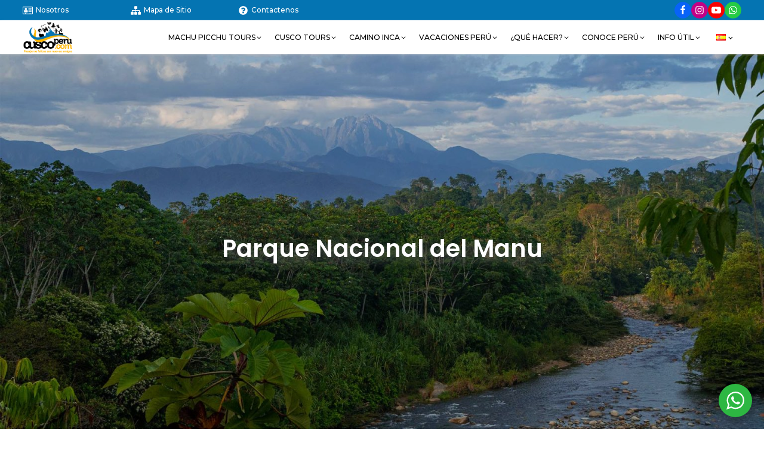

--- FILE ---
content_type: text/html; charset=UTF-8
request_url: https://www.cuscoperu.com/es/viajes/amazonia-peruana/parques-y-reservas-nacionales/parque-nacional-del-manu/
body_size: 31236
content:
<!DOCTYPE html>
<html lang="es-ES" >
<head>
<meta charset="UTF-8">
<meta name="viewport" content="width=device-width, initial-scale=1.0">
<!-- WP_HEAD() START -->
<link rel="preload" as="style" href="https://fonts.googleapis.com/css?family=Montserrat:100,200,300,400,500,600,700,800,900|Poppins:100,200,300,400,500,600,700,800,900|Poppins:100,200,300,400,500,600,700,800,900|Poppins:100,200,300,400,500,600,700,800,900|Alegreya+Sans:500,600,700,regular,|Pridi:100,200,300,400,500,600,700,800,900" >
<link rel="stylesheet" href="https://fonts.googleapis.com/css?family=Montserrat:100,200,300,400,500,600,700,800,900|Poppins:100,200,300,400,500,600,700,800,900|Poppins:100,200,300,400,500,600,700,800,900|Poppins:100,200,300,400,500,600,700,800,900|Alegreya+Sans:500,600,700,regular,|Pridi:100,200,300,400,500,600,700,800,900">
<meta name='robots' content='index, follow, max-image-preview:large, max-snippet:-1, max-video-preview:-1' />
<link rel="alternate" href="https://www.cuscoperu.com/es/viajes/amazonia-peruana/parques-y-reservas-nacionales/parque-nacional-del-manu/" hreflang="es" />
<link rel="alternate" href="https://www.cuscoperu.com/en/travel/peruvian-amazon/parks-reserves/manu-national-park/" hreflang="en" />
<link rel="alternate" href="https://www.cuscoperu.com/pt/viagens/amazonia-peruana/parques-e-reservas-nacionais/parque-nacional-de-manu/" hreflang="pt" />
<!-- Etiqueta de Google (gtag.js) modo de consentimiento dataLayer añadido por Site Kit -->
<script type="text/javascript" id="google_gtagjs-js-consent-mode-data-layer">
/* <![CDATA[ */
window.dataLayer = window.dataLayer || [];function gtag(){dataLayer.push(arguments);}
gtag('consent', 'default', {"ad_personalization":"denied","ad_storage":"denied","ad_user_data":"denied","analytics_storage":"denied","functionality_storage":"denied","security_storage":"denied","personalization_storage":"denied","region":["AT","BE","BG","CH","CY","CZ","DE","DK","EE","ES","FI","FR","GB","GR","HR","HU","IE","IS","IT","LI","LT","LU","LV","MT","NL","NO","PL","PT","RO","SE","SI","SK"],"wait_for_update":500});
window._googlesitekitConsentCategoryMap = {"statistics":["analytics_storage"],"marketing":["ad_storage","ad_user_data","ad_personalization"],"functional":["functionality_storage","security_storage"],"preferences":["personalization_storage"]};
window._googlesitekitConsents = {"ad_personalization":"denied","ad_storage":"denied","ad_user_data":"denied","analytics_storage":"denied","functionality_storage":"denied","security_storage":"denied","personalization_storage":"denied","region":["AT","BE","BG","CH","CY","CZ","DE","DK","EE","ES","FI","FR","GB","GR","HR","HU","IE","IS","IT","LI","LT","LU","LV","MT","NL","NO","PL","PT","RO","SE","SI","SK"],"wait_for_update":500};
/* ]]> */
</script>
<!-- Fin de la etiqueta Google (gtag.js) modo de consentimiento dataLayer añadido por Site Kit -->

	<!-- This site is optimized with the Yoast SEO plugin v26.7 - https://yoast.com/wordpress/plugins/seo/ -->
	<title>Parque Nacional del Manu | CuscoPeru.com</title>
	<meta name="description" content="El parque nacional del manu esta ubicado entre las regiones de Cusco y Madre de Dios. aqui se encuentra una gran variedad de flora y fauna unicos en el mundo" />
	<link rel="canonical" href="https://www.cuscoperu.com/es/viajes/amazonia-peruana/parques-y-reservas-nacionales/parque-nacional-del-manu/" />
	<meta property="og:locale" content="es_ES" />
	<meta property="og:locale:alternate" content="en_US" />
	<meta property="og:locale:alternate" content="pt_BR" />
	<meta property="og:type" content="article" />
	<meta property="og:title" content="Parque Nacional del Manu | CuscoPeru.com" />
	<meta property="og:description" content="El parque nacional del manu esta ubicado entre las regiones de Cusco y Madre de Dios. aqui se encuentra una gran variedad de flora y fauna unicos en el mundo" />
	<meta property="og:url" content="https://www.cuscoperu.com/es/viajes/amazonia-peruana/parques-y-reservas-nacionales/parque-nacional-del-manu/" />
	<meta property="og:site_name" content="CuscoPeru.com" />
	<meta property="article:publisher" content="https://www.facebook.com/CuscoPeru" />
	<meta property="article:modified_time" content="2025-12-05T19:16:16+00:00" />
	<meta property="og:image" content="https://cuscoperu.b-cdn.net/wp-content/uploads/2025/03/Manu-210.webp" />
	<meta property="og:image:width" content="1920" />
	<meta property="og:image:height" content="1280" />
	<meta property="og:image:type" content="image/webp" />
	<script type="application/ld+json" class="yoast-schema-graph">{"@context":"https://schema.org","@graph":[{"@type":"WebPage","@id":"https://www.cuscoperu.com/es/viajes/amazonia-peruana/parques-y-reservas-nacionales/parque-nacional-del-manu/","url":"https://www.cuscoperu.com/es/viajes/amazonia-peruana/parques-y-reservas-nacionales/parque-nacional-del-manu/","name":"Parque Nacional del Manu | CuscoPeru.com","isPartOf":{"@id":"https://www.cuscoperu.com/es/#website"},"primaryImageOfPage":{"@id":"https://www.cuscoperu.com/es/viajes/amazonia-peruana/parques-y-reservas-nacionales/parque-nacional-del-manu/#primaryimage"},"image":{"@id":"https://www.cuscoperu.com/es/viajes/amazonia-peruana/parques-y-reservas-nacionales/parque-nacional-del-manu/#primaryimage"},"thumbnailUrl":"https://cuscoperu.b-cdn.net/wp-content/uploads/2024/06/Rio-en-la-selva-del-Manu-pc.jpg","datePublished":"2022-11-16T16:29:39+00:00","dateModified":"2025-12-05T19:16:16+00:00","description":"El parque nacional del manu esta ubicado entre las regiones de Cusco y Madre de Dios. aqui se encuentra una gran variedad de flora y fauna unicos en el mundo","breadcrumb":{"@id":"https://www.cuscoperu.com/es/viajes/amazonia-peruana/parques-y-reservas-nacionales/parque-nacional-del-manu/#breadcrumb"},"inLanguage":"es","potentialAction":[{"@type":"ReadAction","target":["https://www.cuscoperu.com/es/viajes/amazonia-peruana/parques-y-reservas-nacionales/parque-nacional-del-manu/"]}]},{"@type":"ImageObject","inLanguage":"es","@id":"https://www.cuscoperu.com/es/viajes/amazonia-peruana/parques-y-reservas-nacionales/parque-nacional-del-manu/#primaryimage","url":"https://cuscoperu.b-cdn.net/wp-content/uploads/2024/06/Rio-en-la-selva-del-Manu-pc.jpg","contentUrl":"https://cuscoperu.b-cdn.net/wp-content/uploads/2024/06/Rio-en-la-selva-del-Manu-pc.jpg","width":1920,"height":1080},{"@type":"BreadcrumbList","@id":"https://www.cuscoperu.com/es/viajes/amazonia-peruana/parques-y-reservas-nacionales/parque-nacional-del-manu/#breadcrumb","itemListElement":[{"@type":"ListItem","position":1,"name":"Home","item":"https://www.cuscoperu.com/es/"},{"@type":"ListItem","position":2,"name":"Conoce Perú","item":"https://www.cuscoperu.com/es/viajes/"},{"@type":"ListItem","position":3,"name":"Amazonía Peruana","item":"https://www.cuscoperu.com/es/viajes/amazonia-peruana/"},{"@type":"ListItem","position":4,"name":"Parques y Reservas Nacionales amazonia","item":"https://www.cuscoperu.com/es/viajes/amazonia-peruana/parques-y-reservas-nacionales/"},{"@type":"ListItem","position":5,"name":"Parque Nacional del Manu"}]},{"@type":"WebSite","@id":"https://www.cuscoperu.com/es/#website","url":"https://www.cuscoperu.com/es/","name":"CuscoPeru.com","description":"Travel Agency in Cusco","publisher":{"@id":"https://www.cuscoperu.com/es/#organization"},"alternateName":"Cusco Peru","potentialAction":[{"@type":"SearchAction","target":{"@type":"EntryPoint","urlTemplate":"https://www.cuscoperu.com/es/?s={search_term_string}"},"query-input":{"@type":"PropertyValueSpecification","valueRequired":true,"valueName":"search_term_string"}}],"inLanguage":"es"},{"@type":"Organization","@id":"https://www.cuscoperu.com/es/#organization","name":"CuscoPeru.com","alternateName":"Agencia de turismo CuscoPeru.com","url":"https://www.cuscoperu.com/es/","logo":{"@type":"ImageObject","inLanguage":"es","@id":"https://www.cuscoperu.com/es/#/schema/logo/image/","url":"https://cuscoperu.b-cdn.net/wp-content/uploads/2022/11/Logo-variante-05.png","contentUrl":"https://cuscoperu.b-cdn.net/wp-content/uploads/2022/11/Logo-variante-05.png","width":897,"height":602,"caption":"CuscoPeru.com"},"image":{"@id":"https://www.cuscoperu.com/es/#/schema/logo/image/"},"sameAs":["https://www.facebook.com/CuscoPeru","https://www.instagram.com/cuscoperu/","https://www.youtube.com/channel/UCSGg2CibvZ05Fov4HNjmvuw/videos"]}]}</script>
	<!-- / Yoast SEO plugin. -->


<link rel='dns-prefetch' href='//cdn.jsdelivr.net' />
<link rel='dns-prefetch' href='//www.googletagmanager.com' />
<link rel='dns-prefetch' href='//cdnjs.cloudflare.com' />
<link rel='dns-prefetch' href='//use.fontawesome.com' />
<link href='https://fonts.gstatic.com' crossorigin rel='preconnect' />
<link rel='preconnect' href='https://cuscoperu.b-cdn.net' />
<style id='wp-img-auto-sizes-contain-inline-css' type='text/css'>
img:is([sizes=auto i],[sizes^="auto," i]){contain-intrinsic-size:3000px 1500px}
/*# sourceURL=wp-img-auto-sizes-contain-inline-css */
</style>
<link rel='stylesheet' id='wp-block-library-css' href='https://cuscoperu.b-cdn.net/wp-includes/css/dist/block-library/style.min.css?ver=f30a78f230f677ba2abb1c9ae1117b77' type='text/css' media='all' />
<style id='wp-block-heading-inline-css' type='text/css'>
h1:where(.wp-block-heading).has-background,h2:where(.wp-block-heading).has-background,h3:where(.wp-block-heading).has-background,h4:where(.wp-block-heading).has-background,h5:where(.wp-block-heading).has-background,h6:where(.wp-block-heading).has-background{padding:1.25em 2.375em}h1.has-text-align-left[style*=writing-mode]:where([style*=vertical-lr]),h1.has-text-align-right[style*=writing-mode]:where([style*=vertical-rl]),h2.has-text-align-left[style*=writing-mode]:where([style*=vertical-lr]),h2.has-text-align-right[style*=writing-mode]:where([style*=vertical-rl]),h3.has-text-align-left[style*=writing-mode]:where([style*=vertical-lr]),h3.has-text-align-right[style*=writing-mode]:where([style*=vertical-rl]),h4.has-text-align-left[style*=writing-mode]:where([style*=vertical-lr]),h4.has-text-align-right[style*=writing-mode]:where([style*=vertical-rl]),h5.has-text-align-left[style*=writing-mode]:where([style*=vertical-lr]),h5.has-text-align-right[style*=writing-mode]:where([style*=vertical-rl]),h6.has-text-align-left[style*=writing-mode]:where([style*=vertical-lr]),h6.has-text-align-right[style*=writing-mode]:where([style*=vertical-rl]){rotate:180deg}
/*# sourceURL=https://www.cuscoperu.com/wp-includes/blocks/heading/style.min.css */
</style>
<style id='wp-block-paragraph-inline-css' type='text/css'>
.is-small-text{font-size:.875em}.is-regular-text{font-size:1em}.is-large-text{font-size:2.25em}.is-larger-text{font-size:3em}.has-drop-cap:not(:focus):first-letter{float:left;font-size:8.4em;font-style:normal;font-weight:100;line-height:.68;margin:.05em .1em 0 0;text-transform:uppercase}body.rtl .has-drop-cap:not(:focus):first-letter{float:none;margin-left:.1em}p.has-drop-cap.has-background{overflow:hidden}:root :where(p.has-background){padding:1.25em 2.375em}:where(p.has-text-color:not(.has-link-color)) a{color:inherit}p.has-text-align-left[style*="writing-mode:vertical-lr"],p.has-text-align-right[style*="writing-mode:vertical-rl"]{rotate:180deg}
/*# sourceURL=https://www.cuscoperu.com/wp-includes/blocks/paragraph/style.min.css */
</style>
<style id='global-styles-inline-css' type='text/css'>
:root{--wp--preset--aspect-ratio--square: 1;--wp--preset--aspect-ratio--4-3: 4/3;--wp--preset--aspect-ratio--3-4: 3/4;--wp--preset--aspect-ratio--3-2: 3/2;--wp--preset--aspect-ratio--2-3: 2/3;--wp--preset--aspect-ratio--16-9: 16/9;--wp--preset--aspect-ratio--9-16: 9/16;--wp--preset--color--black: #000000;--wp--preset--color--cyan-bluish-gray: #abb8c3;--wp--preset--color--white: #ffffff;--wp--preset--color--pale-pink: #f78da7;--wp--preset--color--vivid-red: #cf2e2e;--wp--preset--color--luminous-vivid-orange: #ff6900;--wp--preset--color--luminous-vivid-amber: #fcb900;--wp--preset--color--light-green-cyan: #7bdcb5;--wp--preset--color--vivid-green-cyan: #00d084;--wp--preset--color--pale-cyan-blue: #8ed1fc;--wp--preset--color--vivid-cyan-blue: #0693e3;--wp--preset--color--vivid-purple: #9b51e0;--wp--preset--gradient--vivid-cyan-blue-to-vivid-purple: linear-gradient(135deg,rgb(6,147,227) 0%,rgb(155,81,224) 100%);--wp--preset--gradient--light-green-cyan-to-vivid-green-cyan: linear-gradient(135deg,rgb(122,220,180) 0%,rgb(0,208,130) 100%);--wp--preset--gradient--luminous-vivid-amber-to-luminous-vivid-orange: linear-gradient(135deg,rgb(252,185,0) 0%,rgb(255,105,0) 100%);--wp--preset--gradient--luminous-vivid-orange-to-vivid-red: linear-gradient(135deg,rgb(255,105,0) 0%,rgb(207,46,46) 100%);--wp--preset--gradient--very-light-gray-to-cyan-bluish-gray: linear-gradient(135deg,rgb(238,238,238) 0%,rgb(169,184,195) 100%);--wp--preset--gradient--cool-to-warm-spectrum: linear-gradient(135deg,rgb(74,234,220) 0%,rgb(151,120,209) 20%,rgb(207,42,186) 40%,rgb(238,44,130) 60%,rgb(251,105,98) 80%,rgb(254,248,76) 100%);--wp--preset--gradient--blush-light-purple: linear-gradient(135deg,rgb(255,206,236) 0%,rgb(152,150,240) 100%);--wp--preset--gradient--blush-bordeaux: linear-gradient(135deg,rgb(254,205,165) 0%,rgb(254,45,45) 50%,rgb(107,0,62) 100%);--wp--preset--gradient--luminous-dusk: linear-gradient(135deg,rgb(255,203,112) 0%,rgb(199,81,192) 50%,rgb(65,88,208) 100%);--wp--preset--gradient--pale-ocean: linear-gradient(135deg,rgb(255,245,203) 0%,rgb(182,227,212) 50%,rgb(51,167,181) 100%);--wp--preset--gradient--electric-grass: linear-gradient(135deg,rgb(202,248,128) 0%,rgb(113,206,126) 100%);--wp--preset--gradient--midnight: linear-gradient(135deg,rgb(2,3,129) 0%,rgb(40,116,252) 100%);--wp--preset--font-size--small: 13px;--wp--preset--font-size--medium: 20px;--wp--preset--font-size--large: 36px;--wp--preset--font-size--x-large: 42px;--wp--preset--spacing--20: 0.44rem;--wp--preset--spacing--30: 0.67rem;--wp--preset--spacing--40: 1rem;--wp--preset--spacing--50: 1.5rem;--wp--preset--spacing--60: 2.25rem;--wp--preset--spacing--70: 3.38rem;--wp--preset--spacing--80: 5.06rem;--wp--preset--shadow--natural: 6px 6px 9px rgba(0, 0, 0, 0.2);--wp--preset--shadow--deep: 12px 12px 50px rgba(0, 0, 0, 0.4);--wp--preset--shadow--sharp: 6px 6px 0px rgba(0, 0, 0, 0.2);--wp--preset--shadow--outlined: 6px 6px 0px -3px rgb(255, 255, 255), 6px 6px rgb(0, 0, 0);--wp--preset--shadow--crisp: 6px 6px 0px rgb(0, 0, 0);}:where(.is-layout-flex){gap: 0.5em;}:where(.is-layout-grid){gap: 0.5em;}body .is-layout-flex{display: flex;}.is-layout-flex{flex-wrap: wrap;align-items: center;}.is-layout-flex > :is(*, div){margin: 0;}body .is-layout-grid{display: grid;}.is-layout-grid > :is(*, div){margin: 0;}:where(.wp-block-columns.is-layout-flex){gap: 2em;}:where(.wp-block-columns.is-layout-grid){gap: 2em;}:where(.wp-block-post-template.is-layout-flex){gap: 1.25em;}:where(.wp-block-post-template.is-layout-grid){gap: 1.25em;}.has-black-color{color: var(--wp--preset--color--black) !important;}.has-cyan-bluish-gray-color{color: var(--wp--preset--color--cyan-bluish-gray) !important;}.has-white-color{color: var(--wp--preset--color--white) !important;}.has-pale-pink-color{color: var(--wp--preset--color--pale-pink) !important;}.has-vivid-red-color{color: var(--wp--preset--color--vivid-red) !important;}.has-luminous-vivid-orange-color{color: var(--wp--preset--color--luminous-vivid-orange) !important;}.has-luminous-vivid-amber-color{color: var(--wp--preset--color--luminous-vivid-amber) !important;}.has-light-green-cyan-color{color: var(--wp--preset--color--light-green-cyan) !important;}.has-vivid-green-cyan-color{color: var(--wp--preset--color--vivid-green-cyan) !important;}.has-pale-cyan-blue-color{color: var(--wp--preset--color--pale-cyan-blue) !important;}.has-vivid-cyan-blue-color{color: var(--wp--preset--color--vivid-cyan-blue) !important;}.has-vivid-purple-color{color: var(--wp--preset--color--vivid-purple) !important;}.has-black-background-color{background-color: var(--wp--preset--color--black) !important;}.has-cyan-bluish-gray-background-color{background-color: var(--wp--preset--color--cyan-bluish-gray) !important;}.has-white-background-color{background-color: var(--wp--preset--color--white) !important;}.has-pale-pink-background-color{background-color: var(--wp--preset--color--pale-pink) !important;}.has-vivid-red-background-color{background-color: var(--wp--preset--color--vivid-red) !important;}.has-luminous-vivid-orange-background-color{background-color: var(--wp--preset--color--luminous-vivid-orange) !important;}.has-luminous-vivid-amber-background-color{background-color: var(--wp--preset--color--luminous-vivid-amber) !important;}.has-light-green-cyan-background-color{background-color: var(--wp--preset--color--light-green-cyan) !important;}.has-vivid-green-cyan-background-color{background-color: var(--wp--preset--color--vivid-green-cyan) !important;}.has-pale-cyan-blue-background-color{background-color: var(--wp--preset--color--pale-cyan-blue) !important;}.has-vivid-cyan-blue-background-color{background-color: var(--wp--preset--color--vivid-cyan-blue) !important;}.has-vivid-purple-background-color{background-color: var(--wp--preset--color--vivid-purple) !important;}.has-black-border-color{border-color: var(--wp--preset--color--black) !important;}.has-cyan-bluish-gray-border-color{border-color: var(--wp--preset--color--cyan-bluish-gray) !important;}.has-white-border-color{border-color: var(--wp--preset--color--white) !important;}.has-pale-pink-border-color{border-color: var(--wp--preset--color--pale-pink) !important;}.has-vivid-red-border-color{border-color: var(--wp--preset--color--vivid-red) !important;}.has-luminous-vivid-orange-border-color{border-color: var(--wp--preset--color--luminous-vivid-orange) !important;}.has-luminous-vivid-amber-border-color{border-color: var(--wp--preset--color--luminous-vivid-amber) !important;}.has-light-green-cyan-border-color{border-color: var(--wp--preset--color--light-green-cyan) !important;}.has-vivid-green-cyan-border-color{border-color: var(--wp--preset--color--vivid-green-cyan) !important;}.has-pale-cyan-blue-border-color{border-color: var(--wp--preset--color--pale-cyan-blue) !important;}.has-vivid-cyan-blue-border-color{border-color: var(--wp--preset--color--vivid-cyan-blue) !important;}.has-vivid-purple-border-color{border-color: var(--wp--preset--color--vivid-purple) !important;}.has-vivid-cyan-blue-to-vivid-purple-gradient-background{background: var(--wp--preset--gradient--vivid-cyan-blue-to-vivid-purple) !important;}.has-light-green-cyan-to-vivid-green-cyan-gradient-background{background: var(--wp--preset--gradient--light-green-cyan-to-vivid-green-cyan) !important;}.has-luminous-vivid-amber-to-luminous-vivid-orange-gradient-background{background: var(--wp--preset--gradient--luminous-vivid-amber-to-luminous-vivid-orange) !important;}.has-luminous-vivid-orange-to-vivid-red-gradient-background{background: var(--wp--preset--gradient--luminous-vivid-orange-to-vivid-red) !important;}.has-very-light-gray-to-cyan-bluish-gray-gradient-background{background: var(--wp--preset--gradient--very-light-gray-to-cyan-bluish-gray) !important;}.has-cool-to-warm-spectrum-gradient-background{background: var(--wp--preset--gradient--cool-to-warm-spectrum) !important;}.has-blush-light-purple-gradient-background{background: var(--wp--preset--gradient--blush-light-purple) !important;}.has-blush-bordeaux-gradient-background{background: var(--wp--preset--gradient--blush-bordeaux) !important;}.has-luminous-dusk-gradient-background{background: var(--wp--preset--gradient--luminous-dusk) !important;}.has-pale-ocean-gradient-background{background: var(--wp--preset--gradient--pale-ocean) !important;}.has-electric-grass-gradient-background{background: var(--wp--preset--gradient--electric-grass) !important;}.has-midnight-gradient-background{background: var(--wp--preset--gradient--midnight) !important;}.has-small-font-size{font-size: var(--wp--preset--font-size--small) !important;}.has-medium-font-size{font-size: var(--wp--preset--font-size--medium) !important;}.has-large-font-size{font-size: var(--wp--preset--font-size--large) !important;}.has-x-large-font-size{font-size: var(--wp--preset--font-size--x-large) !important;}
/*# sourceURL=global-styles-inline-css */
</style>

<style id='classic-theme-styles-inline-css' type='text/css'>
/*! This file is auto-generated */
.wp-block-button__link{color:#fff;background-color:#32373c;border-radius:9999px;box-shadow:none;text-decoration:none;padding:calc(.667em + 2px) calc(1.333em + 2px);font-size:1.125em}.wp-block-file__button{background:#32373c;color:#fff;text-decoration:none}
/*# sourceURL=/wp-includes/css/classic-themes.min.css */
</style>
<link rel='stylesheet' id='nta-css-popup-css' href='https://cuscoperu.b-cdn.net/wp-content/plugins/whatsapp-for-wordpress/assets/dist/css/style.css?ver=f30a78f230f677ba2abb1c9ae1117b77' type='text/css' media='all' />
<style id='font-awesome-svg-styles-default-inline-css' type='text/css'>
.svg-inline--fa {
  display: inline-block;
  height: 1em;
  overflow: visible;
  vertical-align: -.125em;
}
/*# sourceURL=font-awesome-svg-styles-default-inline-css */
</style>
<link rel='stylesheet' id='font-awesome-svg-styles-css' href='https://cuscoperu.b-cdn.net/wp-content/uploads/font-awesome/v6.7.2/css/svg-with-js.css' type='text/css' media='all' />
<style id='font-awesome-svg-styles-inline-css' type='text/css'>
   .wp-block-font-awesome-icon svg::before,
   .wp-rich-text-font-awesome-icon svg::before {content: unset;}
/*# sourceURL=font-awesome-svg-styles-inline-css */
</style>
<link rel='stylesheet' id='calendar-styles-css' href='https://cuscoperu.b-cdn.net/wp-content/plugins/festivities-calendar/includes/../css/style.css' type='text/css' media='all' />
<link rel='stylesheet' id='select2-styles-css' href='https://cuscoperu.b-cdn.net/wp-content/plugins/festivities-calendar/includes/../css/select2.min.css' type='text/css' media='all' />
<link rel='stylesheet' id='oxygen-css' href='https://cuscoperu.b-cdn.net/wp-content/plugins/oxygen/component-framework/oxygen.css?ver=4.8.3' type='text/css' media='all' />
<link rel='stylesheet' id='toc-screen-css' href='https://cuscoperu.b-cdn.net/wp-content/plugins/table-of-contents-plus/screen.min.css?ver=2411.1' type='text/css' media='all' />
<link rel='stylesheet' id='dashicons-css' href='https://cuscoperu.b-cdn.net/wp-includes/css/dashicons.min.css?ver=f30a78f230f677ba2abb1c9ae1117b77' type='text/css' media='all' />
<link rel='stylesheet' id='flag-icons-css' href='https://cdnjs.cloudflare.com/ajax/libs/flag-icons/6.6.6/css/flag-icons.min.css?ver=6.6.6' type='text/css' media='all' />
<link rel='stylesheet' id='swiper-css-css' href='https://cdn.jsdelivr.net/npm/swiper@11/swiper-bundle.min.css?ver=11.0' type='text/css' media='all' />
<link rel='stylesheet' id='font-awesome-official-css' href='https://use.fontawesome.com/releases/v6.7.2/css/all.css' type='text/css' media='all' integrity="sha384-nRgPTkuX86pH8yjPJUAFuASXQSSl2/bBUiNV47vSYpKFxHJhbcrGnmlYpYJMeD7a" crossorigin="anonymous" />
<link rel='stylesheet' id='code-snippets-site-styles-css' href='https://www.cuscoperu.com/?code-snippets-css=1&#038;ver=1829' type='text/css' media='all' />
<style id='kadence-blocks-global-variables-inline-css' type='text/css'>
:root {--global-kb-font-size-sm:clamp(0.8rem, 0.73rem + 0.217vw, 0.9rem);--global-kb-font-size-md:clamp(1.1rem, 0.995rem + 0.326vw, 1.25rem);--global-kb-font-size-lg:clamp(1.75rem, 1.576rem + 0.543vw, 2rem);--global-kb-font-size-xl:clamp(2.25rem, 1.728rem + 1.63vw, 3rem);--global-kb-font-size-xxl:clamp(2.5rem, 1.456rem + 3.26vw, 4rem);--global-kb-font-size-xxxl:clamp(2.75rem, 0.489rem + 7.065vw, 6rem);}:root {--global-palette1: #3182CE;--global-palette2: #2B6CB0;--global-palette3: #1A202C;--global-palette4: #2D3748;--global-palette5: #4A5568;--global-palette6: #718096;--global-palette7: #EDF2F7;--global-palette8: #F7FAFC;--global-palette9: #ffffff;}
/*# sourceURL=kadence-blocks-global-variables-inline-css */
</style>
<link rel='stylesheet' id='font-awesome-official-v4shim-css' href='https://use.fontawesome.com/releases/v6.7.2/css/v4-shims.css' type='text/css' media='all' integrity="sha384-npPMK6zwqNmU3qyCCxEcWJkLBNYxEFM1nGgSoAWuCCXqVVz0cvwKEMfyTNkOxM2N" crossorigin="anonymous" />
<script type="text/javascript" src="https://cuscoperu.b-cdn.net/wp-includes/js/jquery/jquery.min.js?ver=3.7.1" id="jquery-core-js"></script>
<script type="text/javascript" id="qubely_local_script-js-extra">
/* <![CDATA[ */
var qubely_urls = {"plugin":"https://cuscoperu.b-cdn.net/wp-content/plugins/qubely/","ajax":"https://www.cuscoperu.com/wp-admin/admin-ajax.php","nonce":"10f0ac6d38","actual_url":".cuscoperu.com"};
//# sourceURL=qubely_local_script-js-extra
/* ]]> */
</script>
<script type="text/javascript" id="qubely_container_width-js-extra">
/* <![CDATA[ */
var qubely_container_width = {"sm":"540","md":"720","lg":"960","xl":"1140"};
//# sourceURL=qubely_container_width-js-extra
/* ]]> */
</script>
<script type="text/javascript" src="https://www.cuscoperu.com/?code-snippets-js-snippets=head&amp;ver=103" id="code-snippets-site-head-js"></script>

<!-- Fragmento de código de la etiqueta de Google (gtag.js) añadida por Site Kit -->
<!-- Fragmento de código de Google Ads añadido por Site Kit -->
<script type="text/javascript" src="https://www.googletagmanager.com/gtag/js?id=AW-7930704884" id="google_gtagjs-js" async></script>
<script type="text/javascript" id="google_gtagjs-js-after">
/* <![CDATA[ */
window.dataLayer = window.dataLayer || [];function gtag(){dataLayer.push(arguments);}
gtag("js", new Date());
gtag("set", "developer_id.dZTNiMT", true);
gtag("config", "AW-7930704884");
 window._googlesitekit = window._googlesitekit || {}; window._googlesitekit.throttledEvents = []; window._googlesitekit.gtagEvent = (name, data) => { var key = JSON.stringify( { name, data } ); if ( !! window._googlesitekit.throttledEvents[ key ] ) { return; } window._googlesitekit.throttledEvents[ key ] = true; setTimeout( () => { delete window._googlesitekit.throttledEvents[ key ]; }, 5 ); gtag( "event", name, { ...data, event_source: "site-kit" } ); }; 
//# sourceURL=google_gtagjs-js-after
/* ]]> */
</script>
<meta name="generator" content="Site Kit by Google 1.170.0" /><meta name="ti-site-data" content="[base64]" /><!-- Schema optimized by Schema Pro --><!-- / Schema optimized by Schema Pro -->    <!-- Google tag (gtag.js) -->
    <script async src="https://www.googletagmanager.com/gtag/js?id=G-953J947W8F"></script>
    <script>
      window.dataLayer = window.dataLayer || [];
      function gtag(){dataLayer.push(arguments);}
      gtag('js', new Date());

      gtag('config', 'G-953J947W8F');
    </script>
    
    <link rel="apple-touch-icon" sizes="180x180" href="https://www.cuscoperu.com/fav/apple-touch-icon.png">
    <link rel="icon" type="image/png" sizes="32x32" href="https://www.cuscoperu.com/fav/favicon-32x32.png">
    <link rel="icon" type="image/png" sizes="16x16" href="https://www.cuscoperu.com/fav/favicon-16x16.png">
    <link rel="manifest" href="https://www.cuscoperu.com/fav/site.webmanifest">
    <link rel="mask-icon" href="https://www.cuscoperu.com/fav/safari-pinned-tab.svg" color="#5bbad5">
    <meta name="msapplication-TileColor" content="#ffc40d">
    <meta name="theme-color" content="#ffffff">
    <link rel="preconnect" href="https://fonts.googleapis.com"><link rel="preconnect" href="https://fonts.gstatic.com" crossorigin><link href="https://fonts.googleapis.com/css2?family=Alegreya:ital,wght@0,400..900;1,400..900&display=swap" rel="stylesheet">    <style>
    .cpt-hierarchy-wrapper {
        width: 100%;
        margin-bottom: 30px;
    }
    
    /* ESTILO DEL PADRE PRINCIPAL (El que pides en el shortcode) */
    .cpt-main-parent-title {
        margin: 0 0 15px 0; /* Separación abajo */
        padding: 0;
        line-height: 1.2;
    }
    
    .cpt-main-parent-title a {
        font-size: 20px;       
        font-weight: 900;      
        text-transform: uppercase;
        color: #000;            
        text-decoration: none;
        display: block;
        border-bottom: 3px solid #e67e22; /* Línea naranja más gruesa para destacar que es el principal */
        padding-bottom: 8px;
    }

    /* RESET LISTAS */
    .cpt-hierarchy-list, 
    .cpt-hierarchy-list ul, 
    .cpt-hierarchy-list li {
        margin: 0;
        padding: 0;
        list-style: none !important;
    }

    .cpt-hierarchy-list ul {
        margin-left: 15px; 
    }

    .cpt-hierarchy-list li {
        margin-bottom: 5px;
    }

    /* --- ESTILO HIJOS NORMALES (Viñetas) --- */
    .cpt-hierarchy-list a {
        font-size: 15px;
        font-weight: normal;
        text-transform: none;
        color: #444;
        text-decoration: none;
        display: flex;
        align-items: center;
    }

    .cpt-hierarchy-list a::before {
        content: "•";
        color: #e67e22;
        font-weight: bold;
        font-size: 20px;
        margin-right: 8px;
    }

    .cpt-hierarchy-list a:hover {
        color: #e67e22;
        text-decoration: underline;
    }

    /* --- ESTILO SUB-PADRES (Si dentro de la lista hay más jerarquía) --- */
    .cpt-hierarchy-list li.page_item_has_children > a {
        font-size: 18px;
        font-weight: 800;
        text-transform: uppercase;
        color: #333;
        display: block;
        margin-top: 20px;   
        margin-bottom: 10px;
        border-bottom: 1px solid #ddd; /* Línea más suave que el principal */
        padding-bottom: 5px;
    }

    .cpt-hierarchy-list li.page_item_has_children > a::before {
        content: none !important; /* Sin viñeta */
    }
    </style>
        <style>
    .cpt-hierarchy-wrapper {
        width: 100%;
        margin-bottom: 30px;
    }

    .cpt-main-parent-title {
        margin: 0 0 15px 0;
        padding: 0;
        line-height: 1.5;
    }

    .cpt-main-parent-title a {/*controla las propiedades de los titulos padre*/
        font-size: 20px;
        font-weight: 900;
        text-transform: uppercase;
        color: #2279A7;/*#000;*/
        text-decoration: none;
        display: block;
        border-bottom: 3px solid #2279A7;/*#e67e22;*/
        padding-bottom: 8px;
    }

    .cpt-hierarchy-list,
    .cpt-hierarchy-list ul,
    .cpt-hierarchy-list li {
        margin: 0;
        padding: 0;
        list-style: none !important;
    }

    .cpt-hierarchy-list ul {
        margin-left: 15px;
    }

    .cpt-hierarchy-list li {/*gestiona la posición de el texto*/
        margin-bottom: 5px;
		margin-left: 20px;
    }

    .cpt-hierarchy-list a {/*propiedades de las etiquetas <a>*/
        font-size: 13px;
        font-weight: normal;
        text-transform: none;
        color: #2279A7;/*#444;*/
        text-decoration: none;
        display: flex;
        align-items: center;
		line-height: 1.2;/*separación entre los textos de la lista*/
    }

    .cpt-hierarchy-list a::before {
        content: "•"; /*"○";*/
        font-weight: bold;
        font-size: 20px;
        margin-right: 8px;
        color: #000;
    }

    .cpt-hierarchy-list a:hover {
        color: #e67e22;
        text-decoration: underline;
    }

    .cpt-hierarchy-list li.page_item_has_children > a {/*propiedades de los titulos padre hijos*/
        font-size: 15px;
        font-weight: 800;
        text-transform: uppercase;
        color: #2279A7;/*#333;*/
        display: block;
        margin-top: 20px;
        margin-bottom: 10px;
        border-bottom: 2px solid #47A4D6;/*#DDDDDD;*/
        padding-bottom: 5px;
    }

    .cpt-hierarchy-list li.page_item_has_children > a::before {
        content: none !important;
    }
    </style>
    <style>.oxygen-oxy-ou_countdown-oucd_timezone .select2-container--default .select2-selection--single .select2-selection__rendered{color: #fff!important;}</style>
<!-- Meta Pixel Code -->
<script type='text/javascript'>
!function(f,b,e,v,n,t,s){if(f.fbq)return;n=f.fbq=function(){n.callMethod?
n.callMethod.apply(n,arguments):n.queue.push(arguments)};if(!f._fbq)f._fbq=n;
n.push=n;n.loaded=!0;n.version='2.0';n.queue=[];t=b.createElement(e);t.async=!0;
t.src=v;s=b.getElementsByTagName(e)[0];s.parentNode.insertBefore(t,s)}(window,
document,'script','https://connect.facebook.net/en_US/fbevents.js');
</script>
<!-- End Meta Pixel Code -->
<script type='text/javascript'>var url = window.location.origin + '?ob=open-bridge';
            fbq('set', 'openbridge', '503648995649409', url);
fbq('init', '503648995649409', {}, {
    "agent": "wordpress-6.9-4.1.5"
})</script><script type='text/javascript'>
    fbq('track', 'PageView', []);
  </script>
<!-- Fragmento de código de Google Tag Manager añadido por Site Kit -->
<script type="text/javascript">
/* <![CDATA[ */

			( function( w, d, s, l, i ) {
				w[l] = w[l] || [];
				w[l].push( {'gtm.start': new Date().getTime(), event: 'gtm.js'} );
				var f = d.getElementsByTagName( s )[0],
					j = d.createElement( s ), dl = l != 'dataLayer' ? '&l=' + l : '';
				j.async = true;
				j.src = 'https://www.googletagmanager.com/gtm.js?id=' + i + dl;
				f.parentNode.insertBefore( j, f );
			} )( window, document, 'script', 'dataLayer', 'GTM-NF9S7ZQ' );
			
/* ]]> */
</script>

<!-- Final del fragmento de código de Google Tag Manager añadido por Site Kit -->
			<style id="wpsp-style-frontend"></style>
			<link rel="icon" href="https://cuscoperu.b-cdn.net/wp-content/uploads/2024/08/cropped-favicon-1-32x32.png" sizes="32x32" />
<link rel="icon" href="https://cuscoperu.b-cdn.net/wp-content/uploads/2024/08/cropped-favicon-1-192x192.png" sizes="192x192" />
<link rel="apple-touch-icon" href="https://cuscoperu.b-cdn.net/wp-content/uploads/2024/08/cropped-favicon-1-180x180.png" />
<meta name="msapplication-TileImage" content="https://cuscoperu.b-cdn.net/wp-content/uploads/2024/08/cropped-favicon-1-270x270.png" />
<style type="text/css"></style>		<style type="text/css" id="wp-custom-css">
			figure {
    margin: 0px !important; 
}
.comment-body img, .oxy-stock-content-styles img {
    width: 100%;
}

.pegajoso-recomendados-fuerza {
    /* Necesitamos el prefijo para la compatibilidad con algunos navegadores (como Safari) */
    position: -webkit-sticky; 
    position: sticky; /* La propiedad moderna que necesitamos */
    
    /* ***** CAMBIO AQUÍ ***** */
    top: 90px; /* Se pega dejando 50px de espacio libre arriba */
    
    z-index: 9999; /* Asegura que el elemento siempre esté por encima del resto */
    width: 100%; /* Opcional, para asegurar que mantenga su ancho */
}

		</style>
		<link rel='stylesheet' id='oxygen-cache-12959-css' href='//www.cuscoperu.com/wp-content/uploads/oxygen/css/12959.css?cache=1767646422&#038;ver=6.9' type='text/css' media='all' />
<link rel='stylesheet' id='oxygen-cache-27389-css' href='//www.cuscoperu.com/wp-content/uploads/oxygen/css/27389.css?cache=1767043460&#038;ver=6.9' type='text/css' media='all' />
<link rel='stylesheet' id='oxygen-universal-styles-css' href='//www.cuscoperu.com/wp-content/uploads/oxygen/css/universal.css?cache=1768431092&#038;ver=6.9' type='text/css' media='all' />
<!-- END OF WP_HEAD() -->
</head>
<body data-rsssl=1 class="wp-singular page-template-default page page-id-2756 page-child parent-pageid-2745 wp-theme-oxygen-is-not-a-theme  wp-embed-responsive oxygen-body qubely qubely-frontend wp-schema-pro-2.10.5 metaslider-plugin" >

		<!-- Fragmento de código de Google Tag Manager (noscript) añadido por Site Kit -->
		<noscript>
			<iframe src="https://www.googletagmanager.com/ns.html?id=GTM-NF9S7ZQ" height="0" width="0" style="display:none;visibility:hidden"></iframe>
		</noscript>
		<!-- Final del fragmento de código de Google Tag Manager (noscript) añadido por Site Kit -->
		
<!-- Meta Pixel Code -->
<noscript>
<img height="1" width="1" style="display:none" alt="fbpx"
src="https://www.facebook.com/tr?id=503648995649409&ev=PageView&noscript=1" />
</noscript>
<!-- End Meta Pixel Code -->



						<header id="section-1-12959" class=" ct-section" ><div class="ct-section-inner-wrap"><a id="link-2-12959" class="ct-link" href="https://www.cuscoperu.com/es/nosotros/"   ><div id="fancy_icon-3-12959" class="ct-fancy-icon" ><svg id="svg-fancy_icon-3-12959"><use xlink:href="#FontAwesomeicon-address-card-o"></use></svg></div><div id="text_block-4-12959" class="ct-text-block" >Nosotros</div></a><a id="link-5-12959" class="ct-link" href="https://www.cuscoperu.com/es/mapa-de-sitio/"   ><div id="fancy_icon-6-12959" class="ct-fancy-icon" ><svg id="svg-fancy_icon-6-12959"><use xlink:href="#FontAwesomeicon-sitemap"></use></svg></div><div id="text_block-7-12959" class="ct-text-block" >Mapa de Sitio</div></a><a id="link-8-12959" class="ct-link" href="https://www.cuscoperu.com/es/contactenos/"   ><div id="fancy_icon-9-12959" class="ct-fancy-icon" ><svg id="svg-fancy_icon-9-12959"><use xlink:href="#FontAwesomeicon-question-circle"></use></svg></div><div id="text_block-10-12959" class="ct-text-block" >Contactenos</div></a><div id="div_block-11-12959" class="ct-div-block" ><a id="link-12-12959" class="ct-link" href="https://www.facebook.com/CuscoPeru" target="_blank"  ><div id="fancy_icon-13-12959" class="ct-fancy-icon" ><svg id="svg-fancy_icon-13-12959"><use xlink:href="#FontAwesomeicon-facebook"></use></svg></div></a><a id="link-14-12959" class="ct-link" href="https://www.instagram.com/cuscoperu/" target="_blank"  ><div id="fancy_icon-15-12959" class="ct-fancy-icon" ><svg id="svg-fancy_icon-15-12959"><use xlink:href="#FontAwesomeicon-instagram"></use></svg></div></a><a id="link-16-12959" class="ct-link" href="https://www.youtube.com/@Cuscoperucom" target="_blank"  ><div id="fancy_icon-17-12959" class="ct-fancy-icon" ><svg id="svg-fancy_icon-17-12959"><use xlink:href="#FontAwesomeicon-youtube-play"></use></svg></div></a><a id="link-18-12959" class="ct-link" href="https://wa.me/51984709080" target="_blank"  ><div id="fancy_icon-19-12959" class="ct-fancy-icon" ><svg id="svg-fancy_icon-19-12959"><use xlink:href="#FontAwesomeicon-whatsapp"></use></svg></div></a></div></div></header><header id="_header-304-12959" class="oxy-header-wrapper oxy-sticky-header  oxy-header" ><div id="_header_row-305-12959" class="oxy-header-row" ><div class="oxy-header-container"><div id="_header_left-306-12959" class="oxy-header-left" ><a id="link-307-12959" class="ct-link" href="https://www.cuscoperu.com/es/"   ><img  id="image-308-12959" alt="CuscoPeru agencia de viajes en cusco" src="https://cuscoperu.b-cdn.net/wp-content/uploads/2022/11/Logo-variante-05.png" class="ct-image"/></a></div><div id="_header_center-309-12959" class="oxy-header-center" ></div><div id="_header_right-310-12959" class="oxy-header-right" >
		<nav id="-mega-menu-311-12959" class="oxy-mega-menu " ><ul class="oxy-inner-content oxy-mega-menu_inner" data-trigger=".oxy-burger-trigger" data-hovertabs="true" data-odelay="0" data-cdelay="50" data-duration="300" data-mouseover="true" data-hash-close="false" data-auto-aria="true" data-type="individual" >
		<li id="-mega-dropdown-312-12959" class="oxy-mega-dropdown " ><a  href="https://www.cuscoperu.com/es/tours/machu-picchu/" class="oxy-mega-dropdown_link " data-disable-link="enable" data-expanded="disable" ><span class="oxy-mega-dropdown_link-text">MACHU PICCHU TOURS</span><span class="oxy-mega-dropdown_icon"><svg id="icon-mega-dropdown-312-12959"><use xlink:href="#FontAwesomeicon-angle-down"></use></svg></span></a><div class="oxy-mega-dropdown_inner oxy-header-container" data-icon="FontAwesomeicon-angle-down"><div class="oxy-mega-dropdown_container"><div class="oxy-inner-content oxy-mega-dropdown_content oxy-header-container"><div id="div_block-313-12959" class="ct-div-block divPadre" ><div id="div_block-314-12959" class="ct-div-block divHijo" ><a id="link_text-315-12959" class="ct-link-text " href="https://www.cuscoperu.com/es/tours/machu-picchu/" target="_self"  >TOURS A MACHU PICCHU</a><div id="code_block-316-12959" class="ct-code-block" ><div class="mgmenucupe megamenucupenaranja">
    <ul>
        <li><a href="https://www.cuscoperu.com/es/tours/machu-picchu/cusco-machu-picchu-cusco/" title="Tour a Machu Picchu - Machu Picchu en 1 Día">Tour a Machu Picchu - 1 día <span></span></a></li>
        <li><a href="https://www.cuscoperu.com/es/tours/machu-picchu/valle-sagrado-machu-picchu-2dias/" title="Tour Valle Sagrado Machu Picchu 2 Días">Valle Sagrado - Machu Picchu - <span>2 días</span></a></li>
        <li><a href="https://www.cuscoperu.com/es/tours/machu-picchu/cusco-machu-picchu-reserva-ultima-hora/" title="Tour Machu Picchu de última hora - reserva de emergencia">Tour Machu Picchu reserva última hora - <span>2 días</span></a></li>
        <li><a href="https://www.cuscoperu.com/es/tours/machu-picchu/valle-sagrado-machu-picchu-4dias/" title="Tour Valle Sagrado, Machu Picchu Y Cusco">Cusco - Valle - Machu Picchu - <span>4 días</span></a></li>
        <li><a href="https://www.cuscoperu.com/es/tours/machu-picchu/tour-valle-sagrado-machu-picchu-montana-7-colores-5dias/" title="Tour a Cusco, Valle Sagrado, Machu Picchu y Montaña 7 Colores">Cusco - Valle - Machu Picchu - Montaña  - <span>5 días</span></a></li>
        <li><a href="https://www.cuscoperu.com/es/tours/machu-picchu/montana-de-colores-machu-picchu-6dias/" title="Tour Valle, Machu Picchu, Maras Moray y Montaña 7 Colores">Cusco - Valle - Maras y Moray - Machu Picchu - Montaña - <span>6 días</span></a></li>
        <li><a href="https://www.cuscoperu.com/es/tours/machu-picchu/valle-machu-picchu-montana-7-colores-laguna-humantay-6dias/" title="Tour Cusco, Machu Picchu, Laguna Humantay + Montaña 7 Colores">Cusco, Machu Picchu, Laguna Humantay + Montaña 7 Colores - <span>6 días</span></a></li>
  
      <li class="verMas"><a href="https://www.cuscoperu.com/es/tours/machu-picchu/" title="Tours a Machu Picchu">Más tours...</a></li>
    </ul>
</div></div></div><div id="div_block-317-12959" class="ct-div-block divHijo" ><a id="link_text-318-12959" class="ct-link-text " href="https://www.cuscoperu.com/es/tours/machu-picchu/" target="_self"  >Tours con HUAYNA PICCHU (WAYNA PICCHU)</a><div id="code_block-319-12959" class="ct-code-block" ><div class="mgmenucupe megamenucupeazul">
    <ul>
        <li><a href="https://www.cuscoperu.com/es/tours/machu-picchu/machu-picchu-huayna-picchu-1dia/" title="Tour a Machu Picchu y Montaña Huayna Picchu 1 Día">Machu Picchu - Huayna Picchu 1 día - <span>Día completo</span></a></li>
        <li><a href="https://www.cuscoperu.com/es/tours/machu-picchu/tour-valle-sagrado-machu-picchu-huayna-picchu-2dias/" title="Tour al Valle Sagrado, Machu Picchu y Montaña Huayna Picchu">Valle Sagrado - Machu Picchu - Huayna Picchu - <span>2 días</span></a></li>
        <li><a href="https://www.cuscoperu.com/es/tours/machu-picchu/sky-lodge-valle-sagrado-6dias/" title="Tour cusco, Valle Sagrado y Sky Lodge + Machu Picchu y Huayna Picchu">Cusco - Valle - Sky Lodge - Machu Picchu - Huayna Picchu - <span>6 días</span></a></li>
        <li class="verMas"><a href="https://www.cuscoperu.com/es/tours/machu-picchu/" title="Tours a Machu Picchu">Más tours...</a></li>
    </ul>
</div></div></div><div id="div_block-320-12959" class="ct-div-block divHijo" ><div id="div_block-321-12959" class="ct-div-block" ><div id="fancy_icon-542-12959" class="ct-fancy-icon" ><svg id="svg-fancy_icon-542-12959"><use xlink:href="#FontAwesomeicon-book"></use></svg></div><a id="link_text-544-12959" class="ct-link-text " href="https://www.cuscoperu.com/es/tours/machu-picchu/" target="_self"  >Tours destacados<br></a></div><div id="div_block-539-12959" class="ct-div-block" ><div id="div_block-540-12959" class="ct-div-block " ><div id="code_block-541-12959" class="ct-code-block" ><div class="mgmenucupe megamenucupeamarillo">
    <ul>
        <li>
          <a href="https://www.cuscoperu.com/es/tours/machu-picchu/cusco-machu-picchu-cusco/" title="Tour a Machu Picchu - Machu Picchu en 1 Día">
            <img class="ct-image imgMenu" alt="Machu Picchu Tour" src="https://cuscoperu.b-cdn.net/wp-content/uploads/2023/07/machu-picchu-tour-300x200.webp" sizes="(max-width: 300px) 100vw, 300px">
            <div class="mmTag">Tour a Machu Picchu - <span >Día completo</span></div></a></li>
       <li>
         <a href="https://www.cuscoperu.com/es/tours/machu-picchu/sky-lodge-valle-sagrado-6dias/" title="Tour cusco, Valle Sagrado y Sky Lodge + Machu Picchu y Huayna Picchu">
            <img class="ct-image imgMenu" alt="Tour A Machu Picchu De 1 Día" src="https://cuscoperu.b-cdn.net/wp-content/uploads/2023/08/tour-a-machu-picchu-de-1-dia-300x200.webp" sizes="(max-width: 300px) 100vw, 300px">
           <div class="mmTag">Tour Cusco - Sky Lodge - <span> 6 días</span></div></a></li>
    </ul>
</div>
</div></div></div></div></div></div></div></div></li>

		
		<li id="-mega-dropdown-333-12959" class="oxy-mega-dropdown " ><a  href="https://www.cuscoperu.com/es/tours/cusco/" class="oxy-mega-dropdown_link " data-disable-link="enable" data-expanded="disable" ><span class="oxy-mega-dropdown_link-text">CUSCO TOURS</span><span class="oxy-mega-dropdown_icon"><svg id="icon-mega-dropdown-333-12959"><use xlink:href="#FontAwesomeicon-angle-down"></use></svg></span></a><div class="oxy-mega-dropdown_inner oxy-header-container" data-icon="FontAwesomeicon-angle-down"><div class="oxy-mega-dropdown_container"><div class="oxy-inner-content oxy-mega-dropdown_content oxy-header-container"><div id="div_block-334-12959" class="ct-div-block divPadre" ><div id="div_block-335-12959" class="ct-div-block divHijo" ><a id="link_text-336-12959" class="ct-link-text " href="https://www.cuscoperu.com/es/tours/cusco/" target="_self"  >Tours en CUSCO Y ALREDEDORES</a><div id="code_block-337-12959" class="ct-code-block" ><div class="mgmenucupe megamenucupenaranja">
    <ul>
        <li><a href="https://www.cuscoperu.com/es/tours/cusco/city-tour-economico-5h/" title="City tour económico en Cusco">Cusco City Tour - <span>1/2 día</span></a></li>
        <li><a href="https://www.cuscoperu.com/es/tours/cusco/caminatas-excursiones-1dia/" title="Caminata de 1 día en Cusco">Walking Tour Cusco - <span>1/2 día</span></a></li>
        <li><a href="https://www.cuscoperu.com/es/tours/cusco/cocina-peruana-5h/" title="Tour culinario en Cusco">Tour Gastronómico en Cusco - <span>1/2 día</span></a></li>
        <li><a href="https://www.cuscoperu.com/es/tours/cusco/circuito-religioso-4h/" title="Excursión a las iglesias de Cusco">Circuito Religioso - <span>1/2 día</span></a></li>
        <li class="verMas"><a href="https://www.cuscoperu.com/es/tours/cusco/" title="Ver más sobre Cusco y Alrededores">Más tours...</a></li>
    </ul>
</div></div></div><div id="div_block-338-12959" class="ct-div-block divHijo" ><a id="link_text-339-12959" class="ct-link-text " href="https://www.cuscoperu.com/es/tours/valle-sagrado/" target="_self"  >Tours en el VALLE SAGRADO</a><div id="code_block-340-12959" class="ct-code-block" ><div class="mgmenucupe megamenucupeazul">
    <ul>
        <li><a href="https://www.cuscoperu.com/es/tours/valle-sagrado/pisaq-ollantaytambo-1dia/" title="Tour al Valle Sagrado de los Incas 1 Día">Valle Sagrado - <span>Día completo</span></a></li>
        <li><a href="https://www.cuscoperu.com/es/tours/machu-picchu/valle-sagrado-machu-picchu-2dias/" title="Tour Valle Sagrado y Machu Picchu 2 Días">Valle Sagrado - Machu Picchu - <span>2 días</span></a></li>
        <li><a href="https://www.cuscoperu.com/es/tours/machu-picchu/valle-sagrado-machu-picchu-4dias/" title="Tour Valle Sagrado, Machu Picchu y Cusco">Cusco - Valle - Machu Picchu - <span>4 días</span></a></li>
        <li><a href="https://www.cuscoperu.com/es/tours/machu-picchu/tour-valle-sagrado-machu-picchu-montana-7-colores-5dias/" title="Tour a Cusco, Valle Sagrado, Machu Picchu y Montaña 7 Colores">Cusco - Valle - Machu Picchu - Montaña - <span>5 días</span></a></li>
        <li><a href="https://www.cuscoperu.com/es/tours/machu-picchu/montana-de-colores-machu-picchu-6dias/" title="Tour Valle, Machu Picchu, Maras Moray y Montaña 7 Colores">Cusco - Valle - Maras y Moray - Machu Picchu - Montaña - <span>6 días</span></a></li>
        <li class="verMas"><a href="https://www.cuscoperu.com/es/tours/valle-sagrado/" title="Ver más tours al Valle Sagrado">Más tours...</a></li>
    </ul>
</div>
</div></div><div id="div_block-341-12959" class="ct-div-block divHijo" ><a id="link_text-342-12959" class="ct-link-text " href="https://www.cuscoperu.com/es/tours/cusco/caminatas/" target="_self"  >CAMINATAS EN CUSCO</a><div id="code_block-343-12959" class="ct-code-block " ><div class="mgmenucupe megamenucupeazul">
    <ul>
        <li><a href="https://www.cuscoperu.com/es/tours/cusco/caminatas/montania-de-7-colores-vinicunca-1dia/" title="Tour a la montaña de 7 colores">Montaña de colores Vinicunca - <span>1 día</span></a></li>
        <li><a href="https://www.cuscoperu.com/es/tours/cusco/caminatas/laguna-humantay-1dia/" title="Tour a la laguna Humantay">Laguna Humantay - <span>1 día</span></a></li>
        <li><a href="https://www.cuscoperu.com/es/tours/cusco/caminatas/7-lagunas-ausangate/" title="Tour a las 7 lagunas en Cusco">7 Lagunas Ausangate - <span>1 día</span></a></li>
        <li><a href="https://www.cuscoperu.com/es/tours/cusco/caminatas/tour-montana-palcoyo/" title="Tour montaña Palcoyo">Montaña de Colores Palcoyo - <span>1 día</span></a></li>
        <li><a href="https://www.cuscoperu.com/es/tours/cusco/caminatas/montana-colores-7-lagunas/" title="Tour montaña de 7 colores y 7 lagunas - SUPER 7">Super 7: Montaña de 7 colores - 7 Lagunas Ausangate - <span>2 días</span></a></li>
        <li class="verMas"><a href="https://www.cuscoperu.com/es/tours/cusco/caminatas/" title="Ver más sobre Caminatas en Cusco">Más tours...</a></li>
    </ul>
</div></div></div><div id="div_block-344-12959" class="ct-div-block divHijo" ><div id="div_block-345-12959" class="ct-div-block" ><div id="fancy_icon-346-12959" class="ct-fancy-icon" ><svg id="svg-fancy_icon-346-12959"><use xlink:href="#FontAwesomeicon-book"></use></svg></div><a id="link_text-347-12959" class="ct-link-text " href="https://www.cuscoperu.com/es/tours/cusco/" target="_self"  >Tours recomendados Cusco<br></a></div><div id="div_block-547-12959" class="ct-div-block" ><div id="code_block-558-12959" class="ct-code-block" ><div class="mgmenucupe megamenucupeamarillo">
    <ul>
        <li>
          <a href="https://www.cuscoperu.com/es/tours/cusco/city-tour-economico-5h/" title="City Tour en Cusco Económico 5 Horas">
            <img class="ct-image imgMenu" alt="Tour Economico En Cusco" src="	https://cuscoperu.b-cdn.net/wp-content/uploads/2023/11/Qoricancha-Cusco-city-tour-300x200.webp" sizes="(max-width: 300px) 100vw, 300px">
            <div class="mmTag">Cusco City Tour - <span >1/2 día</span></div></a></li>
       <li>
         <a href="https://www.cuscoperu.com/es/tours/cusco/caminatas/montania-de-7-colores-vinicunca-1dia/" title="Tour a la Montaña de 7 Colores Vinicunca">
            <img class="ct-image imgMenu" alt="Tour A Montaña De 7 Colores" src="https://cuscoperu.b-cdn.net/wp-content/uploads/2023/11/trekking-rainbow-mountain-vinicunca-300x169.jpg" sizes="(max-width: 300px) 100vw, 300px">
           <div class="mmTag">Montaña de Colores Vinicunca - <span> 1 día </span></div></a></li>
    </ul>
</div>
</div></div></div></div></div></div></div></li>

		
		<li id="-mega-dropdown-359-12959" class="oxy-mega-dropdown " ><a  href="https://www.cuscoperu.com/es/tours/machu-picchu/caminatas/" class="oxy-mega-dropdown_link " data-disable-link="enable" data-expanded="disable" ><span class="oxy-mega-dropdown_link-text">CAMINO INCA</span><span class="oxy-mega-dropdown_icon"><svg id="icon-mega-dropdown-359-12959"><use xlink:href="#FontAwesomeicon-angle-down"></use></svg></span></a><div class="oxy-mega-dropdown_inner oxy-header-container" data-icon="FontAwesomeicon-angle-down"><div class="oxy-mega-dropdown_container"><div class="oxy-inner-content oxy-mega-dropdown_content oxy-header-container"><div id="div_block-360-12959" class="ct-div-block divPadre" ><div id="div_block-361-12959" class="ct-div-block divHijo" ><a id="link_text-362-12959" class="ct-link-text " href="https://www.cuscoperu.com/es/tours/machu-picchu/caminatas/" target="_self"  >TOURS CAMINO INCA</a><div id="code_block-363-12959" class="ct-code-block" ><div class="mgmenucupe megamenucupenaranja">
   <ul>
      <li><a href="https://www.cuscoperu.com/es/tours/machu-picchu/caminatas/camino-inca-express-1dia/" title="Camino Inca Express">Camino Inca Express - <span class="dia-azul">Día completo</span></a></li>
      <li><a href="https://www.cuscoperu.com/es/tours/machu-picchu/caminatas/camino-inca-machu-picchu-2dias/" title="Camino Inca 2 Días - Tour Camino Inca Corto a Machu Picchu">Camino Inca Corto - <span class="dia-azul">2 días</span></a></li>
      <li><a href="https://www.cuscoperu.com/es/tours/machu-picchu/caminatas/camino-inca-machu-picchu-clasico-4dias/" title="Tour Camino Inca 4 Días a Machu Picchu - Inka Trail">Camino Inca - <span class="dia-azul">4 días</span></a></li>
   </ul>
</div>
</div><a id="link_text-364-12959" class="ct-link-text " href="https://www.cuscoperu.com/es/tours/machu-picchu/caminatas/" target="_self"  >CAMINO INCA ALTERNATIVO<br></a><div id="code_block-365-12959" class="ct-code-block" ><div class="mgmenucupe megamenucupenaranja">
   <ul>
      <li><a href="https://www.cuscoperu.com/es/tours/cusco/caminatas/tour-choquequirao-4dias/" title="Tour Choquequirao 4 Días">Choquequirao Trek - <span class="dia-azul">4 días</span></a></li>
      <li><a href="https://www.cuscoperu.com/es/tours/machu-picchu/caminatas/salkantay-llactapata-machu-picchu-5dias/" title="Tour Salkantay Trekking 5 Días">Tour Salkantay Trekking - <span class="dia-azul">5 días</span></a></li>
 
     <li><a href="https://www.cuscoperu.com/es/tours/cusco/caminatas/trekking-choquequirao/" title="Tour Trekking Choquequirao 5 Días">Choquequirao Trek - <span class="dia-azul">5 días</span></a></li>
      <li><a href="https://www.cuscoperu.com/es/tours/cusco/caminatas/ausangate-5dias/" title="Tour Ausangate Trek 5 Días">Ausangate - <span class="dia-azul">5 días</span></a></li>
      <li><a href="https://www.cuscoperu.com/es/tours/machu-picchu/caminatas/choquequirao-machu-picchu-8dias/" title="Tour Choquequirao y Machu Picchu">Machu Picchu y Choquequirao - <span class="dia-azul">8 días</span></a></li>
   </ul>
</div>
</div></div><div id="div_block-366-12959" class="ct-div-block divHijo" ><a id="link_text-367-12959" class="ct-link-text " href="https://www.cuscoperu.com/es/tours/machu-picchu/" target="_self"  >AVENTURA EN MACHUPICCHU<br></a><div id="code_block-368-12959" class="ct-code-block" ><div class="mgmenucupe megamenucupeazul">
   <ul>
      <li><a href="https://www.cuscoperu.com/es/tours/cusco/caminatas/montana-colores-7-lagunas/" title="Tour Super 7 | Tour Montaña 7 Colores y  7 Lagunas Ausangate">Super 7: Montaña de Colores y 7 Lagunas Ausangate - <span class="dia-naranja"> 2 días</span></a> </li>
      <li><a href="https://www.cuscoperu.com/es/tours/machu-picchu/sky-lodge-valle-sagrado-6dias/" title="Cusco - Valle Sagrado - Sky Lodge - Machu Picchu + Huayna Picchu">Sky Lodge - Valle - Machu Picchu - Huayna Picchu - <span class="dia-naranja"> 6 días</span></a></li>
      <li><a href="https://www.cuscoperu.com/es/tours/machu-picchu/aventura-valle-sagrado-machu-picchu-6dias/" title="Aventura en Cusco y Machu Picchu - Caballo, Cuatrimoto y Bicicleta">Cusco - Machu Picchu - Caballo - Cuatrimoto - Bicicleta - <span class="dia-naranja"> 6 días</span></a></li>
      <li><a href="https://www.cuscoperu.com/es/tours/machu-picchu/tour-en-bicicleta-a-machu-picchu/" title="Tour en Bicicleta a Machu Picchu 4 Días">Bicicleta a Machu Picchu - Cocalmayo - <span class="dia-naranja"> 4 días</span></a></li>
   </ul>
</div></div></div><div id="div_block-369-12959" class="ct-div-block divHijo" ><div id="div_block-370-12959" class="ct-div-block" ><div id="fancy_icon-371-12959" class="ct-fancy-icon" ><svg id="svg-fancy_icon-371-12959"><use xlink:href="#FontAwesomeicon-book"></use></svg></div><a id="link_text-372-12959" class="ct-link-text " href="https://www.cuscoperu.com/es/tours/machu-picchu/caminatas/" target="_self"  >Tours Camino Inca&nbsp;<br></a></div><div id="div_block-559-12959" class="ct-div-block" ><div id="div_block-560-12959" class="ct-div-block " ><div id="code_block-561-12959" class="ct-code-block" ><div class="mgmenucupe megamenucupeamarillo">
    <ul>
        <li>
          <a href="https://www.cuscoperu.com/es/tours/machu-picchu/caminatas/camino-inca-machu-picchu-2dias/" title="Camino Inca 2 días - Tour Camino Inca Corto a Machu Picchu">
            <img class="ct-image imgMenu" alt="Tour Camino Inca a Machu Picchu" src="https://cuscoperu.b-cdn.net/wp-content/uploads/2023/08/Banner-camino-inca-express-300x169.webp" sizes="(max-width: 300px) 100vw, 300px">
            <div class="mmTag">Camino Inca Corto - <span >2 días</span></div></a></li>
       <li>
         <a href="https://www.cuscoperu.com/es/tours/cusco/caminatas/tour-choquequirao-4dias/" title="Tour Choquequirao">
            <img class="ct-image imgMenu" alt="Tour Choquequirao" src="https://cuscoperu.b-cdn.net/wp-content/uploads/2023/02/Tour-Choquequirao-y-Machu-Picchu-8-Dias-300x169.jpg" sizes="(max-width: 300px) 100vw, 300px">
           <div class="mmTag">Choquequirao Trek - <span> 4 días</span></div></a></li>
    </ul>
</div>
</div></div></div></div></div></div></div></div></li>

		
		<li id="-mega-dropdown-382-12959" class="oxy-mega-dropdown " ><a  href="https://www.cuscoperu.com/es/vacaciones/peru/" class="oxy-mega-dropdown_link " data-disable-link="enable" data-expanded="disable" ><span class="oxy-mega-dropdown_link-text">VACACIONES PERÚ</span><span class="oxy-mega-dropdown_icon"><svg id="icon-mega-dropdown-382-12959"><use xlink:href="#FontAwesomeicon-angle-down"></use></svg></span></a><div class="oxy-mega-dropdown_inner oxy-header-container" data-icon="FontAwesomeicon-angle-down"><div class="oxy-mega-dropdown_container"><div class="oxy-inner-content oxy-mega-dropdown_content oxy-header-container"><div id="div_block-383-12959" class="ct-div-block divPadre" ><div id="div_block-384-12959" class="ct-div-block divHijo" ><a id="link_text-385-12959" class="ct-link-text " href="https://www.cuscoperu.com/es/vacaciones/peru/" target="_self"  >PAQUETES DE VIAJES EN PERÚ 6 a 10 días</a><div id="code_block-386-12959" class="ct-code-block" ><div class="mgmenucupe megamenucupenaranja">
    <ul>
       <li><a href="https://www.cuscoperu.com/es/vacaciones/peru/vacaciones-cusco-machu-picchu-puno-6dias/" title="Vacaciones en Perú: Cusco, Machu Picchu y Puno 6 Días">Cusco - Machu Picchu - Puno - <span class="dia-azul">6 días</span></a></li>
       <li><a href="https://www.cuscoperu.com/es/vacaciones/peru/paquetes-viaje-arequipa-cusco-machu-picchu-7dias/" title="Paquete de Vacaciones Perú: Viaje a Lima, Arequipa, Cusco y Machu Picchu 7 Días">Arequipa - Cusco - Machu Picchu - <span class="dia-azul">7 días</span></a></li>
       <li><a href="https://www.cuscoperu.com/es/vacaciones/peru/paquete-vacaciones-machupicchu-8-dias/" title="Cusco, bicicleta en el Valle Sagrado - Machu Picchu – Maras Moray - Laguna y Montaña de colores">Cusco - Bicicleta Valle Sagrado - Machu Picchu - Maras Moray - Laguna - Montaña - <span class="dia-azul">8 días</span></a></li>
       <li><a href="https://www.cuscoperu.com/es/vacaciones/peru/lima-nazca-machu-picchu-puno-9dias/" title="Vacaciones a Perú todo incluido: Nazca, Machu Picchu y Puno en 9 días">Perú, Lima - Nazca - Machu Picchu - Puno - <span class="dia-azul">9 días</span></a></li>
       <li><a href="https://www.cuscoperu.com/es/vacaciones/peru/paquete-nazca-machupicchu-selva-tambopata-10-dias/" title="Vacaciones en Perú, Lima - Nazca - Cusco - Valle Sagrado - Machu Picchu - Tambopata">Lima - Nazca - Cusco - Valle - Machu Picchu - Tambopata - <span class="dia-azul">10 días</span></a></li>
    </ul>
</div>
</div></div><div id="div_block-387-12959" class="ct-div-block divHijo" ><a id="link_text-388-12959" class="ct-link-text " href="https://www.cuscoperu.com/es/vacaciones/peru/" target="_self"  >PAQUETES DE VIAJES EN PERÚ 11 días a más</a><div id="code_block-389-12959" class="ct-code-block" ><div class="mgmenucupe megamenucupeazul">
    <ul>
       <li><a href="https://www.cuscoperu.com/es/vacaciones/peru/lima-cusco-camino-inca-a-machu-picchu-11-dias/" title="Vacaciones en Perú en 11 días: Lima - Huacachina - Sky Lodge - Camino Inca - Machu Picchu - Ausangate">Lima - Huacachina - Sky Lodge - Camino Inca - Machu Picchu - Ausangate - <span class="dia-naranja">11 días</span></a></li>
       <li><a href="https://www.cuscoperu.com/es/vacaciones/peru/paquete-lima-nazca-cusco-machupicchu-selva-manu-11-dias/" title="Vacaciones a Perú en 11 días - Lima - Nazca - Cusco - Valle Sagrado - Machu Picchu y Manu">Lima - Nazca - Cusco - Valle - Machu Picchu - Manu - <span class="dia-naranja">11 días</span></a></li>
       <li><a href="https://www.cuscoperu.com/es/vacaciones/peru/paquete-lima-cusco-sky-lodge-camino-inca-machupicchu-ausangate-12-dias/" title="Vacaciones a Perú en 12 días: Lima - Cusco - Sky Lodge - Camino Inca - Machu Picchu - Ausangate">Lima - Cusco - Sky Lodge - Camino Inca - Machu Picchu - Ausangate - <span class="dia-naranja">12 días</span></a></li>
       <li><a href="https://www.cuscoperu.com/es/vacaciones/peru/paquete-lima-huacachina-paracas-machupicchu-selva-tambopata-14-dias/" title="Vacaciones a Perú en 14 días">Lima - Nazca - Cusco - Valle - Machu Picchu - Tambopata - <span class="dia-naranja">14 días</span></a></li>
       <li><a href="https://www.cuscoperu.com/es/vacaciones/peru/paquete-nazca-cusco-machupicchu-selva-manu-15-dias/" title="Vacaciones a Perú en 15 días: Lima - Nazca - Cusco - Machu Picchu - Manu y Puno">Lima - Nazca - Cusco - Machu Picchu - Manu - Puno - <span class="dia-naranja">15 días</span></a></li>
    </ul>
 </div>
</div></div><div id="div_block-390-12959" class="ct-div-block divHijo" ><div id="div_block-391-12959" class="ct-div-block" ><div id="fancy_icon-392-12959" class="ct-fancy-icon" ><svg id="svg-fancy_icon-392-12959"><use xlink:href="#FontAwesomeicon-book"></use></svg></div><a id="link_text-393-12959" class="ct-link-text " href="https://www.cuscoperu.com/es/vacaciones/" target="_self"  >Paquetes populares</a></div><div id="div_block-563-12959" class="ct-div-block" ><div id="div_block-564-12959" class="ct-div-block " ><div id="code_block-565-12959" class="ct-code-block" ><div class="mgmenucupe megamenucupeamarillo">
    <ul>
        <li>
          <a href="https://www.cuscoperu.com/es/vacaciones/peru/paquete-nazca-machupicchu-selva-tambopata-10-dias/" title="Vacaciones: Lima - Nazca - Cusco - Valle Sagrado - Machu Picchu - Tambopata">
            <img class="ct-image imgMenu" alt="Tour Lima, Nazca, Cusco, Valle Sagrado, Machu Picchu y Tambopata" src="https://cuscoperu.b-cdn.net/wp-content/uploads/2024/06/Huacachina-pc-1-300x169.jpg" sizes="(max-width: 300px) 100vw, 300px">
            <div class="mmTag">Vacaciones en Perú - <span >10 días</span></div></a></li>
       <li>
         <a href="https://www.cuscoperu.com/es/vacaciones/peru/paquete-lima-huacachina-paracas-machupicchu-selva-tambopata-14-dias/" title="Paquete Lima, Nazca, Cusco, Valle Sagrado, Machu Picchu Y Tambopata">
            <img class="ct-image imgMenu" alt="Paseo en el Lago Sandoval Tambopata" src="https://cuscoperu.b-cdn.net/wp-content/uploads/2024/02/Paseo-en-el-Lago-Sandoval-Tambopata-300x200.webp" sizes="(max-width: 300px) 100vw, 300px">
           <div class="mmTag">Vacaciones en Perú - <span> 14 días</span></div></a></li>
    </ul>
</div>
</div></div></div></div></div></div></div></div></li>

		
		<li id="-mega-dropdown-403-12959" class="oxy-mega-dropdown " ><a  href="https://www.cuscoperu.com/es/que-hacer/" class="oxy-mega-dropdown_link " data-disable-link="enable" data-expanded="disable" ><span class="oxy-mega-dropdown_link-text">¿QUÉ HACER?</span><span class="oxy-mega-dropdown_icon"><svg id="icon-mega-dropdown-403-12959"><use xlink:href="#FontAwesomeicon-angle-down"></use></svg></span></a><div class="oxy-mega-dropdown_inner oxy-header-container" data-icon="FontAwesomeicon-angle-down"><div class="oxy-mega-dropdown_container"><div class="oxy-inner-content oxy-mega-dropdown_content oxy-header-container"><div id="div_block-404-12959" class="ct-div-block divPadre" ><div id="div_block-405-12959" class="ct-div-block divHijo" ><a id="link_text-406-12959" class="ct-link-text " href="https://www.cuscoperu.com/es/que-hacer/cultura-y-tradicion/" target="_self"  >CULTURA Y TRADICIÓN</a><div id="code_block-407-12959" class="ct-code-block" ><div class="mgmenucupe megamenucupenaranja">
   <ul>
      <li><a href="https://www.cuscoperu.com/es/que-hacer/cultura-y-tradicion/tours-cultural-medio-dia/" title="Tours Culturales de Medio Día">Tours Culturales - <span class="dia-azul"> 1/2 día</span></a></li>
      <li><a href="https://www.cuscoperu.com/es/que-hacer/cultura-y-tradicion/tours-cultural-un-dia/" title="Tours Culturales de Un Día">Tours Culturales - <span class="dia-azul"> 1 día</span></a></li>
      <li><a href="https://www.cuscoperu.com/es/que-hacer/cultura-y-tradicion/tours-cultural-varios-dias/" title="Tours Culturales de Varios Días">Tours Culturales - <span class="dia-azul"> Varios días</span></a></li>
   </ul>
</div>
</div><a id="link_text-408-12959" class="ct-link-text " href="https://www.cuscoperu.com/es/que-hacer/deportes-acuaticos/" target="_self"  >DEPORTES ACUÁTICOS</a><div id="code_block-409-12959" class="ct-code-block" ><div class="mgmenucupe megamenucupenaranja">
   <ul>
      <li><a href="https://www.cuscoperu.com/es/que-hacer/deportes-acuaticos/rafting/" title="Rafting Tours en Perú">Rafting Tours</a></li>
      <li><a href="https://www.cuscoperu.com/es/que-hacer/deportes-acuaticos/kayak/" title="Kayak Tours">Kayak Tours</a></li>
   </ul>
</div>
</div><a id="link_text-410-12959" class="ct-link-text " href="https://www.cuscoperu.com/es/que-hacer/tours-a-la-selva/" target="_self"  >TOURS EN LA SELVA</a><div id="code_block-411-12959" class="ct-code-block" ><div class="mgmenucupe megamenucupenaranja">
   <ul>
      <li><a href="https://www.cuscoperu.com/es/que-hacer/tours-a-la-selva/tours-selva/" title="Tours en la Selva de Perú">Tours en la Selva de Perú </a> </li>
   </ul>
</div></div></div><div id="div_block-412-12959" class="ct-div-block divHijo" ><a id="link_text-413-12959" class="ct-link-text " href="https://www.cuscoperu.com/es/que-hacer/excursiones-y-caminatas/" target="_self"  >EXCURSIÓN Y CAMINATAS</a><div id="code_block-414-12959" class="ct-code-block" ><div class="mgmenucupe megamenucupeazul">
   <ul>
      <li><a href="https://www.cuscoperu.com/es/que-hacer/excursiones-y-caminatas/camino-inca-machu-picchu/" title="Camino Inca Machu Picchu">Camino Inca Machu Picchu</a></li>
      <li><a href="https://www.cuscoperu.com/es/que-hacer/excursiones-y-caminatas/caminos-inca-alternos/" title="Caminos Inca Alternos">Caminos Inca Alternos</a></li>
      <li><a href="https://www.cuscoperu.com/es/que-hacer/excursiones-y-caminatas/trekking/" title="Trekking en Perú">Trekking</a></li>
   </ul>
</div>
</div><a id="link_text-415-12959" class="ct-link-text " href="https://www.cuscoperu.com/es/que-hacer/deportes-extremos/" target="_self"  >DEPORTES EXTREMOS</a><div id="code_block-416-12959" class="ct-code-block" ><div class="mgmenucupe megamenucupeazul">
   <ul>
      <li><a href="https://www.cuscoperu.com/es/que-hacer/deportes-extremos/deportes-extremos/" title="Deportes Extremos en Cusco - Perú">Deportes Extremos </a></li>
   </ul>
</div>
</div><a id="link_text-417-12959" class="ct-link-text " href="https://www.cuscoperu.com/es/que-hacer/gastronomia/" target="_self"  >GASTRONOMÍA PERUANA</a><div id="code_block-418-12959" class="ct-code-block" ><div class="mgmenucupe megamenucupeazul">
   <ul>
      <li><a href="https://www.cuscoperu.com/es/que-hacer/gastronomia/rinconcitos-para-degustar/" title="Rinconcitos Cusqueños">Rinconcitos Cusqueños </a></li>
   </ul>
</div>
</div></div><div id="div_block-419-12959" class="ct-div-block divHijo" ><a id="link_text-420-12959" class="ct-link-text " href="https://www.cuscoperu.com/es/que-hacer/tours-a-caballo/" target="_self"  >TOURS A CABALLO</a><div id="code_block-421-12959" class="ct-code-block" ><div class="mgmenucupe megamenucupeazul">
   <ul>
      <li><a href="https://www.cuscoperu.com/es/que-hacer/tours-a-caballo/cabalgatas-medio-dia/" title="Tours y paseos a caballo en Cusco - medio día">Paseos a Caballo - <span class="dia-naranja"> 1/2 día</span></a></li>
      <li><a href="https://www.cuscoperu.com/es/que-hacer/tours-a-caballo/cabalgatas-un-dia/" title="Tours y paseos a caballo en Cusco - 1 día">Paseos a Caballo - <span class="dia-naranja"> 1 día</span></a></li>
   </ul>
</div>
</div><a id="link_text-422-12959" class="ct-link-text " href="https://www.cuscoperu.com/es/que-hacer/tours-motorizados/" target="_self"  >TOURS MOTORIZADOS</a><div id="code_block-423-12959" class="ct-code-block" ><div class="mgmenucupe megamenucupeazul">
   <ul>
      <li><a href="https://www.cuscoperu.com/es/que-hacer/tours-motorizados/tours-moto-un-dia/" title="Tours en moto">Tours en Moto</a></li>
      <li><a href="https://www.cuscoperu.com/es/que-hacer/tours-motorizados/atv-tours/" title="ATV tours en Cusco">ATV Tours</a></li>
   </ul>
</div>
</div><a id="link_text-424-12959" class="ct-link-text " href="https://www.cuscoperu.com/es/que-hacer/tours-en-bicicleta/" target="_self"  >TOURS EN BICICLETA PERÚ</a><div id="code_block-425-12959" class="ct-code-block" ><div class="mgmenucupe megamenucupeazul">
   <ul>
      <li><a href="https://www.cuscoperu.com/es/tours/cusco/tour-bicicleta-cusco/" title="Tours en Bicicleta Cusco">Tours en Bicicleta Cusco</a></li>
   </ul>
</div>
</div></div><div id="div_block-426-12959" class="ct-div-block divHijo" ><div id="div_block-427-12959" class="ct-div-block" ><div id="fancy_icon-428-12959" class="ct-fancy-icon" ><svg id="svg-fancy_icon-428-12959"><use xlink:href="#FontAwesomeicon-book"></use></svg></div><a id="link_text-429-12959" class="ct-link-text " href="https://www.cuscoperu.com/es/que-hacer/" target="_self"  >Actividades destacadas<br></a></div><div id="div_block-569-12959" class="ct-div-block" ><div id="div_block-570-12959" class="ct-div-block " ><div id="code_block-571-12959" class="ct-code-block" ><div class="mgmenucupe megamenucupeamarillo">
    <ul>
        <li>
          <a href="https://www.cuscoperu.com/es/que-hacer/tours-en-bicicleta/" title="Tours en Bicicleta en Perú">
            <img class="ct-image imgMenu" alt="Excursiones En Bicicleta Por Cusco" src="https://cuscoperu.b-cdn.net/wp-content/uploads/2023/07/excursiones-en-bicicleta-por-cusco-300x200.webp" sizes="(max-width: 300px) 100vw, 300px">
            <div class="mmTag">Descubre el Perú en Bicicleta</div></a></li>
       <li>
         <a href="https://www.cuscoperu.com/es/que-hacer/tours-motorizados/atv-tours/" title="Tours de ATV en Cusco">
            <img class="ct-image imgMenu" alt="Cuatrimotos en tour Maras Moray" src="https://cuscoperu.b-cdn.net/wp-content/uploads/2024/02/Cuatrimotos-en-tour-Maras-Moray-300x200.webp" sizes="(max-width: 300px) 100vw, 300px">
           <div class="mmTag">Recorre por Cusco en ATV</div></a></li>
    </ul>
</div>
</div></div></div></div></div></div></div></div></li>

		
		<li id="-mega-dropdown-439-12959" class="oxy-mega-dropdown " ><a  href="https://www.cuscoperu.com/es/viajes/" class="oxy-mega-dropdown_link " data-disable-link="enable" data-expanded="disable" ><span class="oxy-mega-dropdown_link-text">CONOCE PERÚ</span><span class="oxy-mega-dropdown_icon"><svg id="icon-mega-dropdown-439-12959"><use xlink:href="#FontAwesomeicon-angle-down"></use></svg></span></a><div class="oxy-mega-dropdown_inner oxy-header-container" data-icon="FontAwesomeicon-angle-down"><div class="oxy-mega-dropdown_container"><div class="oxy-inner-content oxy-mega-dropdown_content oxy-header-container"><div id="div_block-440-12959" class="ct-div-block divPadre" ><div id="div_block-441-12959" class="ct-div-block divHijo" ><a id="link_text-442-12959" class="ct-link-text " href="https://www.cuscoperu.com/es/viajes/cusco/" target="_self"  >CUSCO</a><div id="code_block-443-12959" class="ct-code-block" ><div class="mgmenucupe megamenucupenaranja">
   <ul>
      <li><a href="https://www.cuscoperu.com/es/viajes/cusco/centros-arqueologicos/" title="Centros Arqueológicos Cusco">Centros Arqueológicos</a></li>
      <li><a href="https://www.cuscoperu.com/es/viajes/cusco/atractivos-naturales/" title="Atractivos Naturales Cusco">Atractivos Naturales</a></li>
      <li><a href="https://www.cuscoperu.com/es/viajes/cusco/iglesias-y-conventos/" title="Iglesias y Conventos de la Ciudad de Cusco">Iglesias y Conventos</a></li>
      <li><a href="https://www.cuscoperu.com/es/viajes/cusco/museos/" title="Museos en Cusco">Museos</a></li>
      <li><a href="https://www.cuscoperu.com/es/viajes/cusco/casas-coloniales/" title="Casas coloniales en Cusco">Casas Coloniales</a></li>
      <li><a href="https://www.cuscoperu.com/es/viajes/cusco/palacios-inca/" title="Palacios Incas en Cusco">Palacios Inca</a></li>
   </ul>
</div>
</div><a id="link_text-444-12959" class="ct-link-text " href="https://www.cuscoperu.com/es/viajes/arequipa/" target="_self"  >AREQUIPA</a><div id="code_block-445-12959" class="ct-code-block" ><div class="mgmenucupe megamenucupenaranja">
   <ul>
      <li><a href="https://www.cuscoperu.com/es/viajes/arequipa/plazas-y-parques/" title="Plazas y Parques Arequipa">Plazas y Parques</a> </li>
      <li><a href="https://www.cuscoperu.com/es/viajes/arequipa/templos/" title="Templos de Arequipa">Templos </a></li>
      <li><a href="https://www.cuscoperu.com/es/viajes/arequipa/museos/" title="Museos de Arequipa">Museos </a></li>
      <li><a href="https://www.cuscoperu.com/es/viajes/arequipa/casas-coloniales/" title="Casas coloniales de Arequipa">Casas Coloniales </a></li>
      <li><a href="https://www.cuscoperu.com/es/viajes/arequipa/atractivos-naturales/" title="Atractivos naturales en Arequipa">Atractivos Naturales </a></li>
   </ul>
</div></div><a id="link_text-446-12959" class="ct-link-text " href="https://www.cuscoperu.com/es/viajes/valle-sagrado-de-los-incas/" target="_self"  >VALLE SAGRADO DE LOS INCAS</a><div id="code_block-447-12959" class="ct-code-block" ><div class="mgmenucupe megamenucupenaranja">
   <ul>
      <li><a href="https://www.cuscoperu.com/es/viajes/valle-sagrado-de-los-incas/centros-arqueologicos/" title="Centros Arqueológicos Valle Sagrado">Centros Arqueológicos</a> </li>
      <li><a href="https://www.cuscoperu.com/es/viajes/valle-sagrado-de-los-incas/pueblos-tradicionales/" title="Pueblos tradicionales del Valle Sagrado">Pueblos Tradicionales</a> </li>
   </ul>
</div>
</div></div><div id="div_block-450-12959" class="ct-div-block divHijo" ><a id="link_text-451-12959" class="ct-link-text " href="https://www.cuscoperu.com/es/viajes/machupicchu/" target="_self"  >MACHU PICCHU</a><div id="code_block-452-12959" class="ct-code-block" ><div class="mgmenucupe megamenucupeazul">
   <ul>
      <li><a href="https://www.cuscoperu.com/es/viajes/machupicchu/ciudadela-de-machu-picchu/" title="Ciudadela de Machu Picchu">Ciudadela de Machu Picchu </a> </li>
      <li><a href="https://www.cuscoperu.com/es/viajes/machupicchu/nuevos-circuitos-en-machu-picchu/" title="Nuevos circuitos en Machu Picchu">Nuevos Circuitos en Machu Picchu </a></li>
      <li><a href="https://www.cuscoperu.com/es/viajes/machupicchu/biodiversidad-en-machu-picchu/" title="La Increíble Biodiversidad de Machu Picchu">Biodiversidad de Machu Picchu </a></li>
      <li><a href="https://www.cuscoperu.com/es/viajes/machupicchu/museo-de-sitio-de-machu-picchu/" title="Museo de Sitio de Machu Picchu">Museo de Sitio de Machu Picchu</a></li>
      <li><a href="https://www.cuscoperu.com/es/viajes/machupicchu/huayna-picchu/" title="Huayna Picchu">Montaña Huayna Picchu </a></li>
      <li><a href="https://www.cuscoperu.com/es/viajes/machupicchu/montania-machu-picchu/" title="Montaña Machu Picchu">Montaña Machu Picchu </a></li>
      <li><a href="https://www.cuscoperu.com/es/viajes/machupicchu/diferencia-entre-montania-machu-picchu-y-huayna-picchu/" title="Diferencia entre Montaña Machu Picchu y Montaña Huayna Picchu">Montaña Machu Picchu VS Montaña Huayna Picchu </a></li>
   </ul>
</div>
</div><a id="link_text-453-12959" class="ct-link-text " href="https://www.cuscoperu.com/es/viajes/lima/" target="_self"  >LIMA</a><div id="code_block-454-12959" class="ct-code-block" ><div class="mgmenucupe megamenucupeazul">
   <ul>
      <li><a href="https://www.cuscoperu.com/es/viajes/lima/plazas-y-parques/" title="Plazas y Parques de Lima">Plazas y Parques </a> </li>
      <li><a href="https://www.cuscoperu.com/es/viajes/lima/templos-y-santuarios/" title="Templos y Santuarios Lima">Templos y Santuarios </a> </li>
      <li><a href="https://www.cuscoperu.com/es/viajes/lima/palacios-y-casonas/" title="Palacios y Casonas Lima">Palacios y Casonas </a> </li>
      <li><a href="https://www.cuscoperu.com/es/viajes/lima/museos/" title="Museos, Galerías Y Salas De Lima">Museos </a> </li>
      <li><a href="https://www.cuscoperu.com/es/viajes/lima/centros-arqueologicos/" title="Centros Arqueológicos Lima">Centros Arqueológicos</a> </li>
   </ul>
</div>
</div><a id="link_text-455-12959" class="ct-link-text " href="https://www.cuscoperu.com/es/viajes/camino-inca/" target="_self"  >CAMINO INCA</a><div id="code_block-456-12959" class="ct-code-block" ><div class="mgmenucupe megamenucupeazul">
   <ul>
      <li><a href="https://www.cuscoperu.com/es/viajes/camino-inca/centros-arqueologicos/" title="Centros Arqueológicos Camino Inca">Centros Arqueológicos </a> </li>
      <li><a href="https://www.cuscoperu.com/es/viajes/camino-inca/rutas-del-camino-inca/" title="Red de Caminos Inca">Red de Caminos Inca </a> </li>
   </ul>
</div>
</div></div><div id="div_block-457-12959" class="ct-div-block divHijo" ><a id="link_text-460-12959" class="ct-link-text " href="https://www.cuscoperu.com/es/viajes/puno/" target="_self"  >PUNO</a><div id="code_block-461-12959" class="ct-code-block" ><div class="mgmenucupe megamenucupeazul">
   <ul>
      <li><a href="https://www.cuscoperu.com/es/viajes/puno/plazas-y-parques/" title="Plazas y Parques Puno">Plazas y Parques</a> </li>
      <li><a href="https://www.cuscoperu.com/es/viajes/puno/templos/" title="Templos de Puno">Templos</a> </li>
      <li><a href="https://www.cuscoperu.com/es/viajes/puno/museos/" title="Museos de Puno">Museos</a> </li>
      <li><a href="https://www.cuscoperu.com/es/viajes/puno/centros-arqueologicos/" title="Centros Arqueológicos Puno">Centros Arqueológicos</a> </li>
      <li><a href="https://www.cuscoperu.com/es/viajes/puno/pueblos-tradicionales/" title="Pueblos Tradicionales Puno">Pueblos Tradicionales</a> </li>
      <li><a href="https://www.cuscoperu.com/es/viajes/puno/reserva-nacional-del-titicaca/" title="Reserva Nacional Del Titicaca">Reserva Nacional del Titicaca</a> </li>
   </ul>
</div>
</div><a id="link_text-462-12959" class="ct-link-text " href="https://www.cuscoperu.com/es/viajes/ica-nazca-paracas/" target="_self"  >ICA - NAZCA - PARACAS</a><div id="code_block-463-12959" class="ct-code-block" ><div class="mgmenucupe megamenucupeazul">
   <ul>
      <li><a href="https://www.cuscoperu.com/es/viajes/ica-nazca-paracas/plazas-y-parques/" title="Plazas y Parques Ica - Nazca - Paracas">Plazas y Parques</a> </li>
      <li><a href="https://www.cuscoperu.com/es/viajes/ica-nazca-paracas/templos-y-santuarios/" title="Templos y Santuarios Ica">Templos y Santuarios</a> </li>
      <li><a href="https://www.cuscoperu.com/es/viajes/ica-nazca-paracas/museos/" title="Museos De Nazca">Museos</a> </li>
      <li><a href="https://www.cuscoperu.com/es/viajes/ica-nazca-paracas/centros-arqueologicos/" title="Centros Arqueológicos Ica">Centros Arqueológicos</a> </li>
      <li><a href="https://www.cuscoperu.com/es/viajes/ica-nazca-paracas/atractivos-naturales/" title="Atractivos Naturales Ica">Atractivos Naturales</a> </li>
   </ul>
</div>
</div><a id="link_text-464-12959" class="ct-link-text " href="https://www.cuscoperu.com/es/viajes/valle-sur/" target="_self"  >VALLE SUR</a><div id="code_block-465-12959" class="ct-code-block" ><div class="mgmenucupe megamenucupeazul">
   <ul>
      <li><a href="https://www.cuscoperu.com/es/viajes/valle-sur/centros-arqueologicos/" title="Centros Arqueológicos Valle Sur">Centros Arqueológicos</a> </li>
      <li><a href="https://www.cuscoperu.com/es/viajes/valle-sur/pueblos-tradicionales/" title="Pueblos Tradicionales Valle Sur">Pueblos Tradicionales</a> </li>
   </ul>
</div>
</div></div><div id="div_block-466-12959" class="ct-div-block divHijo" ><div id="div_block-467-12959" class="ct-div-block" ><div id="fancy_icon-468-12959" class="ct-fancy-icon" ><svg id="svg-fancy_icon-468-12959"><use xlink:href="#FontAwesomeicon-book"></use></svg></div><a id="link_text-469-12959" class="ct-link-text " href="https://www.cuscoperu.com/es/viajes/" target="_self"  >Lo más destacado<br></a></div><div id="div_block-575-12959" class="ct-div-block" ><div id="div_block-576-12959" class="ct-div-block " ><div id="code_block-577-12959" class="ct-code-block" ><div class="mgmenucupe megamenucupeamarillo">
    <ul>
        <li>
          <a href="https://www.cuscoperu.com/es/viajes/cusco/" title="Guía turística en Cusco">
            <img class="ct-image imgMenu" alt="Grupo Circuito Religioso En Cusco" src="https://cuscoperu.b-cdn.net/wp-content/uploads/2023/08/Grupo-circuito-religioso-en-Cusco-300x200.webp" sizes="(max-width: 300px) 100vw, 300px">
            <div class="mmTag">Guía turística de Cusco</div></a></li>
       <li>
         <a href="https://www.cuscoperu.com/es/viajes/machupicchu/nuevos-circuitos-en-machu-picchu/" title="Nuevos Circuitos de Machu Picchu">
            <img class="ct-image imgMenu" alt="Machu Picchu" src="https://cuscoperu.b-cdn.net/wp-content/uploads/2024/06/Llama-en-Machu-Picchu-pc-300x169.jpg" sizes="(max-width: 300px) 100vw, 300px">
           <div class="mmTag">Nuevos circuitos a Machu Picchu</div></a></li>
             <li>
         <a href="https://www.cuscoperu.com/es/viajes/machupicchu/ciudadela-de-machu-picchu/" title="Información sobre Machu Picchu">
            <img class="ct-image imgMenu" alt="Todo sobre Machu Picchu" src="https://cuscoperu.b-cdn.net/wp-content/uploads/2024/06/Vista-de-Machu-Picchu-pc-300x169.jpg" sizes="(max-width: 300px) 100vw, 300px">
           <div class="mmTag">Todo sobre Machu Picchu</div></a></li>
             <li>
         <a href="https://www.cuscoperu.com/es/viajes/machupicchu/diferencia-entre-montania-machu-picchu-y-huayna-picchu/" title="Montaña Machu Picchu VS Montaña Huayna Picchu">
            <img class="ct-image imgMenu" alt="Diferencia entre Machu Picchu y Huayna Picchu" src="https://cuscoperu.b-cdn.net/wp-content/uploads/2024/06/Vista-desde-la-montana-Machu-Picchu-pc-300x169.jpg" sizes="(max-width: 300px) 100vw, 300px">
           <div class="mmTag">Machu Picchu VS Huayna Picchu</div></a></li>
    </ul>
</div>
</div></div></div></div></div></div></div></div></li>

		
		<li id="-mega-dropdown-487-12959" class="oxy-mega-dropdown " ><a  href="https://www.cuscoperu.com/es/informacion-util/" class="oxy-mega-dropdown_link " data-disable-link="enable" data-expanded="disable" ><span class="oxy-mega-dropdown_link-text">INFO ÚTIL</span><span class="oxy-mega-dropdown_icon"><svg id="icon-mega-dropdown-487-12959"><use xlink:href="#FontAwesomeicon-angle-down"></use></svg></span></a><div class="oxy-mega-dropdown_inner oxy-header-container" data-icon="FontAwesomeicon-angle-down"><div class="oxy-mega-dropdown_container"><div class="oxy-inner-content oxy-mega-dropdown_content oxy-header-container"><div id="div_block-488-12959" class="ct-div-block divPadre" ><div id="div_block-489-12959" class="ct-div-block divHijo" ><div id="div_block-490-12959" class="ct-div-block" ><div id="fancy_icon-491-12959" class="ct-fancy-icon" ><svg id="svg-fancy_icon-491-12959"><use xlink:href="#FontAwesomeicon-info-circle"></use></svg></div><a id="link_text-492-12959" class="ct-link-text " href="https://www.cuscoperu.com/es/informacion-util/datos-para-el-viajero/" target="_self"  >DATOS PARA EL VIAJERO</a></div><div id="code_block-493-12959" class="ct-code-block" ><div class="mgmenucupe megamenucupenaranja">
   <ul>
      <li><a href="https://www.cuscoperu.com/es/informacion-util/datos-para-el-viajero/salud-y-cuidado/" title="Salud y Cuidado en Perú">Salud y Cuidado</a></li>
      <li><a href="https://www.cuscoperu.com/es/informacion-util/datos-para-el-viajero/consejos-recomendaciones-como-llegar-a-huayna-picchu/" title="Consejos y recomendaciones de cómo llegar a la montaña Huayna Picchu">Consejos y recomendaciones de cómo llegar a la montaña Huayna Picchu</a></li>
      <li><a href="https://www.cuscoperu.com/es/informacion-util/datos-para-el-viajero/preguntas-frecuentes-camino-inca-machu-picchu/" title="Preguntas frecuentes sobre el camino Inca">Preguntas Frecuentes Sobre el Camino Inca a Machu Picchu</a></li>
      <li><a href="https://www.cuscoperu.com/es/informacion-util/datos-para-el-viajero/arma-tu-viaje-cusco/" title="Arma tu viaje a la mágica ciudad del Cusco">Arma tu viaje a la mágica ciudad del Cusco</a></li>
      <li><a href="https://www.cuscoperu.com/es/informacion-util/datos-para-el-viajero/cosas-a-conocer-para-camino-inca-machu-picchu/" title="9 Cosas que debes conocer para hacer el Camino Inca a Machu Picchu">9 Cosas que debes conocer para hacer el Camino Inca a Machu Picchu</a></li>
      <li><a href="https://www.cuscoperu.com/es/informacion-util/datos-para-el-viajero/cuanto-tiempo-puedo-permanecer-en-machu-picchu/" title="Cuánto tiempo se puede permanecer en Machu Picchu">¿Cuánto tiempo se puede permanecer en Machu Picchu?</a></li>
   </ul>
</div>
</div><div id="div_block-494-12959" class="ct-div-block" ><div id="fancy_icon-495-12959" class="ct-fancy-icon" ><svg id="svg-fancy_icon-495-12959"><use xlink:href="#FontAwesomeicon-cloud"></use></svg></div><a id="link_text-496-12959" class="ct-link-text " href="https://www.cuscoperu.com/es/informacion-util/geografia-y-climas/" target="_self"  >GEOGRAFÍA Y CLIMAS</a></div><div id="code_block-497-12959" class="ct-code-block" ><div class="mgmenucupe megamenucupenaranja">
   <ul>
      <li><a href="https://www.cuscoperu.com/es/informacion-util/geografia-y-climas/clima-en-la-costa/" title="Clima en la Costa">Clima en la Costa</a></li>
      <li><a href="https://www.cuscoperu.com/es/informacion-util/geografia-y-climas/clima-en-la-sierra/" title="Clima en la Sierra - Cusco y Machu Picchu">Clima en la Sierra - Cusco y Machu Picchu</a></li>
      <li><a href="https://www.cuscoperu.com/es/informacion-util/geografia-y-climas/clima-en-la-selva/" title="Clima en la selva Peruana">Clima en la Selva</a></li>
   </ul>
</div>
</div></div><div id="div_block-498-12959" class="ct-div-block divHijo" ><div id="div_block-499-12959" class="ct-div-block" ><div id="fancy_icon-500-12959" class="ct-fancy-icon" ><svg id="svg-fancy_icon-500-12959"><use xlink:href="#FontAwesomeicon-ticket"></use></svg></div><a id="link_text-501-12959" class="ct-link-text " href="https://www.cuscoperu.com/es/informacion-util/boletos-turisticos/" target="_self"  >BOLETOS TURÍSTICOS</a></div><div id="code_block-502-12959" class="ct-code-block" ><div class="mgmenucupe megamenucupeazul">
   <ul>
      <li><a href="https://www.cuscoperu.com/es/informacion-util/boletos-turisticos/boleto-turistico-del-cusco/" title="Boleto Turístico del Cusco">Boleto Turístico del Cusco</a> </li>
      <li><a href="https://www.cuscoperu.com/es/informacion-util/boletos-turisticos/boleto-turistico-para-machu-picchu/" title="Boleto Turístico y entrada para Machu Picchu">Boleto Turistico para Machu Picchu </a></li>
      <li><a href="https://www.cuscoperu.com/es/informacion-util/boletos-turisticos/boleto-para-huayna-picchu/" title="Boleto para Huayna Picchu">Boleto para Huayna Picchu </a></li>
      <li><a href="https://www.cuscoperu.com/es/informacion-util/boletos-turisticos/boleto-para-machupicchu-montana/" title="Boleto para Machu Picchu Montaña">Boleto para Machu Picchu Montaña</a></li>
      <li><a href="https://www.cuscoperu.com/es/informacion-util/boletos-turisticos/boleto-del-circuito-religioso/" title="Boleto del Circuito Religioso">Boleto del Circuito Religioso </a></li>
      <li><a href="https://www.cuscoperu.com/es/informacion-util/boletos-turisticos/reserve-boleto-camino-inca/" title="Boleto al Camino Inca">Reserve su Boleto al Camino Inca Ahora! </a></li>
   </ul>
</div>
</div><div id="div_block-503-12959" class="ct-div-block" ><div id="fancy_icon-504-12959" class="ct-fancy-icon" ><svg id="svg-fancy_icon-504-12959"><use xlink:href="#FontAwesomeicon-plane"></use></svg></div><a id="link_text-505-12959" class="ct-link-text " href="https://www.cuscoperu.com/es/informacion-util/vuelos-trenes-buses/" target="_self"  >VUELOS - TRENES - BUSES</a></div><div id="code_block-506-12959" class="ct-code-block" ><div class="mgmenucupe megamenucupeazul">
   <ul>
      <li><a href="https://www.cuscoperu.com/es/informacion-util/vuelos-trenes-buses/vuelos-a-cusco/" title="Vuelos a Cusco">Vuelos a Cusco</a> </li>
      <li><a href="https://www.cuscoperu.com/es/informacion-util/vuelos-trenes-buses/tren-buses-boletos-machu-picchu/" title="Trenes, Buses y Entradas para Machu Picchu">Trenes, Buses y Entradas para Machu Picchu </a> </li>
      <li><a href="https://www.cuscoperu.com/es/informacion-util/vuelos-trenes-buses/trenes-a-machu-picchu/" title="Trenes a Machu Picchu">Trenes a Machu Picchu </a> </li>
      <li><a href="https://www.cuscoperu.com/es/informacion-util/vuelos-trenes-buses/buses-a-cusco/" title="Buses a Cusco">Buses a Cusco </a> </li>
      <li><a href="https://www.cuscoperu.com/es/informacion-util/vuelos-trenes-buses/buses-en-machu-picchu/" title="Buses en Machu Picchu">Buses en Machu Picchu</a> </li>
   </ul>
</div>
</div><div id="div_block-507-12959" class="ct-div-block" ><div id="fancy_icon-508-12959" class="ct-fancy-icon" ><svg id="svg-fancy_icon-508-12959"><use xlink:href="#FontAwesomeicon-medkit"></use></svg></div><a id="link_text-509-12959" class="ct-link-text " href="https://www.cuscoperu.com/es/informacion-util/directorio-para-emergencias/" target="_self"  >DIRECTORIO PARA EMERGENCIA</a></div><div id="code_block-510-12959" class="ct-code-block" ><div class="mgmenucupe megamenucupeazul">
   <ul>
      <li><a href="https://www.cuscoperu.com/es/informacion-util/directorio-para-emergencias/" title="Directorio para Emergencias">Teléfonos de Emergencia</a> </li>
   </ul>
</div>
</div></div><div id="div_block-511-12959" class="ct-div-block divHijo" ><div id="div_block-512-12959" class="ct-div-block" ><div id="fancy_icon-513-12959" class="ct-fancy-icon" ><svg id="svg-fancy_icon-513-12959"><use xlink:href="#FontAwesomeicon-calendar"></use></svg></div><a id="link_text-514-12959" class="ct-link-text " href="https://www.cuscoperu.com/es/festividades-y-eventos/" target="_self"  >FESTIVIDADES Y EVENTOS EN PERÚ</a></div><div id="code_block-515-12959" class="ct-code-block" ><div class="mgmenucupe megamenucupeazul">
   <ul>
      <li><a href="https://www.cuscoperu.com/es/festividades-y-eventos/enero-febrero/" title="Festividades y eventos Enero - Febrero"><span class="dia-azul">Enero - Febrero</span></a> </li>
      <li><a href="https://www.cuscoperu.com/es/eventos-y-noticias/ano-nuevo/" title="Año Nuevo en Cusco">Año nuevo en Cusco</a> </li>
      <li><a href="https://www.cuscoperu.com/es/festividades-y-eventos/enero-febrero/virgen-de-la-candelaria-puno/" title="Virgen de la Candelaria">Virgen de la Candelaria</a> </li>

      <li><a href="https://www.cuscoperu.com/es/festividades-y-eventos/marzo-abril/" title="Festividades y eventos en Marzo - Abril en Perú"><span class="dia-azul">Marzo - Abril</span></a></li>
      <li><a href="https://www.cuscoperu.com/es/festividades-y-eventos/marzo-abril/el-senor-de-los-temblores/" title="El Señor de los Temblores">El Señor de los Temblores</a></li>
      <li><a href="https://www.cuscoperu.com/es/festividades-y-eventos/marzo-abril/semana-santa-en-cusco/" title="">Semana Santa en Cusco</a></li>
     
      <li><a href="https://www.cuscoperu.com/es/festividades-y-eventos/mayo-junio/" title="Festividades y Eventos en Mayo y Junio"><span class="dia-azul">Mayo - Junio</span></a></li>
      <li><a href="https://www.cuscoperu.com/es/festividades-y-eventos/mayo-junio/el-senor-de-qoyllur-rit-i/" title="El Señor de Qoyllur Rit'i">El Señor de Qoyllur Rit'i</a></li>
      <li><a href="https://www.cuscoperu.com/es/festividades-y-eventos/mayo-junio/inti-raymi/" title="Inti Raymi 2024 | Fiesta Del Sol">Inti Raymi - Fiesta del Sol</a></li>
     
      <li><a href="https://www.cuscoperu.com/es/festividades-y-eventos/julio-agosto/" title="Julio - Agosto"><span class="dia-azul">Julio - Agosto</span></a></li>
      <li><a href="https://www.cuscoperu.com/es/festividades-y-eventos/julio-agosto/virgen-del-carmen-paucartambo/" title="Virgen del Carmen">Virgen del Carmen</a></li>
     
      <li><a href="https://www.cuscoperu.com/es/festividades-y-eventos/septiembre-octubre/" title="Festividades y Eventos en Septiembre y Octubre"><span class="dia-azul">Septiembre - Octubre</span></a></li>
      <li><a href="https://www.cuscoperu.com/es/festividades-y-eventos/septiembre-octubre/feria-gastronomica-mistura/" title="Mistura">Feria Mistura</a></li>
      <li><a href="https://www.cuscoperu.com/es/festividades-y-eventos/septiembre-octubre/el-senor-de-los-milagros/" title="El Señor de los Milagros">Señor de los Milagros</a></li>

      <li><a href="https://www.cuscoperu.com/es/festividades-y-eventos/noviembre-diciembre/" title="Festividades y Eventos en Diciembre"><span class="dia-azul">Noviembre - Diciembre</span></a></li>
      <li><a href="https://www.cuscoperu.com/es/festividades-y-eventos/noviembre-diciembre/santurantikuy/" title="Santurantikuy">Santurantikuy</a></li>
   </ul>
</div>
</div></div><div id="div_block-516-12959" class="ct-div-block divHijo" ><div id="div_block-517-12959" class="ct-div-block" ><div id="fancy_icon-518-12959" class="ct-fancy-icon" ><svg id="svg-fancy_icon-518-12959"><use xlink:href="#FontAwesomeicon-book"></use></svg></div><a id="link_text-519-12959" class="ct-link-text " href="https://www.cuscoperu.com/es/informacion-util/" target="_self"  >Lo más destacado<br></a></div><div id="div_block-579-12959" class="ct-div-block" ><div id="div_block-580-12959" class="ct-div-block " ><div id="code_block-581-12959" class="ct-code-block" ><div class="mgmenucupe megamenucupeamarillo">
    <ul>
        <li>
          <a href="https://www.cuscoperu.com/es/informacion-util/boletos-turisticos/boleto-turistico-para-machu-picchu/" title="Boleto turístico para Machu Picchu">
            <img class="ct-image imgMenu" alt="Machu Picchu Tour" src="https://cuscoperu.b-cdn.net/wp-content/uploads/2023/07/machu-picchu-tour-300x200.webp" sizes="(max-width: 300px) 100vw, 300px">
            <div class="mmTag">Boleto Turístico para Machu Picchu</div></a></li>
       <li>
         <a href="https://www.cuscoperu.com/es/informacion-util/boletos-turisticos/boleto-turistico-del-cusco/" title="Boleto Turístico del Cusco">
            <img class="ct-image imgMenu" alt="Tour en Cusco" src="https://cuscoperu.b-cdn.net/wp-content/uploads/2024/06/Ciudad-del-Cusco-pc-300x169.jpg" sizes="(max-width: 300px) 100vw, 300px">
           <div class="mmTag">Boleto Turístico Cusco</div></a></li>
             <li>
         <a href="https://www.cuscoperu.com/es/informacion-util/boletos-turisticos/boleto-para-huayna-picchu/" title="Boleto para Huayna Picchu">
            <img class="ct-image imgMenu" alt="Huayna Picchu" src="https://cuscoperu.b-cdn.net/wp-content/uploads/2024/06/Cima-Huayna-P.-pc-3-300x169.jpg" sizes="(max-width: 300px) 100vw, 300px">
           <div class="mmTag">Boleto para Montaña Huayna Picchu</div></a></li>
             <li>
         <a href="https://www.cuscoperu.com/es/informacion-util/datos-para-el-viajero/preguntas-frecuentes-camino-inca-machu-picchu/" title="Preguntas frecuentes sobre el Camino Inca a Machu Picchu">
            <img class="ct-image imgMenu" alt="Wiñay Huayna, Camino Inca Machu Picchu 2 Dias" src="https://cuscoperu.b-cdn.net/wp-content/uploads/2023/09/Winay-Huayna-camino-inca-Machu-Picchu-2-dias-300x169.webp" sizes="(max-width: 300px) 100vw, 300px">
           <div class="mmTag">FAQ: Camino Inca</div></a></li>
    </ul>
</div>
</div></div></div></div></div></div></div></div></li>

		</ul></nav>

		
		<div id="-burger-trigger-537-12959" class="oxy-burger-trigger " ><button aria-label="Open menu" data-touch="click"  class="hamburger hamburger--slider " type="button"><span class="hamburger-box"><span class="hamburger-inner"></span></span></button></div>

		<nav id="_nav_menu-538-12959" class="oxy-nav-menu oxy-nav-menu-dropdowns oxy-nav-menu-dropdown-arrow" ><div class='oxy-menu-toggle'><div class='oxy-nav-menu-hamburger-wrap'><div class='oxy-nav-menu-hamburger'><div class='oxy-nav-menu-hamburger-line'></div><div class='oxy-nav-menu-hamburger-line'></div><div class='oxy-nav-menu-hamburger-line'></div></div></div></div><div class="menu-menu-idiomas-container"><ul id="menu-menu-idiomas" class="oxy-nav-menu-list"><li id="menu-item-5022" class="pll-parent-menu-item menu-item menu-item-type-custom menu-item-object-custom menu-item-has-children menu-item-5022"><a href="#pll_switcher"><img src="[data-uri]" alt="Español" width="16" height="11" style="width: 16px; height: 11px;" /></a>
<ul class="sub-menu">
	<li id="menu-item-5022-en" class="lang-item lang-item-5 lang-item-en lang-item-first menu-item menu-item-type-custom menu-item-object-custom menu-item-5022-en"><a href="https://www.cuscoperu.com/en/travel/peruvian-amazon/parks-reserves/manu-national-park/" hreflang="en-US" lang="en-US"><img src="[data-uri]" alt="English" width="16" height="11" style="width: 16px; height: 11px;" /></a></li>
	<li id="menu-item-5022-pt" class="lang-item lang-item-9 lang-item-pt menu-item menu-item-type-custom menu-item-object-custom menu-item-5022-pt"><a href="https://www.cuscoperu.com/pt/viagens/amazonia-peruana/parques-e-reservas-nacionais/parque-nacional-de-manu/" hreflang="pt-BR" lang="pt-BR"><img src="[data-uri]" alt="Português" width="16" height="11" style="width: 16px; height: 11px;" /></a></li>
</ul>
</li>
</ul></div></nav></div></div></div></header>
				<script type="text/javascript">
			jQuery(document).ready(function() {
				var selector = "#_header-304-12959",
					scrollval = parseInt("300");
				if (!scrollval || scrollval < 1) {
										if (jQuery(window).width() >= 1301){
											jQuery("body").css("margin-top", jQuery(selector).outerHeight());
						jQuery(selector).addClass("oxy-sticky-header-active");
										}
									}
				else {
					var scrollTopOld = 0;
					jQuery(window).scroll(function() {
						if (!jQuery('body').hasClass('oxy-nav-menu-prevent-overflow')) {
							if (jQuery(this).scrollTop() > scrollval 
																) {
								if (
																		jQuery(window).width() >= 1301 && 
																		!jQuery(selector).hasClass("oxy-sticky-header-active")) {
									if (jQuery(selector).css('position')!='absolute') {
										jQuery("body").css("margin-top", jQuery(selector).outerHeight());
									}
									jQuery(selector)
										.addClass("oxy-sticky-header-active")
																	}
							}
							else {
								jQuery(selector)
									.removeClass("oxy-sticky-header-fade-in")
									.removeClass("oxy-sticky-header-active");
								if (jQuery(selector).css('position')!='absolute') {
									jQuery("body").css("margin-top", "");
								}
							}
							scrollTopOld = jQuery(this).scrollTop();
						}
					})
				}
			});
		</script><section id="section-170-27389" class=" ct-section" style="background-image:url();background-size: cover;" ><div class="ct-section-inner-wrap"><img  id="image-171-27389" alt="" src="https://cuscoperu.b-cdn.net/wp-content/uploads/2024/06/Rio-en-la-selva-del-Manu-pc.jpg" class="ct-image" srcset="https://cuscoperu.b-cdn.net/wp-content/uploads/2024/06/Rio-en-la-selva-del-Manu-pc.jpg 1920w, https://cuscoperu.b-cdn.net/wp-content/uploads/2024/06/Rio-en-la-selva-del-Manu-pc-300x169.jpg 300w, https://cuscoperu.b-cdn.net/wp-content/uploads/2024/06/Rio-en-la-selva-del-Manu-pc-1024x576.jpg 1024w, https://cuscoperu.b-cdn.net/wp-content/uploads/2024/06/Rio-en-la-selva-del-Manu-pc-768x432.jpg 768w, https://cuscoperu.b-cdn.net/wp-content/uploads/2024/06/Rio-en-la-selva-del-Manu-pc-1536x864.jpg 1536w" sizes="(max-width: 1920px) 100vw, 1920px" /><h1 id="headline-172-27389" class="ct-headline"><span id="span-173-27389" class="ct-span" >Parque Nacional del Manu</span></h1></div></section><section id="section-6-27389" class=" ct-section " ><div class="ct-section-inner-wrap"><div id="div_block-150-27389" class="ct-div-block tp-layout" ><div id="div_block-7-27389" class="ct-div-block tp-main" ><div id="shortcode-8-27389" class="ct-shortcode" ><span><span><a href="https://www.cuscoperu.com/es/">Home</a></span> / <span><a href="https://www.cuscoperu.com/es/viajes/">Conoce Perú</a></span> / <span><a href="https://www.cuscoperu.com/es/viajes/amazonia-peruana/">Amazonía Peruana</a></span> / <span><a href="https://www.cuscoperu.com/es/viajes/amazonia-peruana/parques-y-reservas-nacionales/">Parques y Reservas Nacionales amazonia</a></span> / <span class="breadcrumb_last" aria-current="page"><strong>Parque Nacional del Manu</strong></span></span></div><div id="text_block-120-27389" class="ct-text-block" ><span id="span-122-27389" class="ct-span oxy-stock-content-styles" >
<div id="toc_container" class="toc_light_blue no_bullets"><p class="toc_title">Table of Contents</p><ul class="toc_list"><li><a href="#UBICACION">UBICACIÓN</a></li><li><a href="#DESCRIPCION">DESCRIPCIÓN</a></li><li><a href="#ATRACTIVOS">ATRACTIVOS</a></li><li><a href="#HORARIO">HORARIO</a></li></ul></div>
<h2 class="wp-block-heading has-text-align-center"><span id="UBICACION">UBICACIÓN</span></h2>



<p>Ubicado al este de la cordillera oriental de los Andes, comprende parte de los departamentos de Cusco y Madre de Dios.<br>Se puede llegar por aire (30 minutos en avioneta) ó por tierra (por la ruta Pucartambo, Patria, K'osñipata). Lo más recomendable es tomar los servicios organizados y autorizados de una agencia especializada.</p>



<iframe style="border: 0;" src="https://www.google.com/maps/embed?pb=!1m18!1m12!1m3!1d2377979.5625744197!2d-73.4161941828165!3d-11.67578472930458!2m3!1f0!2f0!3f0!3m2!1i1024!2i768!4f13.1!3m3!1m2!1s0x916e698b3f0e0c1b%3A0xd0e6cb2cf366b9c7!2sManu+National+Park!5e0!3m2!1sen!2spe!4v1549993944364" allowfullscreen="allowfullscreen" width="100%" height="450" frameborder="0"></iframe>



<h2 class="wp-block-heading has-text-align-center"><span id="DESCRIPCION">DESCRIPCIÓN</span></h2>



<p>Es el único lugar del mundo en el que se encuentran bajo protección tres ecosistemas distintos perfectamente diferenciados: la puna, zona de gran altitud y escasa vegetación, similar a la tundra, en la que crece un tipo de hierba amarillenta denominada ichu, salpicada de lagos de un azul profundo y poblada de llamas de orejas chatas y peludas; el bosque nuboso, un mundo de misterio siempre bañado de intensas nieblas y poblado de gallos salvajes de un púrpura intenso y llamativo, osos de anteojos y abundantes helechos que cuelgan de los árboles como interminables y tupidos muros; y las zonas bajas de selva tropical, pobladas de una infinitud de enormes caimanes negros, lobos de río o nutrias gigantes, trece especies distintas de mono y de más de mil variedades distintas de pájaros (el 10% de las que hay en todo el mundo ). En las zonas más altas la temperatura oscila entre los 3ºC y 6ºC, en la parte baja el promedio anual es de aproximadamente 24ºC.</p>



<h2 class="wp-block-heading has-text-align-center"><span id="ATRACTIVOS">ATRACTIVOS</span></h2>



<p>La Reserva de la Biosfera del Manú siempre ha gozado de una cierta protección gracias a lo remoto de su ubicación y la presencia de tribus indígenas. En la actualidad habitan en el Manú cuatro grupos étnicos distintos, dos de ellos permanecen todavía aislados de cualquier contacto con la civilización, en un territorio protegido de 1 716 295.22 hectáreas. De una extensión equivalente a la mitad de Suiza, el Manú es probablemente la zona protegida más rica en especies de todo el planeta.</p>



<h4 class="wp-block-heading">Flora:</h4>



<p>La gran variación de pisos altitudinales permite la existencia de gran variedad de especies y formas de plantas, estimándose entre 2000 a 5000 especies de plantas con flores. A modo referencial, en el bosque de nubes se han registrado 179 especies de orquídeas.</p>



<h4 class="wp-block-heading">Fauna:</h4>



<p>La gran diversidad de ecosistemas ha permitido el desarrollo de una de las más grandes muestras de diversidad de fauna en el mundo. El Parque Nacional del Manú&nbsp;alberga una gran variedad de aves, mamíferos, reptiles y anfibios, al igual que invertebrados. En mamíferos, se ha identificado 200 especies (alrededor del 40% de los mamíferos de todo el Perú). Las aves constituyen una población sumamente importante y de una variedad admirable que sobrepasa las 1000 especies.</p>



<h4 class="wp-block-heading">Etnias:</h4>



<p>Las cuencas de los ríos Alto Madre de Dios y Manú&nbsp;son áreas de asentamiento tradicional de diversos grupos indígenas: los Matsiguenka, Yora, Yine, Harakmbut, Maschco-Piro y Amaguancas, que pertenecen a familias lingüísticas diferentes. La gran mayoría de ellos se organiza en comunidades nativas; otros viven en aislamiento voluntario, aparentemente rechazando todo contacto con la sociedad moderna. En la zona andina existen comunidades campesinas de origen quechua.</p>



<h2 class="wp-block-heading has-text-align-center"><span id="HORARIO">HORARIO</span></h2>



<p class="has-text-align-center">Consulte con su agencia de viajes.</p>
</span></div></div><div id="div_block-151-27389" class="ct-div-block tp-sidebar bannerSticky" ><div id="div_block-154-27389" class="ct-div-block " ><div id="shortcode-153-27389" class="ct-shortcode " ><div class='bsContainer trContainer'><div class='bsTitle'>Tours Relacionados</div><div class="bsMain">                <a href="https://www.cuscoperu.com/es/vacaciones/peru/paquete-lima-nazca-cusco-machupicchu-selva-manu-11-dias/">
                    <div class="bsItem">
                        <div class="bsItemImg" style="background-image: url('https://cuscoperu.b-cdn.net/wp-content/uploads/2023/12/Circuito-en-Machu-picchu-tour-de-1-dia-300x300.webp')"></div>
                        <div style="width: 100%">
                            <div class="bsItemTitle">Lima – Nazca - Cusco – Valle Sagrado – Machu Picchu – Manu 11D/10N</div>
                            <div class="bsItemSubtitle">11 Días / 10 Noches</div>
                            <div class="bsItemPrice">$ 2199 <span class="bsPriceSub">USD</span></div>                        </div>
                    </div>
                </a>
                                <a href="https://www.cuscoperu.com/es/vacaciones/peru/paquete-nazca-cusco-machupicchu-selva-manu-15-dias/">
                    <div class="bsItem">
                        <div class="bsItemImg" style="background-image: url('https://cuscoperu.b-cdn.net/wp-content/uploads/2023/01/Lienas-de-nazca-sobrebuelo-300x300.jpg')"></div>
                        <div style="width: 100%">
                            <div class="bsItemTitle">VACACIONES EN PERÚ: LIMA, NAZCA, CUSCO, MACHU PICCHU, MANU Y PUNO 15D</div>
                            <div class="bsItemSubtitle">15 Días / 14 Noches</div>
                            <div class="bsItemPrice">$ 2447 <span class="bsPriceSub">USD</span></div>                        </div>
                    </div>
                </a>
                                <a href="https://www.cuscoperu.com/es/vacaciones/peru/paquete-nazca-machupicchu-selva-tambopata-10-dias/">
                    <div class="bsItem">
                        <div class="bsItemImg" style="background-image: url('https://cuscoperu.b-cdn.net/wp-content/uploads/2023/01/Tour-Puerto-maldonado-tambopata-lodge-300x300.jpg')"></div>
                        <div style="width: 100%">
                            <div class="bsItemTitle">Vacaciones: Lima - Nazca - Cusco - Valle Sagrado - Machupicchu - Tambopata (10D 9N)</div>
                            <div class="bsItemSubtitle">10 Días / 9 Noches</div>
                            <div class="bsItemPrice">$ 2779 <span class="bsPriceSub">USD</span></div>                        </div>
                    </div>
                </a>
                </div></div></div><div id="shortcode-177-27389" class="ct-shortcode " ><div class="tpsb-container"><div class="tpsb-header"><p class="tpsb-title">Tours relacionados</p></div><div class="tpsb-cards"><a href="https://www.cuscoperu.com/es/vacaciones/peru/paquete-lima-nazca-cusco-machupicchu-selva-manu-11-dias/" class="tpsb-card"><div class="tpsb-image" style="background-image:url(https://cuscoperu.b-cdn.net/wp-content/uploads/2023/12/Circuito-en-Machu-picchu-tour-de-1-dia-300x300.webp);"><span class="tpsb-duration">11 Días / 10 Noches</span></div><div class="tpsb-info-row"><div class="tpsb-info-text"><p class="tpsb-tour-title">Lima – Nazca - Cusco – Valle Sagrado – Machu Picchu – Manu 11D/10N</p></div><div class="tpsb-price-block"><span class="tpsb-price-main">2199</span><span class="tpsb-price-currency"> USD</span></div></div></a><a href="https://www.cuscoperu.com/es/vacaciones/peru/paquete-nazca-cusco-machupicchu-selva-manu-15-dias/" class="tpsb-card"><div class="tpsb-image" style="background-image:url(https://cuscoperu.b-cdn.net/wp-content/uploads/2023/01/Lienas-de-nazca-sobrebuelo-300x300.jpg);"><span class="tpsb-duration">15 Días / 14 Noches</span></div><div class="tpsb-info-row"><div class="tpsb-info-text"><p class="tpsb-tour-title">VACACIONES EN PERÚ: LIMA, NAZCA, CUSCO, MACHU PICCHU, MANU Y PUNO 15D</p></div><div class="tpsb-price-block"><span class="tpsb-price-main">2447</span><span class="tpsb-price-currency"> USD</span></div></div></a><a href="https://www.cuscoperu.com/es/vacaciones/peru/paquete-nazca-machupicchu-selva-tambopata-10-dias/" class="tpsb-card"><div class="tpsb-image" style="background-image:url(https://cuscoperu.b-cdn.net/wp-content/uploads/2023/01/Tour-Puerto-maldonado-tambopata-lodge-300x300.jpg);"><span class="tpsb-duration">10 Días / 9 Noches</span></div><div class="tpsb-info-row"><div class="tpsb-info-text"><p class="tpsb-tour-title">Vacaciones en Perú de 10 días</p></div><div class="tpsb-price-block"><span class="tpsb-price-main">2779</span><span class="tpsb-price-currency"> USD</span></div></div></a></div></div></div></div></div></div></div></section><section id="section-300-12959" class=" ct-section" ><div class="ct-section-inner-wrap"><div id="" class="ct-div-block homefoot patron" ><img  id="image-302-12959" alt="" src="https://cuscoperu.b-cdn.net/wp-content/uploads/2024/07/paxf-pq.png" class="ct-image" srcset="" sizes="(max-width: 190px) 100vw, 190px" /><div id="" class="oxy-rich-text catchphrase" ><p>Pasajeros <strong>felices</strong></p></div></div></div></section><footer id="section-582-12959" class=" ct-section" ><div class="ct-section-inner-wrap"><div id="new_columns-642-12959" class="ct-new-columns" ><div id="div_block-644-12959" class="ct-div-block" ><img  id="image-649-12959" alt="" src="https://cuscoperu.b-cdn.net/wp-content/uploads/2025/03/logo-cusco-peru-blanco.png" class="ct-image" srcset="https://cuscoperu.b-cdn.net/wp-content/uploads/2025/03/logo-cusco-peru-blanco.png 800w, https://cuscoperu.b-cdn.net/wp-content/uploads/2025/03/logo-cusco-peru-blanco-300x188.png 300w, https://cuscoperu.b-cdn.net/wp-content/uploads/2025/03/logo-cusco-peru-blanco-768x480.png 768w" sizes="(max-width: 800px) 100vw, 800px" /><div id="text_block-650-12959" class="ct-text-block" >CuscoPeru.com diseña experiencias de viaje auténticas y personalizadas en Perú, cuidando cada detalle para lograr viajeros satisfechos y <i>#PasajerosFelices</i><br></div><div id="text_block-663-12959" class="ct-text-block" >Síguenos<br></div><div id="div_block-651-12959" class="ct-div-block" ><a id="link-652-12959" class="ct-link" href="https://www.facebook.com/CuscoPeru" target="_blank"  ><div id="fancy_icon-653-12959" class="ct-fancy-icon" ><svg id="svg-fancy_icon-653-12959"><use xlink:href="#FontAwesomeicon-facebook"></use></svg></div></a><a id="link-654-12959" class="ct-link" href="https://www.instagram.com/cuscoperu/" target="_blank"  ><div id="fancy_icon-655-12959" class="ct-fancy-icon" ><svg id="svg-fancy_icon-655-12959"><use xlink:href="#FontAwesomeicon-instagram"></use></svg></div></a><a id="link-656-12959" class="ct-link" href="https://www.youtube.com/@Cuscoperucom" target="_blank"  ><div id="fancy_icon-657-12959" class="ct-fancy-icon" ><svg id="svg-fancy_icon-657-12959"><use xlink:href="#FontAwesomeicon-youtube-play"></use></svg></div></a><a id="link-658-12959" class="ct-link" href="https://wa.me/51984709080" target="_blank"  ><div id="fancy_icon-659-12959" class="ct-fancy-icon" ><svg id="svg-fancy_icon-659-12959"><use xlink:href="#FontAwesomeicon-whatsapp"></use></svg></div></a></div></div><div id="div_block-645-12959" class="ct-div-block" ><div id="text_block-664-12959" class="ct-text-block" >Empresa<br></div><div id="code_block-690-12959" class="ct-code-block" ><div class="menu2026">
  <a href="https://www.cuscoperu.com/es/nosotros/">Sobre Nosotros</a>
  <a href="https://www.cuscoperu.com/es/uncategorized/libro-de-reclamaciones/">Libro de Reclamaciones</a>
  <a href="https://www.cuscoperu.com/es/nosotros/testimonios/">Testimonios</a>
  <a href="https://www.cuscoperu.com/es/terminos-y-condiciones/">Términos y Condiciones</a>
</div>
</div><div id="text_block-691-12959" class="ct-text-block" >RUC: 20491103753<br></div><div id="text_block-693-12959" class="ct-text-block" >CUSCOPERU.COM TOUR OPERATOR E.I.R.L.<br></div></div><div id="div_block-694-12959" class="ct-div-block" ><div id="text_block-695-12959" class="ct-text-block" >Conozca Perú<br></div><div id="code_block-696-12959" class="ct-code-block" ><div class="menu2026">
  <a href="https://www.cuscoperu.com/es/vacaciones/">Vacaciones en Perú</a>
  <a href="https://www.cuscoperu.com/es/tours/machu-picchu/cusco-machu-picchu-cusco/">Tours a Machu Picchu</a>
  <a href="https://www.cuscoperu.com/es/informacion-util/">Información Útil</a>
  <a href="https://www.cuscoperu.com/es/festividades-y-eventos/">Festividades y Eventos</a>
  <a href="https://www.cuscoperu.com/es/que-hacer/">¿Qué Hacer?</a>
  <a href="https://www.cuscoperu.com/es/eventos-y-noticias/">Novedades y Noticias</a>
  <a href="https://www.cuscoperu.com/es/informacion-util/boletos-turisticos/boleto-turistico-para-machu-picchu/">Boletos a Machu Picchu</a>
  <a href="https://www.cuscoperu.com/es/informacion-util/datos-para-el-viajero/">Datos para el Viajero</a>
</div>
</div></div><div id="div_block-699-12959" class="ct-div-block" ><div id="text_block-704-12959" class="ct-text-block" >Ventas<br></div><div id="code_block-701-12959" class="ct-code-block" ><div class="menu2026">
  <a href="https://wa.me/51973700075" target="_blank">+51 973 700 075</a>
  <a href="https://wa.me/51984709080" target="_blank">+51 984 709 080</a>
</div>
</div><div id="text_block-700-12959" class="ct-text-block" >Operaciones y Reservas<br></div><div id="code_block-706-12959" class="ct-code-block" ><div class="menu2026">
  <a href="https://wa.me/51980832014" target="_blank" rel="noopener noreferrer">
    +51 980 832 014
  </a>
  <a href="https://wa.me/51965271445" target="_blank" rel="noopener noreferrer">
    +51 965 271 445
  </a>
</div>
</div><div id="text_block-708-12959" class="ct-text-block" >Correos y Dirección<br></div><div id="code_block-709-12959" class="ct-code-block" ><div class="menu2026">
  <a href="mailto:info@cuscoperu.com">info@cuscoperu.com</a>
  Marcavalle O-1, Distrito Wanchaq, Cusco
</div>
</div></div></div></div></footer>	<!-- WP_FOOTER -->
<script type="speculationrules">
{"prefetch":[{"source":"document","where":{"and":[{"href_matches":"/*"},{"not":{"href_matches":["/wp-*.php","/wp-admin/*","/wp-content/uploads/*","/wp-content/*","/wp-content/plugins/*","/wp-content/themes/intentionally-blank/*","/wp-content/themes/oxygen-is-not-a-theme/*","/*\\?(.+)"]}},{"not":{"selector_matches":"a[rel~=\"nofollow\"]"}},{"not":{"selector_matches":".no-prefetch, .no-prefetch a"}}]},"eagerness":"conservative"}]}
</script>
<style>.ct-FontAwesomeicon-book{width:0.92857142857143em}</style>
<style>.ct-FontAwesomeicon-question-circle{width:0.85714285714286em}</style>
<style>.ct-FontAwesomeicon-info-circle{width:0.85714285714286em}</style>
<style>.ct-FontAwesomeicon-plane{width:0.78571428571429em}</style>
<style>.ct-FontAwesomeicon-calendar{width:0.92857142857143em}</style>
<style>.ct-FontAwesomeicon-facebook{width:0.57142857142857em}</style>
<style>.ct-FontAwesomeicon-cloud{width:1.0714285714286em}</style>
<style>.ct-FontAwesomeicon-angle-down{width:0.64285714285714em}</style>
<style>.ct-FontAwesomeicon-instagram{width:0.85714285714286em}</style>
<style>.ct-FontAwesomeicon-whatsapp{width:0.85714285714286em}</style>
<style>.ct-FontAwesomeicon-address-card-o{width:1.1428571428571em}</style>
<?xml version="1.0"?><svg xmlns="http://www.w3.org/2000/svg" xmlns:xlink="http://www.w3.org/1999/xlink" aria-hidden="true" style="position: absolute; width: 0; height: 0; overflow: hidden;" version="1.1"><defs><symbol id="FontAwesomeicon-book" viewBox="0 0 26 28"><title>book</title><path d="M25.609 7.469c0.391 0.562 0.5 1.297 0.281 2.016l-4.297 14.156c-0.391 1.328-1.766 2.359-3.109 2.359h-14.422c-1.594 0-3.297-1.266-3.875-2.891-0.25-0.703-0.25-1.391-0.031-1.984 0.031-0.313 0.094-0.625 0.109-1 0.016-0.25-0.125-0.453-0.094-0.641 0.063-0.375 0.391-0.641 0.641-1.062 0.469-0.781 1-2.047 1.172-2.859 0.078-0.297-0.078-0.641 0-0.906 0.078-0.297 0.375-0.516 0.531-0.797 0.422-0.719 0.969-2.109 1.047-2.844 0.031-0.328-0.125-0.688-0.031-0.938 0.109-0.359 0.453-0.516 0.688-0.828 0.375-0.516 1-2 1.094-2.828 0.031-0.266-0.125-0.531-0.078-0.812 0.063-0.297 0.438-0.609 0.688-0.969 0.656-0.969 0.781-3.109 2.766-2.547l-0.016 0.047c0.266-0.063 0.531-0.141 0.797-0.141h11.891c0.734 0 1.391 0.328 1.781 0.875 0.406 0.562 0.5 1.297 0.281 2.031l-4.281 14.156c-0.734 2.406-1.141 2.938-3.125 2.938h-13.578c-0.203 0-0.453 0.047-0.594 0.234-0.125 0.187-0.141 0.328-0.016 0.672 0.313 0.906 1.391 1.094 2.25 1.094h14.422c0.578 0 1.25-0.328 1.422-0.891l4.688-15.422c0.094-0.297 0.094-0.609 0.078-0.891 0.359 0.141 0.688 0.359 0.922 0.672zM8.984 7.5c-0.094 0.281 0.063 0.5 0.344 0.5h9.5c0.266 0 0.562-0.219 0.656-0.5l0.328-1c0.094-0.281-0.063-0.5-0.344-0.5h-9.5c-0.266 0-0.562 0.219-0.656 0.5zM7.688 11.5c-0.094 0.281 0.063 0.5 0.344 0.5h9.5c0.266 0 0.562-0.219 0.656-0.5l0.328-1c0.094-0.281-0.063-0.5-0.344-0.5h-9.5c-0.266 0-0.562 0.219-0.656 0.5z"/></symbol><symbol id="FontAwesomeicon-question-circle" viewBox="0 0 24 28"><title>question-circle</title><path d="M14 21.5v-3c0-0.281-0.219-0.5-0.5-0.5h-3c-0.281 0-0.5 0.219-0.5 0.5v3c0 0.281 0.219 0.5 0.5 0.5h3c0.281 0 0.5-0.219 0.5-0.5zM18 11c0-2.859-3-5-5.688-5-2.547 0-4.453 1.094-5.797 3.328-0.141 0.219-0.078 0.5 0.125 0.656l2.063 1.563c0.078 0.063 0.187 0.094 0.297 0.094 0.141 0 0.297-0.063 0.391-0.187 0.734-0.938 1.047-1.219 1.344-1.437 0.266-0.187 0.781-0.375 1.344-0.375 1 0 1.922 0.641 1.922 1.328 0 0.812-0.422 1.219-1.375 1.656-1.109 0.5-2.625 1.797-2.625 3.313v0.562c0 0.281 0.219 0.5 0.5 0.5h3c0.281 0 0.5-0.219 0.5-0.5v0c0-0.359 0.453-1.125 1.188-1.547 1.188-0.672 2.812-1.578 2.812-3.953zM24 14c0 6.625-5.375 12-12 12s-12-5.375-12-12 5.375-12 12-12 12 5.375 12 12z"/></symbol><symbol id="FontAwesomeicon-info-circle" viewBox="0 0 24 28"><title>info-circle</title><path d="M16 21.5v-2.5c0-0.281-0.219-0.5-0.5-0.5h-1.5v-8c0-0.281-0.219-0.5-0.5-0.5h-5c-0.281 0-0.5 0.219-0.5 0.5v2.5c0 0.281 0.219 0.5 0.5 0.5h1.5v5h-1.5c-0.281 0-0.5 0.219-0.5 0.5v2.5c0 0.281 0.219 0.5 0.5 0.5h7c0.281 0 0.5-0.219 0.5-0.5zM14 7.5v-2.5c0-0.281-0.219-0.5-0.5-0.5h-3c-0.281 0-0.5 0.219-0.5 0.5v2.5c0 0.281 0.219 0.5 0.5 0.5h3c0.281 0 0.5-0.219 0.5-0.5zM24 14c0 6.625-5.375 12-12 12s-12-5.375-12-12 5.375-12 12-12 12 5.375 12 12z"/></symbol><symbol id="FontAwesomeicon-plane" viewBox="0 0 22 28"><title>plane</title><path d="M21.5 2.5c1 1 0 3.5-1.5 5l-2.516 2.516 2.5 10.875c0.047 0.187-0.031 0.391-0.187 0.516l-2 1.5c-0.078 0.063-0.187 0.094-0.297 0.094-0.031 0-0.063 0-0.109-0.016-0.141-0.031-0.266-0.109-0.328-0.25l-4.359-7.938-4.047 4.047 0.828 3.031c0.047 0.172 0 0.344-0.125 0.484l-1.5 1.5c-0.094 0.094-0.234 0.141-0.359 0.141h-0.031c-0.156-0.016-0.281-0.078-0.375-0.203l-2.953-3.938-3.938-2.953c-0.125-0.078-0.187-0.219-0.203-0.359s0.047-0.281 0.141-0.391l1.5-1.516c0.094-0.094 0.234-0.141 0.359-0.141 0.047 0 0.094 0 0.125 0.016l3.031 0.828 4.047-4.047-7.938-4.359c-0.141-0.078-0.234-0.219-0.266-0.375-0.016-0.141 0.031-0.313 0.141-0.422l2-2c0.125-0.109 0.313-0.172 0.469-0.125l10.391 2.484 2.5-2.5c1.5-1.5 4-2.5 5-1.5z"/></symbol><symbol id="FontAwesomeicon-calendar" viewBox="0 0 26 28"><title>calendar</title><path d="M2 26h4.5v-4.5h-4.5v4.5zM7.5 26h5v-4.5h-5v4.5zM2 20.5h4.5v-5h-4.5v5zM7.5 20.5h5v-5h-5v5zM2 14.5h4.5v-4.5h-4.5v4.5zM13.5 26h5v-4.5h-5v4.5zM7.5 14.5h5v-4.5h-5v4.5zM19.5 26h4.5v-4.5h-4.5v4.5zM13.5 20.5h5v-5h-5v5zM8 7v-4.5c0-0.266-0.234-0.5-0.5-0.5h-1c-0.266 0-0.5 0.234-0.5 0.5v4.5c0 0.266 0.234 0.5 0.5 0.5h1c0.266 0 0.5-0.234 0.5-0.5zM19.5 20.5h4.5v-5h-4.5v5zM13.5 14.5h5v-4.5h-5v4.5zM19.5 14.5h4.5v-4.5h-4.5v4.5zM20 7v-4.5c0-0.266-0.234-0.5-0.5-0.5h-1c-0.266 0-0.5 0.234-0.5 0.5v4.5c0 0.266 0.234 0.5 0.5 0.5h1c0.266 0 0.5-0.234 0.5-0.5zM26 6v20c0 1.094-0.906 2-2 2h-22c-1.094 0-2-0.906-2-2v-20c0-1.094 0.906-2 2-2h2v-1.5c0-1.375 1.125-2.5 2.5-2.5h1c1.375 0 2.5 1.125 2.5 2.5v1.5h6v-1.5c0-1.375 1.125-2.5 2.5-2.5h1c1.375 0 2.5 1.125 2.5 2.5v1.5h2c1.094 0 2 0.906 2 2z"/></symbol><symbol id="FontAwesomeicon-facebook" viewBox="0 0 16 28"><title>facebook</title><path d="M14.984 0.187v4.125h-2.453c-1.922 0-2.281 0.922-2.281 2.25v2.953h4.578l-0.609 4.625h-3.969v11.859h-4.781v-11.859h-3.984v-4.625h3.984v-3.406c0-3.953 2.422-6.109 5.953-6.109 1.687 0 3.141 0.125 3.563 0.187z"/></symbol><symbol id="FontAwesomeicon-cloud" viewBox="0 0 30 28"><title>cloud</title><path d="M30 18c0 3.313-2.688 6-6 6h-17c-3.859 0-7-3.141-7-7 0-2.797 1.656-5.219 4.031-6.328-0.016-0.219-0.031-0.453-0.031-0.672 0-4.422 3.578-8 8-8 3.344 0 6.203 2.047 7.406 4.969 0.688-0.609 1.594-0.969 2.594-0.969 2.203 0 4 1.797 4 4 0 0.797-0.234 1.531-0.641 2.156 2.656 0.625 4.641 3 4.641 5.844z"/></symbol><symbol id="FontAwesomeicon-sitemap" viewBox="0 0 28 28"><title>sitemap</title><path d="M28 19.5v5c0 0.828-0.672 1.5-1.5 1.5h-5c-0.828 0-1.5-0.672-1.5-1.5v-5c0-0.828 0.672-1.5 1.5-1.5h1.5v-3h-8v3h1.5c0.828 0 1.5 0.672 1.5 1.5v5c0 0.828-0.672 1.5-1.5 1.5h-5c-0.828 0-1.5-0.672-1.5-1.5v-5c0-0.828 0.672-1.5 1.5-1.5h1.5v-3h-8v3h1.5c0.828 0 1.5 0.672 1.5 1.5v5c0 0.828-0.672 1.5-1.5 1.5h-5c-0.828 0-1.5-0.672-1.5-1.5v-5c0-0.828 0.672-1.5 1.5-1.5h1.5v-3c0-1.094 0.906-2 2-2h8v-3h-1.5c-0.828 0-1.5-0.672-1.5-1.5v-5c0-0.828 0.672-1.5 1.5-1.5h5c0.828 0 1.5 0.672 1.5 1.5v5c0 0.828-0.672 1.5-1.5 1.5h-1.5v3h8c1.094 0 2 0.906 2 2v3h1.5c0.828 0 1.5 0.672 1.5 1.5z"/></symbol><symbol id="FontAwesomeicon-medkit" viewBox="0 0 28 28"><title>medkit</title><path d="M20 17.5v-3c0-0.281-0.219-0.5-0.5-0.5h-3.5v-3.5c0-0.281-0.219-0.5-0.5-0.5h-3c-0.281 0-0.5 0.219-0.5 0.5v3.5h-3.5c-0.281 0-0.5 0.219-0.5 0.5v3c0 0.281 0.219 0.5 0.5 0.5h3.5v3.5c0 0.281 0.219 0.5 0.5 0.5h3c0.281 0 0.5-0.219 0.5-0.5v-3.5h3.5c0.281 0 0.5-0.219 0.5-0.5zM10 6h8v-2h-8v2zM4 6v20h-0.5c-1.922 0-3.5-1.578-3.5-3.5v-13c0-1.922 1.578-3.5 3.5-3.5h0.5zM22.5 6v20h-17v-20h2.5v-2.5c0-0.828 0.672-1.5 1.5-1.5h9c0.828 0 1.5 0.672 1.5 1.5v2.5h2.5zM28 9.5v13c0 1.922-1.578 3.5-3.5 3.5h-0.5v-20h0.5c1.922 0 3.5 1.578 3.5 3.5z"/></symbol><symbol id="FontAwesomeicon-angle-down" viewBox="0 0 18 28"><title>angle-down</title><path d="M16.797 11.5c0 0.125-0.063 0.266-0.156 0.359l-7.281 7.281c-0.094 0.094-0.234 0.156-0.359 0.156s-0.266-0.063-0.359-0.156l-7.281-7.281c-0.094-0.094-0.156-0.234-0.156-0.359s0.063-0.266 0.156-0.359l0.781-0.781c0.094-0.094 0.219-0.156 0.359-0.156 0.125 0 0.266 0.063 0.359 0.156l6.141 6.141 6.141-6.141c0.094-0.094 0.234-0.156 0.359-0.156s0.266 0.063 0.359 0.156l0.781 0.781c0.094 0.094 0.156 0.234 0.156 0.359z"/></symbol><symbol id="FontAwesomeicon-ticket" viewBox="0 0 28 28"><title>ticket</title><path d="M16 7.063l4.937 4.937-8.937 8.937-4.937-4.937zM12.703 22.359l9.656-9.656c0.391-0.391 0.391-1.016 0-1.406l-5.656-5.656c-0.375-0.375-1.031-0.375-1.406 0l-9.656 9.656c-0.391 0.391-0.391 1.016 0 1.406l5.656 5.656c0.187 0.187 0.438 0.281 0.703 0.281s0.516-0.094 0.703-0.281zM26.594 12.406l-14.172 14.187c-0.781 0.766-2.063 0.766-2.828 0l-1.969-1.969c1.172-1.172 1.172-3.078 0-4.25s-3.078-1.172-4.25 0l-1.953-1.969c-0.781-0.766-0.781-2.047 0-2.828l14.172-14.156c0.766-0.781 2.047-0.781 2.828 0l1.953 1.953c-1.172 1.172-1.172 3.078 0 4.25s3.078 1.172 4.25 0l1.969 1.953c0.766 0.781 0.766 2.063 0 2.828z"/></symbol><symbol id="FontAwesomeicon-youtube-play" viewBox="0 0 28 28"><title>youtube-play</title><path d="M11.109 17.625l7.562-3.906-7.562-3.953v7.859zM14 4.156c5.891 0 9.797 0.281 9.797 0.281 0.547 0.063 1.75 0.063 2.812 1.188 0 0 0.859 0.844 1.109 2.781 0.297 2.266 0.281 4.531 0.281 4.531v2.125s0.016 2.266-0.281 4.531c-0.25 1.922-1.109 2.781-1.109 2.781-1.062 1.109-2.266 1.109-2.812 1.172 0 0-3.906 0.297-9.797 0.297v0c-7.281-0.063-9.516-0.281-9.516-0.281-0.625-0.109-2.031-0.078-3.094-1.188 0 0-0.859-0.859-1.109-2.781-0.297-2.266-0.281-4.531-0.281-4.531v-2.125s-0.016-2.266 0.281-4.531c0.25-1.937 1.109-2.781 1.109-2.781 1.062-1.125 2.266-1.125 2.812-1.188 0 0 3.906-0.281 9.797-0.281v0z"/></symbol><symbol id="FontAwesomeicon-instagram" viewBox="0 0 24 28"><title>instagram</title><path d="M16 14c0-2.203-1.797-4-4-4s-4 1.797-4 4 1.797 4 4 4 4-1.797 4-4zM18.156 14c0 3.406-2.75 6.156-6.156 6.156s-6.156-2.75-6.156-6.156 2.75-6.156 6.156-6.156 6.156 2.75 6.156 6.156zM19.844 7.594c0 0.797-0.641 1.437-1.437 1.437s-1.437-0.641-1.437-1.437 0.641-1.437 1.437-1.437 1.437 0.641 1.437 1.437zM12 4.156c-1.75 0-5.5-0.141-7.078 0.484-0.547 0.219-0.953 0.484-1.375 0.906s-0.688 0.828-0.906 1.375c-0.625 1.578-0.484 5.328-0.484 7.078s-0.141 5.5 0.484 7.078c0.219 0.547 0.484 0.953 0.906 1.375s0.828 0.688 1.375 0.906c1.578 0.625 5.328 0.484 7.078 0.484s5.5 0.141 7.078-0.484c0.547-0.219 0.953-0.484 1.375-0.906s0.688-0.828 0.906-1.375c0.625-1.578 0.484-5.328 0.484-7.078s0.141-5.5-0.484-7.078c-0.219-0.547-0.484-0.953-0.906-1.375s-0.828-0.688-1.375-0.906c-1.578-0.625-5.328-0.484-7.078-0.484zM24 14c0 1.656 0.016 3.297-0.078 4.953-0.094 1.922-0.531 3.625-1.937 5.031s-3.109 1.844-5.031 1.937c-1.656 0.094-3.297 0.078-4.953 0.078s-3.297 0.016-4.953-0.078c-1.922-0.094-3.625-0.531-5.031-1.937s-1.844-3.109-1.937-5.031c-0.094-1.656-0.078-3.297-0.078-4.953s-0.016-3.297 0.078-4.953c0.094-1.922 0.531-3.625 1.937-5.031s3.109-1.844 5.031-1.937c1.656-0.094 3.297-0.078 4.953-0.078s3.297-0.016 4.953 0.078c1.922 0.094 3.625 0.531 5.031 1.937s1.844 3.109 1.937 5.031c0.094 1.656 0.078 3.297 0.078 4.953z"/></symbol><symbol id="FontAwesomeicon-whatsapp" viewBox="0 0 24 28"><title>whatsapp</title><path d="M15.391 15.219c0.266 0 2.812 1.328 2.922 1.516 0.031 0.078 0.031 0.172 0.031 0.234 0 0.391-0.125 0.828-0.266 1.188-0.359 0.875-1.813 1.437-2.703 1.437-0.75 0-2.297-0.656-2.969-0.969-2.234-1.016-3.625-2.75-4.969-4.734-0.594-0.875-1.125-1.953-1.109-3.031v-0.125c0.031-1.031 0.406-1.766 1.156-2.469 0.234-0.219 0.484-0.344 0.812-0.344 0.187 0 0.375 0.047 0.578 0.047 0.422 0 0.5 0.125 0.656 0.531 0.109 0.266 0.906 2.391 0.906 2.547 0 0.594-1.078 1.266-1.078 1.625 0 0.078 0.031 0.156 0.078 0.234 0.344 0.734 1 1.578 1.594 2.141 0.719 0.688 1.484 1.141 2.359 1.578 0.109 0.063 0.219 0.109 0.344 0.109 0.469 0 1.25-1.516 1.656-1.516zM12.219 23.5c5.406 0 9.812-4.406 9.812-9.812s-4.406-9.812-9.812-9.812-9.812 4.406-9.812 9.812c0 2.063 0.656 4.078 1.875 5.75l-1.234 3.641 3.781-1.203c1.594 1.047 3.484 1.625 5.391 1.625zM12.219 1.906c6.5 0 11.781 5.281 11.781 11.781s-5.281 11.781-11.781 11.781c-1.984 0-3.953-0.5-5.703-1.469l-6.516 2.094 2.125-6.328c-1.109-1.828-1.687-3.938-1.687-6.078 0-6.5 5.281-11.781 11.781-11.781z"/></symbol><symbol id="FontAwesomeicon-address-card-o" viewBox="0 0 32 28"><title>address-card-o</title><path d="M16 17.672c0 1.359-0.891 2.328-2 2.328h-8c-1.109 0-2-0.969-2-2.328 0-2.422 0.594-5.109 3.062-5.109 0.766 0.438 1.797 1.188 2.938 1.188s2.172-0.75 2.938-1.188c2.469 0 3.062 2.688 3.062 5.109zM13.547 9.547c0 1.969-1.594 3.547-3.547 3.547s-3.547-1.578-3.547-3.547c0-1.953 1.594-3.547 3.547-3.547s3.547 1.594 3.547 3.547zM28 16.5v1c0 0.281-0.219 0.5-0.5 0.5h-9c-0.281 0-0.5-0.219-0.5-0.5v-1c0-0.281 0.219-0.5 0.5-0.5h9c0.281 0 0.5 0.219 0.5 0.5zM28 12.563v0.875c0 0.313-0.25 0.562-0.562 0.562h-8.875c-0.313 0-0.562-0.25-0.562-0.562v-0.875c0-0.313 0.25-0.562 0.562-0.562h8.875c0.313 0 0.562 0.25 0.562 0.562zM28 8.5v1c0 0.281-0.219 0.5-0.5 0.5h-9c-0.281 0-0.5-0.219-0.5-0.5v-1c0-0.281 0.219-0.5 0.5-0.5h9c0.281 0 0.5 0.219 0.5 0.5zM30 23.5v-19c0-0.266-0.234-0.5-0.5-0.5h-27c-0.266 0-0.5 0.234-0.5 0.5v19c0 0.266 0.234 0.5 0.5 0.5h5.5v-1.5c0-0.281 0.219-0.5 0.5-0.5h1c0.281 0 0.5 0.219 0.5 0.5v1.5h12v-1.5c0-0.281 0.219-0.5 0.5-0.5h1c0.281 0 0.5 0.219 0.5 0.5v1.5h5.5c0.266 0 0.5-0.234 0.5-0.5zM32 4.5v19c0 1.375-1.125 2.5-2.5 2.5h-27c-1.375 0-2.5-1.125-2.5-2.5v-19c0-1.375 1.125-2.5 2.5-2.5h27c1.375 0 2.5 1.125 2.5 2.5z"/></symbol></defs></svg><div id="wa"></div>    <!-- Meta Pixel Event Code -->
    <script type='text/javascript'>
        document.addEventListener( 'wpcf7mailsent', function( event ) {
        if( "fb_pxl_code" in event.detail.apiResponse){
            eval(event.detail.apiResponse.fb_pxl_code);
        }
        }, false );
    </script>
    <!-- End Meta Pixel Event Code -->
        <div id='fb-pxl-ajax-code'></div>            
            <script type="text/javascript">
            jQuery(document).ready(oxygen_init_burger);
            function oxygen_init_burger($) {
                
                $('.oxy-burger-trigger').each(function( i, OxyBurgerTrigger ) {
                    
                    let touchEventOption =  $( OxyBurgerTrigger ).children('.hamburger').data('touch');
                    let touchEvent = 'ontouchstart' in window ? touchEventOption : 'click';     
                    
                    // Close hamburger when element clicked 
                    $( OxyBurgerTrigger ).on( touchEvent, function(e) {    
                        
                        e.stopPropagation();

                        // Check user wants animations
                        if ($(this).children( '.hamburger' ).data('animation') !== 'disable') {
                            $(this).children( '.hamburger' ).toggleClass('is-active');
                        }
                        
                    } );
                    
                } );
                
                
                
                // For listening for modals closing to close the hamburger
                var className = 'live';
                var target = document.querySelectorAll(".oxy-modal-backdrop[data-trigger='user_clicks_element']");
                for (var i = 0; i < target.length; i++) {

                    // create an observer instance
                    var observer = new MutationObserver(function(mutations) {
                        mutations.forEach(function(mutation) {
                            
                            // When the style changes on modal backdrop
                            if (mutation.attributeName === 'style') {

                                // If the modal is live and is closing  
                                if(!mutation.target.classList.contains(className)){

                                    // Close the toggle
                                    closeToggle(mutation.target);

                                }
                            }  
                        });
                    });

                    // configuration of the observer
                    var config = { 
                        attributes: true,
                        attributeFilter: ['style'],
                        subtree: false
                    };

                    // pass in the target node, as well as the observer options
                    observer.observe(target[i], config);
                }
                
                
               // Helper function to close hamburger if modal closed.
                function closeToggle(elem) {
                    
                    var triggerSelector = $($(elem).data('trigger-selector'));
                    
                    // Abort if burger not being used as the trigger or animations not turned on
                    if ((!triggerSelector.hasClass('oxy-burger-trigger')) || (triggerSelector.children( '.hamburger' ).data('animation') === 'disable') ) {
                        return;
                    }
                    // Close that particular burger
                    triggerSelector.children('.hamburger').removeClass('is-active');
                    
                }
                
                
            } </script>

    
		<script type="text/javascript">
			jQuery(document).ready(function() {
				jQuery('body').on('click', '.oxy-menu-toggle', function() {
					jQuery(this).parent('.oxy-nav-menu').toggleClass('oxy-nav-menu-open');
					jQuery('body').toggleClass('oxy-nav-menu-prevent-overflow');
					jQuery('html').toggleClass('oxy-nav-menu-prevent-overflow');
				});
				var selector = '.oxy-nav-menu-open .menu-item a[href*="#"]';
				jQuery('body').on('click', selector, function(){
					jQuery('.oxy-nav-menu-open').removeClass('oxy-nav-menu-open');
					jQuery('body').removeClass('oxy-nav-menu-prevent-overflow');
					jQuery('html').removeClass('oxy-nav-menu-prevent-overflow');
					jQuery(this).click();
				});
			});
		</script>

	<script type="text/javascript">
(function() {
				var expirationDate = new Date();
				expirationDate.setTime( expirationDate.getTime() + 31536000 * 1000 );
				document.cookie = "pll_language=es; expires=" + expirationDate.toUTCString() + "; path=/; secure; SameSite=Lax";
			}());

</script>
<script type="text/javascript" src="https://cuscoperu.b-cdn.net/wp-content/plugins/festivities-calendar/includes/../js/script.js" id="calendar-script-js"></script>
<script type="text/javascript" src="https://cuscoperu.b-cdn.net/wp-content/plugins/festivities-calendar/includes/../js/select2.min.js" id="select2-script-js"></script>
<script type="text/javascript" id="toc-front-js-extra">
/* <![CDATA[ */
var tocplus = {"smooth_scroll":"1","visibility_show":"show","visibility_hide":"hide","visibility_hide_by_default":"1","width":"Auto"};
//# sourceURL=toc-front-js-extra
/* ]]> */
</script>
<script type="text/javascript" src="https://cuscoperu.b-cdn.net/wp-content/plugins/table-of-contents-plus/front.min.js?ver=2411.1" id="toc-front-js"></script>
<script type="text/javascript" src="https://cdn.jsdelivr.net/npm/swiper@11/swiper-bundle.min.js?ver=11.0" id="swiper-js-js"></script>
<script type="text/javascript" src="https://cuscoperu.b-cdn.net/wp-content/plugins/whatsapp-for-wordpress/assets/dist/js/njt-whatsapp.js?ver=3.3.2" id="nta-wa-libs-js"></script>
<script type="text/javascript" id="nta-js-global-js-extra">
/* <![CDATA[ */
var njt_wa_global = {"ajax_url":"https://www.cuscoperu.com/wp-admin/admin-ajax.php","nonce":"971f6bd529","defaultAvatarSVG":"\u003Csvg width=\"48px\" height=\"48px\" class=\"nta-whatsapp-default-avatar\" version=\"1.1\" id=\"Layer_1\" xmlns=\"http://www.w3.org/2000/svg\" xmlns:xlink=\"http://www.w3.org/1999/xlink\" x=\"0px\" y=\"0px\"\n            viewBox=\"0 0 512 512\" style=\"enable-background:new 0 0 512 512;\" xml:space=\"preserve\"\u003E\n            \u003Cpath style=\"fill:#EDEDED;\" d=\"M0,512l35.31-128C12.359,344.276,0,300.138,0,254.234C0,114.759,114.759,0,255.117,0\n            S512,114.759,512,254.234S395.476,512,255.117,512c-44.138,0-86.51-14.124-124.469-35.31L0,512z\"/\u003E\n            \u003Cpath style=\"fill:#55CD6C;\" d=\"M137.71,430.786l7.945,4.414c32.662,20.303,70.621,32.662,110.345,32.662\n            c115.641,0,211.862-96.221,211.862-213.628S371.641,44.138,255.117,44.138S44.138,137.71,44.138,254.234\n            c0,40.607,11.476,80.331,32.662,113.876l5.297,7.945l-20.303,74.152L137.71,430.786z\"/\u003E\n            \u003Cpath style=\"fill:#FEFEFE;\" d=\"M187.145,135.945l-16.772-0.883c-5.297,0-10.593,1.766-14.124,5.297\n            c-7.945,7.062-21.186,20.303-24.717,37.959c-6.179,26.483,3.531,58.262,26.483,90.041s67.09,82.979,144.772,105.048\n            c24.717,7.062,44.138,2.648,60.028-7.062c12.359-7.945,20.303-20.303,22.952-33.545l2.648-12.359\n            c0.883-3.531-0.883-7.945-4.414-9.71l-55.614-25.6c-3.531-1.766-7.945-0.883-10.593,2.648l-22.069,28.248\n            c-1.766,1.766-4.414,2.648-7.062,1.766c-15.007-5.297-65.324-26.483-92.69-79.448c-0.883-2.648-0.883-5.297,0.883-7.062\n            l21.186-23.834c1.766-2.648,2.648-6.179,1.766-8.828l-25.6-57.379C193.324,138.593,190.676,135.945,187.145,135.945\"/\u003E\n        \u003C/svg\u003E","defaultAvatarUrl":"https://cuscoperu.b-cdn.net/wp-content/plugins/whatsapp-for-wordpress/assets/img/whatsapp_logo.svg","timezone":"America/Lima","i18n":{"online":"Online","offline":"Offline"},"urlSettings":{"onDesktop":"api","onMobile":"api","openInNewTab":"ON"}};
//# sourceURL=nta-js-global-js-extra
/* ]]> */
</script>
<script type="text/javascript" src="https://cuscoperu.b-cdn.net/wp-content/plugins/whatsapp-for-wordpress/assets/js/whatsapp-button.js?ver=3.3.2" id="nta-js-global-js"></script>
<script type="text/javascript" id="rocket-browser-checker-js-after">
/* <![CDATA[ */
"use strict";var _createClass=function(){function defineProperties(target,props){for(var i=0;i<props.length;i++){var descriptor=props[i];descriptor.enumerable=descriptor.enumerable||!1,descriptor.configurable=!0,"value"in descriptor&&(descriptor.writable=!0),Object.defineProperty(target,descriptor.key,descriptor)}}return function(Constructor,protoProps,staticProps){return protoProps&&defineProperties(Constructor.prototype,protoProps),staticProps&&defineProperties(Constructor,staticProps),Constructor}}();function _classCallCheck(instance,Constructor){if(!(instance instanceof Constructor))throw new TypeError("Cannot call a class as a function")}var RocketBrowserCompatibilityChecker=function(){function RocketBrowserCompatibilityChecker(options){_classCallCheck(this,RocketBrowserCompatibilityChecker),this.passiveSupported=!1,this._checkPassiveOption(this),this.options=!!this.passiveSupported&&options}return _createClass(RocketBrowserCompatibilityChecker,[{key:"_checkPassiveOption",value:function(self){try{var options={get passive(){return!(self.passiveSupported=!0)}};window.addEventListener("test",null,options),window.removeEventListener("test",null,options)}catch(err){self.passiveSupported=!1}}},{key:"initRequestIdleCallback",value:function(){!1 in window&&(window.requestIdleCallback=function(cb){var start=Date.now();return setTimeout(function(){cb({didTimeout:!1,timeRemaining:function(){return Math.max(0,50-(Date.now()-start))}})},1)}),!1 in window&&(window.cancelIdleCallback=function(id){return clearTimeout(id)})}},{key:"isDataSaverModeOn",value:function(){return"connection"in navigator&&!0===navigator.connection.saveData}},{key:"supportsLinkPrefetch",value:function(){var elem=document.createElement("link");return elem.relList&&elem.relList.supports&&elem.relList.supports("prefetch")&&window.IntersectionObserver&&"isIntersecting"in IntersectionObserverEntry.prototype}},{key:"isSlowConnection",value:function(){return"connection"in navigator&&"effectiveType"in navigator.connection&&("2g"===navigator.connection.effectiveType||"slow-2g"===navigator.connection.effectiveType)}}]),RocketBrowserCompatibilityChecker}();
//# sourceURL=rocket-browser-checker-js-after
/* ]]> */
</script>
<script type="text/javascript" id="rocket-preload-links-js-extra">
/* <![CDATA[ */
var RocketPreloadLinksConfig = {"excludeUris":"/pt/|/es/|/en/|/es/anato-2025/|/es/uncategorized/test-de-menu/|/es/uncategorized/test-video-tour/|/en/tours/machu-picchu/1-day-tour-machu-picchu/|/es/tours/machu-picchu/cusco-machu-picchu-cusco/|/pt/passeios/machu-picchu/cusco-machu-picchu-cusco/|/en/inti-raymi-2025/|/es/viajes/cusco/atractivos-naturales/|/en/fixed-departures/|/(?:.+/)?feed(?:/(?:.+/?)?)?$|/(?:.+/)?embed/|/(index.php/)?(.*)wp-json(/.*|$)|/refer/|/go/|/recommend/|/recommends/","usesTrailingSlash":"1","imageExt":"jpg|jpeg|gif|png|tiff|bmp|webp|avif|pdf|doc|docx|xls|xlsx|php","fileExt":"jpg|jpeg|gif|png|tiff|bmp|webp|avif|pdf|doc|docx|xls|xlsx|php|html|htm","siteUrl":"https://www.cuscoperu.com","onHoverDelay":"100","rateThrottle":"3"};
//# sourceURL=rocket-preload-links-js-extra
/* ]]> */
</script>
<script type="text/javascript" id="rocket-preload-links-js-after">
/* <![CDATA[ */
(function() {
"use strict";var r="function"==typeof Symbol&&"symbol"==typeof Symbol.iterator?function(e){return typeof e}:function(e){return e&&"function"==typeof Symbol&&e.constructor===Symbol&&e!==Symbol.prototype?"symbol":typeof e},e=function(){function i(e,t){for(var n=0;n<t.length;n++){var i=t[n];i.enumerable=i.enumerable||!1,i.configurable=!0,"value"in i&&(i.writable=!0),Object.defineProperty(e,i.key,i)}}return function(e,t,n){return t&&i(e.prototype,t),n&&i(e,n),e}}();function i(e,t){if(!(e instanceof t))throw new TypeError("Cannot call a class as a function")}var t=function(){function n(e,t){i(this,n),this.browser=e,this.config=t,this.options=this.browser.options,this.prefetched=new Set,this.eventTime=null,this.threshold=1111,this.numOnHover=0}return e(n,[{key:"init",value:function(){!this.browser.supportsLinkPrefetch()||this.browser.isDataSaverModeOn()||this.browser.isSlowConnection()||(this.regex={excludeUris:RegExp(this.config.excludeUris,"i"),images:RegExp(".("+this.config.imageExt+")$","i"),fileExt:RegExp(".("+this.config.fileExt+")$","i")},this._initListeners(this))}},{key:"_initListeners",value:function(e){-1<this.config.onHoverDelay&&document.addEventListener("mouseover",e.listener.bind(e),e.listenerOptions),document.addEventListener("mousedown",e.listener.bind(e),e.listenerOptions),document.addEventListener("touchstart",e.listener.bind(e),e.listenerOptions)}},{key:"listener",value:function(e){var t=e.target.closest("a"),n=this._prepareUrl(t);if(null!==n)switch(e.type){case"mousedown":case"touchstart":this._addPrefetchLink(n);break;case"mouseover":this._earlyPrefetch(t,n,"mouseout")}}},{key:"_earlyPrefetch",value:function(t,e,n){var i=this,r=setTimeout(function(){if(r=null,0===i.numOnHover)setTimeout(function(){return i.numOnHover=0},1e3);else if(i.numOnHover>i.config.rateThrottle)return;i.numOnHover++,i._addPrefetchLink(e)},this.config.onHoverDelay);t.addEventListener(n,function e(){t.removeEventListener(n,e,{passive:!0}),null!==r&&(clearTimeout(r),r=null)},{passive:!0})}},{key:"_addPrefetchLink",value:function(i){return this.prefetched.add(i.href),new Promise(function(e,t){var n=document.createElement("link");n.rel="prefetch",n.href=i.href,n.onload=e,n.onerror=t,document.head.appendChild(n)}).catch(function(){})}},{key:"_prepareUrl",value:function(e){if(null===e||"object"!==(void 0===e?"undefined":r(e))||!1 in e||-1===["http:","https:"].indexOf(e.protocol))return null;var t=e.href.substring(0,this.config.siteUrl.length),n=this._getPathname(e.href,t),i={original:e.href,protocol:e.protocol,origin:t,pathname:n,href:t+n};return this._isLinkOk(i)?i:null}},{key:"_getPathname",value:function(e,t){var n=t?e.substring(this.config.siteUrl.length):e;return n.startsWith("/")||(n="/"+n),this._shouldAddTrailingSlash(n)?n+"/":n}},{key:"_shouldAddTrailingSlash",value:function(e){return this.config.usesTrailingSlash&&!e.endsWith("/")&&!this.regex.fileExt.test(e)}},{key:"_isLinkOk",value:function(e){return null!==e&&"object"===(void 0===e?"undefined":r(e))&&(!this.prefetched.has(e.href)&&e.origin===this.config.siteUrl&&-1===e.href.indexOf("?")&&-1===e.href.indexOf("#")&&!this.regex.excludeUris.test(e.href)&&!this.regex.images.test(e.href))}}],[{key:"run",value:function(){"undefined"!=typeof RocketPreloadLinksConfig&&new n(new RocketBrowserCompatibilityChecker({capture:!0,passive:!0}),RocketPreloadLinksConfig).init()}}]),n}();t.run();
}());

//# sourceURL=rocket-preload-links-js-after
/* ]]> */
</script>
<script type="text/javascript" src="https://cuscoperu.b-cdn.net/wp-content/plugins/google-site-kit/dist/assets/js/googlesitekit-consent-mode-bc2e26cfa69fcd4a8261.js" id="googlesitekit-consent-mode-js"></script>
<script type="text/javascript" src="https://www.cuscoperu.com/?code-snippets-js-snippets=footer&amp;ver=152" id="code-snippets-site-footer-js"></script>
<script type="text/javascript" id="wp-consent-api-js-extra">
/* <![CDATA[ */
var consent_api = {"consent_type":"","waitfor_consent_hook":"","cookie_expiration":"30","cookie_prefix":"wp_consent","services":[]};
//# sourceURL=wp-consent-api-js-extra
/* ]]> */
</script>
<script type="text/javascript" src="https://cuscoperu.b-cdn.net/wp-content/plugins/wp-consent-api/assets/js/wp-consent-api.min.js?ver=2.0.0" id="wp-consent-api-js"></script>
<script type="text/javascript" id="nta-js-popup-js-extra">
/* <![CDATA[ */
var njt_wa = {"gdprStatus":"","accounts":[{"accountId":7307,"accountName":"Carlos asesor de viajes","avatar":"https://cuscoperu.b-cdn.net/wp-content/uploads/2023/03/carlos-polar-cuscoperu.jpg","number":"+51973700075","title":"Siempre atento a tus consultas","predefinedText":"Hola, acabo de visitar([njwa_page_url]), deseo m\u00e1s informaci\u00f3n.","willBeBackText":"I will be back in [njwa_time_work]","dayOffsText":"I will be back soon","isAlwaysAvailable":"ON","daysOfWeekWorking":{"sunday":{"isWorkingOnDay":"OFF","workHours":[{"startTime":"08:00","endTime":"17:30"}]},"monday":{"isWorkingOnDay":"OFF","workHours":[{"startTime":"08:00","endTime":"17:30"}]},"tuesday":{"isWorkingOnDay":"OFF","workHours":[{"startTime":"08:00","endTime":"17:30"}]},"wednesday":{"isWorkingOnDay":"OFF","workHours":[{"startTime":"08:00","endTime":"17:30"}]},"thursday":{"isWorkingOnDay":"OFF","workHours":[{"startTime":"08:00","endTime":"17:30"}]},"friday":{"isWorkingOnDay":"OFF","workHours":[{"startTime":"08:00","endTime":"17:30"}]},"saturday":{"isWorkingOnDay":"OFF","workHours":[{"startTime":"08:00","endTime":"17:30"}]}}},{"accountId":7941,"accountName":"CuscoPeru.com English","avatar":"https://cuscoperu.b-cdn.net/wp-content/uploads/2024/01/efrain-de-cuscoperu.jpg","number":"+51973700075","title":"Hello, if you speak English, contact me","predefinedText":"Hi, I just visited([njwa_page_url]), I would like more information.","willBeBackText":"I will be back in [njwa_time_work]","dayOffsText":"I will be back soon","isAlwaysAvailable":"ON","daysOfWeekWorking":{"sunday":{"isWorkingOnDay":"OFF","workHours":[{"startTime":"08:00","endTime":"17:30"}]},"monday":{"isWorkingOnDay":"OFF","workHours":[{"startTime":"08:00","endTime":"17:30"}]},"tuesday":{"isWorkingOnDay":"OFF","workHours":[{"startTime":"08:00","endTime":"17:30"}]},"wednesday":{"isWorkingOnDay":"OFF","workHours":[{"startTime":"08:00","endTime":"17:30"}]},"thursday":{"isWorkingOnDay":"OFF","workHours":[{"startTime":"08:00","endTime":"17:30"}]},"friday":{"isWorkingOnDay":"OFF","workHours":[{"startTime":"08:00","endTime":"17:30"}]},"saturday":{"isWorkingOnDay":"OFF","workHours":[{"startTime":"08:00","endTime":"17:30"}]}}}],"options":{"display":{"displayCondition":"excludePages","includePages":[],"excludePages":[],"includePosts":[],"showOnDesktop":"ON","showOnMobile":"ON","time_symbols":"h:m"},"styles":{"title":"Iniciar una conversaci\u00f3n","responseText":"\u00bfD\u00f3nde ser\u00e1 tu pr\u00f3xima aventura en Per\u00fa?","description":"Haz clic en uno de nuestros miembros para chatear por \u003Cstrong\u003EWhatsApp\u003C/strong\u003E","backgroundColor":"#2db742","textColor":"#fff","scrollHeight":"500","isShowScroll":"OFF","isShowResponseText":"OFF","isShowPoweredBy":"OFF","btnLabel":"\u00bfChateamos?","btnLabelWidth":"91","btnPosition":"right","btnLeftDistance":"30","btnRightDistance":"20","btnBottomDistance":"20","isShowBtnLabel":"OFF","isShowGDPR":"OFF","gdprContent":"Please accept our \u003Ca href=\"https://ninjateam.org/privacy-policy/\"\u003Eprivacy policy\u003C/a\u003E first to start a conversation.","widgetType":"expandable"},"analytics":{"enabledGoogle":"ON","enabledFacebook":"OFF","enabledGoogleGA4":"ON"}}};
//# sourceURL=nta-js-popup-js-extra
/* ]]> */
</script>
<script type="text/javascript" src="https://cuscoperu.b-cdn.net/wp-content/plugins/whatsapp-for-wordpress/assets/js/whatsapp-popup.js?ver=f30a78f230f677ba2abb1c9ae1117b77" id="nta-js-popup-js"></script>
<script type="text/javascript" src="https://cuscoperu.b-cdn.net/wp-content/plugins/oxyextras/components/assets/accessible-megamenu.js?ver=1.0.0" id="extras_megamenu-js"></script>
<script type="text/javascript" src="https://cuscoperu.b-cdn.net/wp-content/plugins/oxyextras/components/assets/megamenu-init.js?ver=1.0.2" id="extras_megamenu-init-js"></script>
<script type="text/javascript" id="ct-footer-js"></script>			<script type="text/javascript" id="wpsp-script-frontend"></script>
			<!-- /WP_FOOTER --> 
</body>
</html>


--- FILE ---
content_type: text/css;charset=UTF-8
request_url: https://www.cuscoperu.com/?code-snippets-css=1&ver=1829
body_size: 10134
content:
:root{--titulos:4, 116, 178;--texto-primario:96, 96, 96;--texto-alternativo:77, 77, 77;--fondo-blanco:255, 255, 255;--fondo-azul:209, 231, 241;--fondo-amarillo-claro:255, 238, 186;--texto-destacado:254, 182, 1;--fondo-rojo:178, 34, 34;--texto-transparente:82, 82, 82;--enlaces:4, 91, 139;--enlace-destacado:255, 107, 21;--borde-claro:224, 224, 224;--texto-negro:0, 0, 0;--sombra:89, 89, 89, 0.61;--sombra-suave:0, 0, 0, 0.2;--enlace-resaltado:255, 99, 71}body.home .ct-headline{align-self:center;text-align:center;text-transform:uppercase;font-weight:600}nav span.ct-headline{color:rgb(var(--texto-transparente))!important;text-transform:none!important;text-align:auto!important;align-self:auto!important;font-weight:600}body.home h3{text-transform:none!important}.ct-Headings-H1,.ct-Headings-H2{font-size:28px;font-weight:600;align-self:center;text-align:center;text-transform:uppercase}.ct-Headings{color:rgb(var(--texto-transparente));font-size:13px;line-height:1.5;text-align:left!important;align-self:flex-start!important;text-transform:none!important}.cta-preTitle{color:rgb(var(--texto-transparente));font-size:30px;font-weight:500;line-height:35px;margin-bottom:0;text-align:center}.cta-Title{color:rgb(var(--titulos));font-size:40px;font-weight:700;margin-top:0;text-align:center;line-height:1.5;padding:10px 0}.subTitle{color:rgb(var(--texto-transparente));text-transform:uppercase;font-size:22px;font-weight:700;text-align:center}.tours-wrapper{border-radius:20px;width:100%;height:100%;box-shadow:2px 2px 5px rgba(var(--sombra));transition:transform 0.7s ease,box-shadow 0.7s ease}.tours-wrapper>div{justify-content:space-between;height:100%}.tours-wrapper>div>div{padding:10px}.tours-wrapper h3{border-bottom:1px solid rgb(var(--titulos));font-size:16px;padding-bottom:2px;text-transform:none!important}h2.trs-title{color:rgb(var(--titulos));font-size:20px;margin-bottom:1%;text-align:left;text-transform:uppercase}h3.trs-itineraryTitle{color:rgb(var(--texto-alternativo));font-size:20px;font-weight:700;text-transform:uppercase}h3.trs-itineraryTitle>strong{align-items:center;color:rgb(var(--titulos));display:flex;float:left;flex-direction:column;font-size:30px;line-height:22px;margin:0 10px 0 -15px;width:50px}h3.trs-itineraryTitle>strong>span{font-size:18px}.kt-accordion-panel-inner{border:1px solid #eeeeee!important}.oxy-repeater-pages-wrap{grid-column:1 / -1}@media screen and (max-width:1120px) and (min-width:992px){nav.portuguesMenu>ul>li .oxy-mega-dropdown_link-text{font-size:10px}}.tableLocation{display:flex;flex-wrap:wrap;width:100%;max-width:876px;box-sizing:border-box;gap:3px;margin:0 auto 50px}.itemLocation{flex:0 1 calc(25% - 3px);height:100px;box-sizing:border-box;display:flex;align-items:center;background:rgb(255,255,255) no-repeat center center;background-size:cover}.itemLocation a{display:flex;align-items:center;color:rgb(238,238,238);font-weight:700;text-decoration:none;width:100%;height:100%;text-align:left;padding:5px 15px;box-sizing:border-box;background-color:rgba(0,0,0,.5)}.itemLocation a:hover{background-color:rgba(0,0,0,.25);color:#fff}@media (max-width:915px){.itemLocation{flex:0 1 calc(50% - 3px)}}@media (max-width:500px){.itemLocation{flex:0 1 100%;height:75px;font-size:14px}}.btnHome:hover{color:#fff}.presskit{width:100%;max-width:950px;margin:50px auto}.presskit img{display:block;margin:20px 50%}img.wp-image-23494{width:50%}.ff-el-group.ff-hpsf-container{display:none}.cEtiqueta{padding:3px 20px;color:#fff;display:inline-block;border-radius:5px;font-size:10px;font-weight:700}.boxPrecio{background-color:#5d5c61;padding:3px 10px}.cEtiqueta2{padding:6px 10px 5px 10px;color:#fff;display:inline-block;font-size:9px;font-weight:700;border-top-left-radius:2px;border-top-right-radius:2px;border-bottom-left-radius:5px;border-bottom-right-radius:5px;line-height:1.3}.nombreComercial{font-family:'Poppins';width:100%;text-align:left;color:#fff;font-size:15px;font-weight:700}.cPrecio{display:flex;align-items:flex-start;position:relative;font-weight:700;color:#fff}.cContenido{display:flex;align-items:baseline}.cSimbolo{font-size:10px;position:relative;top:-7px;margin-right:5px}.cCantidad{font-size:20px}.cDecimal{font-size:10px;position:relative;top:-7px}.cMoneda{font-size:10px;margin-left:5px}#video-container{position:fixed;bottom:90px;right:20px;width:240px;height:430px;background:rgba(0,0,0,.8);border-radius:10px;overflow:hidden;z-index:999;box-shadow:0 0 10px rgba(0,0,0,.5);transition:transform 0.3s ease-in-out,opacity 0.3s}#tour-video{width:100%;height:100%;display:block}#minimize-btn,#expand-btn{position:absolute;top:5px;background:rgba(0,0,0,.5);color:#fff;border:none;padding:5px;cursor:pointer;font-size:14px;border-radius:50%;transition:background 0.2s;z-index:1000}#minimize-btn{left:5px}#minimize-btn:hover{background:rgba(255,255,255,.5);color:#000}#expand-btn{right:5px}#expand-btn:hover{background:rgba(255,255,255,.5);color:#000}#show-video-btn{position:fixed;bottom:90px;right:20px;background:#0474b2;color:#fff;border:none;width:56px;height:56px;border-radius:100%;display:none;cursor:pointer;z-index:998;font-size:24px;text-align:center;line-height:56px}#show-video-btn:hover{background:#035a8e}#video-container.fullscreen{top:0!important;left:0!important;width:100vw!important;height:100vh!important;border-radius:0!important}@media (max-width:768px){#video-container{width:180px;height:320px}#minimize-btn,#expand-btn{font-size:12px;padding:4px}}@media (max-width:480px){#video-container{width:140px;height:250px}#minimize-btn,#expand-btn{font-size:12px;padding:3px}}.pcText p{color:white!important}.pcBoton{display:flex;flex-direction:row}@media (max-width:480px){.pcBoton{padding:12px 15px!important}}@media (max-width:767px){.img-destacada{height:100%!important}}@media (min-width:550px) and (max-width:767px){.destacada-cards{padding-left:60px!important;padding-right:60px!important}}body.postid-25181,body.page-id-25241{font-family:'Poppins'}.sf-tour-block{display:flex;flex-direction:row!important;height:50vh;width:100%;background-size:cover;background-position:center;overflow:hidden;position:relative}#sf-tour-1,#sf-tour-2{position:relative;background-size:cover;background-position:center;overflow:hidden}#sf-tour-3{position:relative;background-size:cover;background-position:top center;overflow:hidden}#sf-tour-1::before,#sf-tour-2::before,#sf-tour-3::before{content:"";position:absolute;inset:0;background:linear-gradient(rgba(0,0,0,.4),rgba(0,0,0,.4));opacity:0;transition:opacity 2s ease-in-out;pointer-events:none;z-index:1}#sf-tour-1.show-gradient::before,#sf-tour-2.show-gradient::before,#sf-tour-3.show-gradient::before{opacity:1}.sf-tour-image{height:100%;position:absolute;z-index:3}.sf-tour-image img{width:350px;height:100%;object-fit:cover;display:block;object-position:top;overflow:visible}.sf-tour-imagen-right{align-items:flex-end!important;justify-content:flex-end;position:absolute;bottom:0;right:0}.sf-tour-imagen-left{justify-content:flex-end;position:absolute;bottom:-40px;left:0}.sf-tour-imagen-right img{width:250px;height:50%;object-fit:cover;display:block;object-position:bottom;overflow:visible}.sf-tour-imagen-left img{width:250px;height:80%;object-fit:cover;display:block;object-position:bottom;overflow:visible}.sf-tour-info{width:100%;height:100%;display:flex;flex-direction:column;justify-content:center;box-sizing:border-box;padding:0 3rem;line-height:.6;z-index:4}.sf-align-right{align-items:flex-end!important;text-align:right;padding-right:5vw}.sf-align-left{align-items:flex-start;text-align:left;padding-left:5vw}.sf-title{font-size:65px;color:#fff;font-family:'Bebas Neue';line-height:.9}.sf-description{font-size:18px;color:#EBDC35;line-height:1.1;margin:0}.sf-label{font-weight:500;font-size:28px;color:#fff}.sf-button-row{display:flex;gap:45px;margin:1rem 0;flex-direction:row!important}.sf-btn1{padding:.5rem 1rem;cursor:pointer;background-color:#EBDC35!important;border:1px solid #EBDC35!important;color:#000!important;border:none;border-radius:5px!important;font-size:18px;font-weight:600;padding:10px 35px!important;line-height:1.1}.sf-btn2{cursor:pointer;background-color:#000!important;border:1px solid #000!important;color:#EBDC35!important;border:none;border-radius:5px!important;font-size:18px;font-weight:600;padding:10px 35px!important;line-height:1.1}.sf-btn1:hover{background-color:#000!important;border:1px solid #000!important;color:#EBDC35!important}.sf-btn2:hover{background-color:#EBDC35!important;border:1px solid #EBDC35!important;color:#000!important}.sf-price-content{align-items:flex-end!important}.sf-price-content-left{align-items:flex-start}.sf-price-before{width:100%;display:flex;flex-direction:row!important;gap:50px;margin-bottom:-15px}.sf-price-before-from{color:#FFE400;text-transform:uppercase;font-size:26px;font-weight:600}.sf-price-before-price{color:#B2B2B2;font-size:26px;font-weight:600;text-decoration:line-through}.sf-price{font-weight:900;font-size:55px;color:#fff;margin:0}.sf-note{font-size:14px;color:#fff;font-weight:500}.sf-btn-seemore{position:absolute;bottom:10px;left:50%;transform:translateX(-50%);color:#fff;cursor:pointer;z-index:7}.sf-btn-seemore div{color:#fff;font-weight:700}.sf-itinerary{width:100%;display:flex;flex-direction:row!important;align-items:stretch!important;height:50vh}.sf-itinerary-left,.sf-itinerary-right{flex:1;width:100%;height:50vh}.sf-code-block{width:100%;height:100%;display:flex}.sf-text{overflow-y:auto;overflow-x:hidden;padding-right:10px;width:100%}.sf-text::-webkit-scrollbar{width:8px;background:#f0f0f0}.sf-text::-webkit-scrollbar-thumb{background-color:#888;border-radius:4px;border:2px solid #f0f0f0}.sf-text::-webkit-scrollbar-thumb:hover{background-color:#555}.sf-itinerary-day{margin-bottom:1.5rem;border-radius:8px;color:#fff}.sf-day-title{font-size:1rem;font-weight:700}.sf-day-description{font-size:.8rem;line-height:1.5;*}@media (max-width:768px){.sf-day-title{font-size:1.1rem}.sf-day-description{font-size:.95rem}}.tp-accordion-panel{overflow:hidden;max-height:0;transition:max-height 0.4s ease,opacity 0.3s ease;opacity:0}.tp-accordion-panel.tp-panel-visible{max-height:1000px;opacity:1}.tp-accordion-toggle .chevron{transition:transform 0.3s ease}.tp-accordion-toggle.active .chevron{transform:rotate(180deg)}@media (max-width:1024px){.sf-tour-block{height:100vh}.sf-title{font-size:50px}.sf-description{font-size:15px}.sf-label{font-size:22px}.sf-btn1,.sf-btn2{font-size:15px}.sf-price-before-from,.sf-price-before-price{font-size:22px}.sf-price{font-size:40px}.sf-note{font-size:13px}.sf-tour-image{width:20%}.sf-price-before{margin-bottom:-12px}}@media (max-width:768px){.sf-title{font-size:45px}.sf-description{font-size:15px}.sf-label{font-size:20px}.sf-btn1,.sf-btn2{font-size:14px}.sf-price-before-from,.sf-price-before-price{font-size:22px}.sf-price{font-size:35px}.sf-note{font-size:12px}.sf-tour-image{width:20%}.sf-itinerary{flex-direction:column!important;height:100vh}}@media (max-width:480px){.sf-button-row{gap:20px;margin:1rem 0;flex-direction:column!important;align-items:flex-end!important}.sf-button-row-left{align-items:flex-start!important}.sf-tour-image{width:80%}.sf-tour-image img{width:180px}.sf-tour-imagen-right img{height:30%}.sf-tour-imagen-left img{height:60%}.sf-itinerary{flex-direction:column!important;align-items:stretch!important;height:100vh}}.a_mayusculas_subt{text-transform:uppercase}.oxy-stock-content-styles{display:flex!important;text-decoration:inherit;flex-direction:column;align-content:center;flex-wrap:wrap;padding:2% 5%}.texto-blog figcaption{margin-top:15px;padding-left:8%;padding-right:8%;text-align:center;font-style:italic}.texto-blog figcaption::after{content:"";display:block;width:50%;height:1px;background-color:#E6E6E6;margin:20px auto 0}.texto-blog figure img{border-radius:10px}.texto-blog .wp-block-kadence-advancedgallery figure img,.texto-blog .cel figure img{border-radius:0}.patron{background-position-x:center!important}.homefoot{padding:0;margin:0;width:100%;height:100%}.catchphrase{margin-top:-40px;font-weight:400}.catchphrase p{font-size:25px;color:#0474b2!important}.catchphrase p strong{text-transform:uppercase;font-weight:800;font-size:50px}@media screen and (max-width:480px){.catchphrase p{font-size:20px;color:#0474b2!important}.catchphrase p strong{text-transform:uppercase;font-weight:800;font-size:35px}}@media screen and (max-width:1920px){.texto-blog p,.texto-blog h1,.texto-blog h2,.texto-blog h3,.texto-blog h4,.texto-blog h5,.texto-blog h6,.texto-blog ul,.texto-blog ol{width:100%;margin-left:auto;margin-right:auto}}b,strong{font-weight:600}.wp-block-kadence-accordion{width:100%;margin-left:auto;margin-right:auto}.pc,.cel{display:none!important}.nofull{display:flex!important;flex-direction:column;width:100vw;max-width:1220px}.nofull img{margin:auto!important}@media (min-width:1024px){.pc{display:flex!important;flex-direction:column;width:100vw;max-width:1220px}}@media (max-width:1023px){.cel{display:flex!important;flex-direction:column;width:100vw}.wp-block-kadence-accordion{width:auto;margin-left:0;margin-right:0}}.nota{border-radius:10px;border-width:2px;border-style:solid;padding:2%;text-align:justify}.azul{border-color:#9ec5fe;background-color:#cfe2ff;color:#052c65}.amarillo{border-color:#E9D496;background-color:#fff3cd;color:#856404}.naranja{border-color:#d8b58c;background-color:#ffe7cc;color:#664d03}.verde{border-color:#7AB24F;background-color:#E1EEBE;color:#4C6603}.oferta2024{position:absolute;font-weight:700;margin-bottom:0;margin-left:0;width:75px;height:25px;font-size:12px;border-radius:10px;text-transform:uppercase;text-align:center;-webkit-font-smoothing:subpixel-antialiased;-moz-osx-font-smoothing:unset;display:flex;align-items:center;justify-content:center;background-color:#ba2323;color:#fff;box-shadow:0 rgba(0,0,0,.67);font-family:"Roboto Condensed",sans-serif}.bannerSticky{position:sticky;top:75px;z-index:10;background-color:#fff;display:flex;flex-direction:column;width:25%}.bsTitle{color:#0475B3;font-weight:600}.bsMain{display:flex;flex-direction:column;width:100%}.bsMain a,.arContainer .bsItem{text-decoration:none;border-top:dotted 2px #ddd}a:first-child,.arContainer .bsItem:first-child{border-top:none}.bsItem{display:flex;padding:10px}.bsItem:hover{background-color:#e8f7ff}.bsItemImg{background-size:cover;background-position:center;width:70px;height:70px;border-radius:50%;flex-shrink:0}.bsItem div:not(.bsItemImg),.arContainer .bsItem{flex-direction:column;justify-content:center;padding-left:5px}.bsItemTitle{display:flex;font-size:12px;font-weight:600;color:#333;padding-bottom:5px}.bsItem .bsItemTitle a{color:#333}.bsItemSubtitle{display:flex;font-size:12px;font-weight:500;color:#AAA;padding-bottom:5px}.bsItemText{color:#333;font-size:12px}.bsItemPrice{text-align:right;color:#0475B3;font-size:24px;font-weight:700}.bsPriceSub{display:inline;font-size:x-small}.bsItemButton{font-size:12px;font-weight:600;text-align-last:end;padding-top:10px}.bsItemButton a:link,.bsItemButton a:active,.bsItemButton a:visited{color:#0475B3}.bsItemButton a:hover{color:crimson}.consultar-label{font-size:15px!important}.arContainer .bsItem:hover{background-color:#fff}@media (max-width:1300px){.bannerSticky{top:35px}}@media (max-width:991px){.bannerSticky{width:100%!important}}@media (min-width:640px) and (max-width:991px){.bannerSticky{flex-direction:row!important}.bsContainer{padding:5px 15px!important}}#reservar-tour{position:sticky;top:75px}#div_block-19-397,#div_block-19-1296,#div_block-19-1297{background-color:#fafafa}@media (max-width:1300px){#reservar-tour{top:35px}}.headLine1{color:#feb601;font-size:15px}.headLine2{color:#feb601;font-size:25px;font-weight:700}.fromPrice{color:#0475B3;font-size:15px}.priceTour{color:#0475B3;font-size:30px;font-weight:700!important}#shortcode-59-397 a,#shortcode-39-1296 a,#shortcode-38-1297 a{margin-top:0}@media (max-width:1200px) and (min-width:992px){#shortcode-59-397 a,#shortcode-39-1296 a,#shortcode-38-1297 a{width:100%;border-radius:2vh}}.stickytop{position:-webkit-sticky!important;position:sticky!important;top:70px!important}.blog-sticky{position:sticky;top:70px;z-index:10}.ct-shortcode a{color:#00BFFF;transition:color 0.3s}.ct-shortcode a:hover{color:#FFBA0F}ct-div-block h3{text-transform:uppercase}.divPadre{display:flex;flex-wrap:nowrap;width:90vw;align-items:stretch!important;flex-direction:row!important}.divHijo{padding:20px 10px;height:100%;border-bottom:4px solid;box-sizing:border-box}.divPadre>.divHijo:first-child{flex:1;border-bottom-color:rgb(var(--enlace-destacado));padding-left:20px;padding-right:10px}.divPadre>.divHijo:not(:first-child):not(:last-child){flex:1;border-bottom-color:rgb(var(--titulos))}.divPadre>.divHijo:last-child{flex:0 0 25%;border-bottom-color:rgb(var(--texto-destacado));padding-left:10px;padding-right:20px}.imgMenu{height:80px;object-fit:cover;border-radius:4px;width:100%}.mgmenucupe ul{list-style:none;margin:0;padding:0}.mgmenucupe ul li{width:100%;padding:0;box-sizing:border-box;border-bottom:1px solid rgb(var(--borde-claro))}.mgmenucupe ul li:last-child{margin-bottom:0}.mgmenucupe ul li a{color:rgb(var(--texto-negro));font-size:13px;display:block;text-decoration:none;padding:5px 5px 5px 20px;position:relative;transition:all 0.5s ease}.mgmenucupe a::before{content:"";position:absolute;left:6px;top:50%;transform:translateY(-50%);background-color:rgb(var(--fondo-blanco));border-radius:50%;width:4px;height:4px;transition:all 0.3s ease}.mgmenucupe a:hover::before{width:6px;height:6px}.mgmenucupe ul li a:hover{color:rgb(var(--fondo-blanco));font-weight:500;color:rgb(var(--text-negro))}.mgmenucupe ul li a:hover span{color:rgb(var(--fondo-blanco))!important}.mgmenucupenaranja ul li a div,.mgmenucupeazul ul li a div{font-family:Verdana,Geneva,sans-serif;font-size:10px;font-weight:300;letter-spacing:.7px;color:#A0A0A0;margin-top:-5px;transition:all 0.3s ease}.mgmenucupe span{font-weight:700;color:rgb(var(--texto-primario))}.megamenucupenaranja-hover{background-color:rgba(var(--enlace-destacado),.3)}.megamenucupeazul-hover{background-color:rgba(var(--titulos),.3)}.megamenucupenaranja ul li a:hover{background-color:rgba(var(--enlace-destacado),.3)}.megamenucupenaranja ul li a:hover span{color:rgb(var(--enlace-destacado))!important}.megamenucupeazul ul li a:hover{background-color:rgba(var(--titulos),.3)}.megamenucupeazul ul li a:hover span{color:rgb(var(--titulos))!important}.megamenucupeamarillo ul li{border-bottom:none}.megamenucupeamarillo a{padding:5px;background-color:rgb(var(--fondo-blanco))}.megamenucupeamarillo a::before{content:none}.megamenucupeamarillo a .mmTag{display:inline-block;position:relative;left:5px;top:-10px;padding:3px 10px;border-radius:5px;transition:top 0.5s ease;background-color:rgb(var(--texto-blanc))}.megamenucupeamarillo a:hover .mmTag{background-color:rgb(var(--texto-destacado));top:-20px}.megamenucupenaranja ul li a:hover>*{color:rgb(var(--enlace-destacado))!important}.megamenucupeazul ul li a:hover>*{color:rgb(var(--titulos))!important}.megamenucupe ul li.verMas{border-bottom:none;text-align:right}.megamenucupenaranja ul li.verMas a:hover{background-color:#fff;color:rgb(var(--enlace-destacado))!important}.megamenucupeazul ul li.verMas a:hover{background-color:#fff;color:rgb(var(--titulos))!important}@media (max-width:991px){.divPadre{border-radius:0;flex-direction:column!important;text-align:left;width:100vw;grid-row-gap:20px}.divHijo{padding:20px 25px!important}.divPadre>.divHijo:first-child{padding-top:20px;padding-bottom:0;border-bottom-color:rgb(var(--fondo-blanco))}.divPadre>.divHijo:last-child{padding-bottom:20px;border-bottom-color:rgb(var(--titulos))}.divPadre>.divHijo:not(:first-child):not(:last-child){border-bottom-color:rgb(var(--fondo-blanco))}.divHijo .ct-div-block{grid-row-gap:0!important}}.paginas-grid{display:grid;grid-template-columns:repeat(3,1fr);gap:20px;margin-left:auto;margin-right:auto;margin-bottom:30px;margin-top:30px}.pagina-item{border:1px solid #ccc;background-color:#f9f9f9;text-align:center;position:relative;border-radius:10px;overflow:hidden;box-shadow:0 4px 8px rgba(0,0,0,.1);transition:box-shadow 0.3s ease}.pagina-item:hover{box-shadow:0 8px 16px rgba(0,0,0,.2)}.pagina-item img{width:100%;height:auto;border-top-left-radius:10px;border-top-right-radius:10px}.pagina-item p{font-size:15px;font-weight:500;line-height:1.5;color:#000;padding:0 5px 0 5px}.pagina-item p a{text-decoration:none;color:#000;transition:color 0.3s ease}.pagina-item p a:hover{color:#ff6b15}@media (max-width:1024px){.paginas-grid{grid-template-columns:repeat(3,1fr)}}@media (max-width:768px){.paginas-grid{grid-template-columns:repeat(2,1fr)}}@media (max-width:480px){.paginas-grid{grid-template-columns:1fr}}.nuevas-paginas-grid{display:grid;grid-template-columns:repeat(3,1fr);gap:20px;margin-left:auto;margin-right:auto;width:100%}.start{border-bottom:1px solid #27292A;margin:0 0 50px 0}.nueva-pagina-item{background-color:#eaf5f7;text-align:center;position:relative;border-radius:10px;overflow:hidden;box-shadow:0 4px 8px rgba(0,0,0,.1);transition:box-shadow 0.3s ease;display:flex;flex-direction:column;justify-content:space-between;height:100%}.nueva-pagina-item:hover{box-shadow:0 8px 16px rgba(0,0,0,.2)}.titulo-tours-interesantes{text-align:left;font-size:16px;font-weight:700;color:#0474b2;margin-top:40px}.nueva-pagina-item img{width:100%;height:auto;border-top-left-radius:10px;border-top-right-radius:10px}.nueva-pagina-item p{font-size:12px;font-weight:600;line-height:1.5;color:#0474b2;padding:0 5px 0 5px;flex-grow:1;margin:0;display:flex;align-items:center;text-align:left;padding:0 10px;background-color:rgba(255,255,255,.12)}.nueva-pagina-item .divider{font-weight:500;width:92%;height:1px;background-color:#0474b2;margin:0 auto}.nueva-pagina-item .dia{font-size:10px;color:#566372;margin:0 10px 10px auto;padding:0 5px 0 5px;font-style:normal;font-weight:600;text-align:right}.precio-reservar{display:flex;justify-content:space-between;align-items:center;padding:0 16px;position:relative;margin-top:auto}.precio-reservar .precio{font-weight:700;color:gray;text-align:left;display:inline-block}.precio-reservar .precio[data-idioma="ES"]::before{content:"desde: ";display:block;font-size:10px;color:gray;font-weight:500}.precio-reservar .precio[data-idioma="EN"]::before{content:"from: ";display:block;font-size:10px;color:gray;font-weight:500}.precio-reservar .precio[data-idioma="PT"]::before{content:"de: ";display:block;font-size:10px;color:gray;font-weight:500}.precio-reservar .precio::after{content:"$" attr(data-precio);font-size:18px;font-weight:700;color:#0474b2}.precio-reservar .reservar a{text-decoration:none;color:#fff;font-weight:500;transition:background-color 0.3s ease,color 0.3s ease;padding:8px 16px;border:2px solid #ff6b15;border-radius:10px 0 10px 0;background-color:#ff6b15;position:absolute;bottom:0;right:0;margin:0}.precio-reservar .reservar a:hover{color:#ff6b15;background-color:#fff;border-color:#ff6b15}.end{border-bottom:1px solid #0474b2;margin:50px 0 50px 0}@media (max-width:1024px){.nuevas-paginas-grid{grid-template-columns:repeat(3,1fr)}.precio-reservar .reservar a{padding:5px 10px}.precio-reservar{padding:0 10px}}@media (max-width:768px){.nuevas-paginas-grid{grid-template-columns:repeat(2,1fr)}}@media (max-width:480px){.nuevas-paginas-grid{grid-template-columns:1fr}}.info-table{width:auto;border-collapse:collapse;margin:20px 0 20px 0}.info-table a{color:#0475B3;transition:all 0.3s ease}.info-table a:hover{transform:scale(1.1)}.info-table caption{caption-side:bottom;font-style:italic;padding-top:10px;text-align:center}.info-table th,.info-table td{text-align:center;padding:10px;border:1px solid #ddd}.info-table td ul,.info-table th ul{list-style:disc;list-style-position:inside;padding-left:0;margin:0;text-align:left}.info-table td ul li,.info-table th ul li{padding-left:12%;padding-right:12%;text-align:left}.info-table th:first-child{font-weight:700}.info-table tbody tr:nth-child(even){background-color:#f0f8ff}.info-table tbody tr:nth-child(odd){background-color:#cff4fc}.tableTour{width:inherit!important;margin:5% 0}@media (max-width:768px){.info-table{font-size:12px}.info-table th,.info-table td{padding:8px}.info-table td ul li,.info-table th ul li{padding-left:5%;padding-right:5%;text-align:left}}@media (max-width:480px){.info-table{font-size:11px}.info-table th,.info-table td{padding:5px}}.publicaciones-relacionadas-grid{display:grid;grid-template-columns:repeat(3,1fr);gap:20px;margin:5% 5%}.publicacion-relacionada-item{background-color:#eaf5f7;text-align:center;border-radius:10px;box-shadow:0 4px 8px rgba(0,0,0,.1);overflow:hidden;transition:box-shadow 0.3s ease;display:flex;flex-direction:column;justify-content:space-between}.publicacion-relacionada-item:hover{box-shadow:0 8px 16px rgba(0,0,0,.2)}.publicacion-relacionada-imagen img{width:100%;height:auto;border-top-left-radius:10px;border-top-right-radius:10px}.publicacion-relacionada-item p{margin:10px 15px;text-align:justify}.titulo-publicacion-relacionada{font-size:16px;font-weight:700;color:#0474b2;margin:5% 15}.titulo-publicacion-relacionada a{color:#0474b2}.titulo-publicacion-relacionada a:hover{color:#e6624b}.publicacion-relacionada-item .linea-divisora{font-weight:500;width:92%;height:1px;background-color:#0474b2;margin:0 auto}.reserva{display:flex;justify-content:center;align-items:center;margin-top:auto;margin-bottom:25px}.reserva a{text-decoration:none;color:#fff;font-weight:500;padding:8px 16px;border:2px solid #feb601;border-radius:10px;background-color:#feb601;width:70%;text-align:center;transition:background-color 0.3s ease,color 0.3s ease,border-color 0.3s ease}.reserva a:hover{color:#fff;background-color:#0474b2;border-color:#0474b2}@media (max-width:1024px){.publicaciones-relacionadas-grid{grid-template-columns:repeat(3,1fr)}}@media (max-width:768px){.publicaciones-relacionadas-grid{grid-template-columns:repeat(2,1fr)}}@media (max-width:480px){.publicaciones-relacionadas-grid{grid-template-columns:1fr;margin:10%}}.scroll-down{display:flex;justify-content:center;align-items:center;margin-top:20px;font-size:32px;color:#000;text-decoration:none}.scroll-container{line-height:1.1}.scroll-down .scroll-text{font-size:14px;font-weight:700;line-height:0!important}.scroll-down i{transition:color 0.3s}.scroll-down:hover i{color:rgb(4,116,178)}.separador{height:50px}.banner{position:relative;width:100%;height:100vh;overflow:hidden;background-color:#000}.banner>.ct-section-inner-wrap{padding:0}.banner::after{content:"";position:absolute;top:0;left:0;width:100%;height:100%;background:linear-gradient(rgba(255,255,255,0),rgba(0,0,0,.5) 100%);z-index:1}.bnLeft,.bnRight{position:absolute;height:100%;background-size:cover;background-position:center}.bnLeft a,.bnRight a{z-index:2}.bnLeft{width:58.5%;left:0;background-image:url(https://www.cuscoperu.com/wp-content/uploads/2024/07/Centro-Historico-del-Cusco.jpg);clip-path:polygon(0 0,100% 0,80% 100%,0% 100%)}.bnRight{width:54.5%;right:0;background-image:url(https://www.cuscoperu.com/wp-content/uploads/2025/02/machupicchullama.jpg);clip-path:polygon(20% 0,100% 0,100% 100%,0 100%)}.lgLeft,.lgRight{position:absolute;top:10%}.lgLeft{left:10%;width:100px}.lgRight{right:10%;width:150px}.bnContent{position:absolute;width:100%;text-align:center;align-items:center!important;color:#fff;z-index:2;top:50%;left:50%;transform:translate(-50%,-50%);text-shadow:2px 2px 10px rgba(0,0,0,.8)}.bnContent>h1{font-size:70px;color:#fff;font-family:"Alegreya",serif}.bnContent>div{font-size:30px;font-family:"Alegreya",serif}.scrollBanner{position:absolute;width:100%;text-align:center;align-items:center!important;color:#fff;z-index:2;top:90%;left:50%;transform:translate(-50%,-50%);text-shadow:2px 2px 10px rgba(0,0,0,.8)}.scrollBanner .divScroll{z-index:2;width:100%;display:flex;justify-content:center;align-items:center}.scrollBanner .scroll-container{line-height:1.1;display:flex;flex-direction:column;align-items:center;justify-content:center;height:100%;text-align:center}.scrollBanner .divScroll p,.scrollBanner .divScroll i{text-align:center!important;color:white!important}.nosotros{position:relative;width:100%;height:100vh;background-color:#fff;display:flex;align-items:center;justify-content:center;text-align:center}.nosotros div.overlay{width:100%;height:100%;display:flex;flex-direction:column;align-items:center!important;justify-content:space-between;padding:20px;gap:25px}.overlay h2{font-size:2rem;font-weight:700;margin-bottom:10px;text-transform:uppercase;color:#000}.descripcion{font-size:1.2rem;max-width:600px;margin-bottom:30px}.img-trip{width:200px}.estadisticas{display:flex;flex-direction:row!important;gap:10px;flex-wrap:wrap;justify-content:center}.hexagono{width:120px;height:140px;background-color:rgb(188,218,235);clip-path:polygon(50% 0%,100% 25%,100% 75%,50% 100%,0% 75%,0% 25%);display:flex;flex-direction:column;align-items:center!important;justify-content:center;text-align:center;padding:15px;transition:0.3s}.hexagono i{font-size:24px;margin-bottom:8px;color:rgb(4,116,178)}.hexagono p{font-size:14px;margin:0;line-height:1.1!important}.hexagono span{font-size:18px;font-weight:700}.hexagono:hover{background-color:rgb(188,218,235);transform:scale(1.1)}.parallax{position:relative;width:100%;height:100vh;background-size:cover;background-attachment:fixed;background-position:center;display:flex;align-items:center;justify-content:center}.parallax::before{content:"";position:absolute;top:0;left:0;width:100%;height:100%;background:rgba(0,0,0,.2);z-index:1}.parallax>.ct-section-inner-wrap{justify-content:space-between;width:100%}#parallax-5>.ct-section-inner-wrap{justify-content:center;height:100%;width:100%}.text-box{position:relative;z-index:2;width:40%;min-width:420px;padding:15px 25px;text-align:left;background-color:rgba(0,0,0,0);backdrop-filter:blur(2px);-webkit-backdrop-filter:blur(10px);border-right:solid 1px #fff;font-size:18px}.text-box *{text-shadow:2px 2px 5px rgba(0,0,0,.5)}.text-box h2{font-family:"Alegreya",serif;font-optical-sizing:auto;font-weight:500;font-style:normal;font-size:40px;color:#fff;line-height:1.1}.text-box p{font-family:"Alegreya",serif;color:white!important;font-size:1em;line-height:1.5em!important;margin-left:5px}.reverse .text-box{margin-left:auto;border-left:1px solid #fff;border-right:none}.features{list-style:none;padding:0;margin-left:15px}.features i{margin-right:10px;font-size:.7em}.text-box .features li{font-family:"Alegreya",serif;font-size:.9em;color:white!important}.text-box .btnTour{background-color:rgba(255,255,255,.2);border:1px solid #fff;color:#FFF;font-weight:700;border-radius:0;text-shadow:none}.text-box .btnTour:hover{background-color:rgba(255,255,255,.5)}.parallax .divScroll{z-index:2;width:100%;display:flex;justify-content:center;align-items:center}.divScroll .scroll-container{line-height:1.1;display:flex;flex-direction:column;align-items:center;justify-content:center;height:100%;text-align:center}.parallax .divScroll p,.parallax .divScroll i{text-align:center!important;color:white!important}#parallax-1{background-image:url(https://www.cuscoperu.com/wp-content/uploads/2023/10/Banner-tour-de-7-lagunas.webp)}#parallax-2{background-image:url(https://www.cuscoperu.com/wp-content/uploads/2025/02/Palcoyo-montana-colores.webp)}#parallax-3{background-image:url(https://www.cuscoperu.com/wp-content/uploads/2025/02/Chica-en-Huacachina.webp)}#parallax-4{background-image:url(https://www.cuscoperu.com/wp-content/uploads/2025/02/Inmersion_Andina_Banner.webp)}#parallax-5{background-image:url(https://www.cuscoperu.com/wp-content/uploads/2025/02/Arequipa_Misti.webp)}@media (max-width:1024px){.overlay h2{font-size:1.5rem;line-height:2rem}.text-box h2{font-size:25px;line-height:1.1}.text-box p{font-size:15px}.text-box .features li{font-size:.8em}.text-box .btnTour{font-size:10px;padding:5px 10px}}@media (max-width:500px){.lgLeft{width:70px}.lgRight{width:100px}.bnContent>h1{font-size:40px}.bnContent>div{font-size:20px;padding:0 10px}.nosotros{height:auto;min-height:auto}.estadisticas{flex-wrap:wrap!important}.overlay h2{font-size:2rem;line-height:2.5rem}.text-box{width:100%;min-width:auto;border:none!important;font-size:16px}.text-box h2{font-size:30px;line-height:35px}}#custom-calendar-annual .calendar-annual{display:flex!important;flex-wrap:wrap!important;justify-content:space-between!important}#custom-calendar-annual .calendar-month{width:100%!important;margin-bottom:20px!important;border:1px solid #ccc!important;padding:10px!important;box-sizing:border-box!important}#custom-calendar-annual .calendar-grid{display:flex!important;flex-wrap:wrap!important}#custom-calendar-annual .calendar-cell{width:calc(14.28% - 2px)!important;border:1px solid #ccc!important;padding:5px!important;box-sizing:border-box!important;height:150px!important;display:flex!important;flex-direction:column!important}#custom-calendar-annual .calendar-cell.empty{background-color:#f9f9f9!important}#custom-calendar-annual .calendar-date{text-align:right!important;font-weight:bold!important}#custom-calendar-annual .calendar-cell a{margin-top:5px!important;display:block!important;color:#000!important;text-decoration:none!important}#custom-calendar-annual .calendar-cell a:hover{text-decoration:underline!important}:root{--tp-orange:#ffa500;--tp-dark-bg:rgba(0,0,0,0.6);--tp-text-light:#fff;--tp-text-secondary:#ddd}.tp-carousel{display:flex;gap:20px;width:100%;padding:30px 5%;box-sizing:border-box;margin:0 auto;max-height:75vh;height:75vh;position:relative}.tp-carousel::before{content:"";position:absolute;left:calc(75% + 10px);top:30px;bottom:30px;width:1px;background:rgba(255,255,255,.2);z-index:1}.tp-carousel-left{flex:3;height:100%;position:relative}.tp-slide{display:none;height:100%}.tp-slide.active{display:block}.tp-slide-image{width:100%;height:100%;background-size:cover;background-position:center;border-radius:8px;position:relative}.tp-carousel-right{flex:1;display:flex;flex-direction:column;gap:15px;height:100%}.tp-thumb{cursor:pointer;position:relative;flex:1;min-height:0;border-radius:8px;overflow:hidden;transition:transform 0.3s ease}.tp-thumb:hover{transform:scale(1.05);box-shadow:0 4px 12px rgba(0,0,0,.2)}.tp-thumb-image{width:100%;height:100%;background-size:cover;background-position:center}.tp-info-right{display:flex;flex-direction:column;align-items:flex-end}.tp-desde{font-size:.9rem;color:var(--tp-text-secondary);text-transform:uppercase;margin-bottom:5px}.tp-precio{display:flex;align-items:flex-start;line-height:1;margin-bottom:3px}.tp-precio-int{font-size:2.5rem;font-weight:700}.tp-precio-dec{font-size:1.2rem;align-self:flex-start;margin-left:-5px;opacity:.9}.tp-precio-cur{font-size:1.4rem;margin-left:5px;align-self:flex-start;opacity:.9}.tp-pp{font-size:.9rem;color:var(--tp-text-secondary)}.tp-thumb-precio{display:flex;align-items:flex-start;line-height:1}.tp-thumb-precio .tp-precio-int{font-size:1.5rem}.tp-thumb-precio .tp-precio-dec{font-size:.8rem;margin-left:-3px}.tp-thumb-precio .tp-precio-cur{font-size:1rem;margin-left:3px}.tp-thumb-pp{font-size:.7rem;color:var(--tp-text-secondary)}.tp-slide-info{position:absolute;bottom:0;left:0;right:0;background:linear-gradient(to top,rgba(0,0,0,.8) 0%,transparent 100%);color:var(--tp-text-light);padding:20px;border-radius:0 0 8px 8px;width:100%;box-sizing:border-box}.tp-thumb-overlay{position:absolute;bottom:0;left:0;right:0;padding:12px;background:linear-gradient(to top,rgba(0,0,0,.7) 0%,transparent 100%);color:var(--tp-text-light)}.tp-badge{position:absolute;top:10px;left:10px;background:var(--tp-orange);color:var(--tp-text-light);padding:5px 10px;border-radius:4px;font-weight:700;font-size:.8rem;z-index:2}.tp-info-left .tp-dia{color:var(--tp-orange);font-weight:600}.tp-info-left .tp-title-tour{margin:8px 0 0;font-size:clamp(1.5rem, 2.5vw, 2.2rem);font-weight:700;line-height:1.2}@media (max-width:768px){.tp-carousel::before{display:none}.tp-slide-info{padding:15px}.tp-carousel{flex-direction:column;height:auto;padding:20px 15px}.tp-carousel-right{flex-direction:row;height:120px;margin-top:15px}.tp-thumb{min-width:100px}.tp-info-right{align-items:flex-start}}.nuevas-paginas-card-grid{display:grid;grid-template-columns:repeat(3,1fr);gap:20px;margin-left:auto;margin-right:auto;width:100%}.nueva-pagina-card-item{background-color:#FFF;text-align:center;position:relative;border-radius:10px;overflow:hidden;box-shadow:0 4px 8px rgba(0,0,0,.1);transition:box-shadow 0.3s ease;display:flex;flex-direction:column;justify-content:space-between;height:100%}.nueva-pagina-card-item:hover{box-shadow:0 8px 16px rgba(0,0,0,.2)}.titulo-tours-card-interesantes{text-align:left;font-size:16px;font-weight:700;color:#0474b2;margin:8% 20% 2%}.nueva-pagina-card-item img{width:100%;height:180px;object-fit:cover;object-position:50% 65%;border-top-left-radius:10px;border-top-right-radius:10px}.nueva-pagina-card-item p{font-size:12px;font-weight:600;line-height:1.5;color:#0474b2;padding:0 5px 0 5px;flex-grow:1;margin:0;display:flex;align-items:center;text-align:left;padding:0 10px;background-color:rgba(255,255,255,.12)}.nueva-pagina-card-item .dividerc{font-weight:500;width:92%;height:1px;background-color:#0474b2;margin:0 auto}.nueva-pagina-card-item .diac{font-size:12px;color:#000;margin:0 10px 10px auto;padding:0 5px 0 5px;font-style:normal;font-weight:700;text-align:right}.precio-reservar-card{display:flex;justify-content:space-between;align-items:center;padding:0 16px;position:relative;margin-top:auto}.precio-reservar-card .precio{font-weight:700;color:gray;text-align:left;display:inline-block}.precio-reservar-card .precio[data-idioma="ES"]::before{content:"desde: ";display:block;font-size:13px;color:rgb(0,0,0);font-weight:500;font-weight:700}.precio-reservar-card .precio[data-idioma="EN"]::before{content:"from: ";display:block;font-size:13px;color:rgb(6,6,6);font-weight:500;font-weight:700}.precio-reservar-card .precio[data-idioma="PT"]::before{content:"de: ";display:block;font-size:13px;color:rgb(0,0,0);font-weight:500;font-weight:700}.precio-reservar-card .precio::after{content:"$" attr(data-precio);font-size:18px;font-weight:700;color:#0474b2}.precio-reservar-card .reservar a{text-decoration:none;color:#fff;font-weight:500;transition:background-color 0.3s ease,color 0.3s ease;padding:8px 16px;border:2px solid #ff6b15;border-radius:10px 0 10px 0;background-color:#ff6b15;position:absolute;bottom:0;right:0;margin:0}.precio-reservar-card .reservar a:hover{color:#ff6b15;background-color:#fff;border-color:#ff6b15}.ct-shortcode a{color:#0474b2;transition:color 0.3s}.ct-shortcode a:hover{color:#ff6b15}.populares-label{position:absolute;top:10px;left:10px;background-color:#FFDD00E2;color:#0E0E0E;font-size:11px;font-weight:700;padding:6px 12px;border-radius:5px;z-index:10}@media (max-width:1024px){.nuevas-paginas-card-grid{grid-template-columns:repeat(3,1fr)}.precio-reservar-card .reservar a{padding:5px 10px}.precio-reservar-card{padding:0 10px}}@media (max-width:768px){.nuevas-paginas-card-grid{grid-template-columns:repeat(2,1fr)}}@media (max-width:480px){.nuevas-paginas-card-grid{grid-template-columns:1fr}}.tpsb-container{background-color:#fff;border-radius:10px;padding:12px 12px 8px;box-shadow:0 2px 6px rgba(0,0,0,.05);border:1px solid rgba(4,117,179,.08)}.tpsb-header{margin-bottom:12px}.tpsb-title{font-size:1.1rem;margin:0;padding-bottom:6px;border-bottom:1px dashed #e0e0e0;color:#0475B3;font-weight:700}.tpsb-cards{display:flex;flex-direction:column;gap:14px}.tpsb-card{display:block;border-radius:8px;overflow:hidden;text-decoration:none;color:#333;border:1px solid #e3e3e3;background-color:#fff;transition:box-shadow 0.25s ease,transform 0.25s ease,border-color 0.25s ease!important}.tpsb-card:hover{box-shadow:0 6px 12px rgba(0,0,0,.12);transform:translateY(-2px)}.tpsb-image{height:120px;background-size:cover;background-position:center;position:relative;background-color:#ccc}.tpsb-duration{position:absolute;background-color:rgb(0 0 0 / 50%);color:#fff;padding:5px 10px;font-size:.78rem;font-weight:600;border-top-left-radius:8px;border-bottom-right-radius:8px}.tpsb-info-row{padding:10px 10px 9px;display:flex;align-items:center;justify-content:space-between;gap:8px}.tpsb-info-text{flex:1 1 auto;padding-right:4px}.tpsb-tour-title{margin:0;font-size:.95rem;line-height:1.3;font-weight:600;color:#222}.tpsb-price-block{flex:0 0 auto;text-align:right}.tpsb-price-main{display:inline-block;font-size:1.25rem;font-weight:700;color:#0475B3}.tpsb-price-currency{display:inline-block;font-size:.7rem;font-weight:500;margin-left:2px;color:#555}.tpsb-price-consult{display:inline-block;font-size:.82rem;font-weight:600;padding:4px 8px;border-radius:999px;background-color:#f3ba00;color:#1b1b1b}.tpsb-empty{font-size:.85rem;color:#666;margin:4px 0 0}@media (max-width:768px){.tpsb-container{padding:10px}.tpsb-image{height:150px}.tpsb-title{font-size:1rem}}:root{--pd-primary:#0475B3;--pd-secondary:#f3ba00;--pd-bg-soft:#f5f7fb;--pd-card-radius:14px;--pd-shadow-soft:0 8px 20px rgba(0,0,0,.08)}.pd-section{max-width:1100px;margin:40px auto;background:#fff;border-radius:20px;padding:24px}.pd-wrapper{display:flex;gap:24px;align-items:stretch}.pd-list{flex:0 0 30%;display:flex;flex-direction:column;gap:14px}.pd-card{position:relative;background:var(--pd-bg-soft);border-radius:var(--pd-card-radius);padding:12px 12px 12px 52px;cursor:pointer;border:1px solid rgba(4,117,179,.05);transition:.2s}.pd-card.is-active{background:#fff;border-color:var(--pd-primary);box-shadow:0 10px 25px rgba(4,117,179,.25)}.pd-card::after{content:"";position:absolute;right:-10px;top:50%;transform:translateY(-50%);border-width:8px 0 8px 10px;border-style:solid;border-color:transparent transparent transparent transparent;opacity:0}.pd-card.is-active::after{border-left-color:var(--pd-primary);opacity:1}.pd-card-avatar{position:absolute;left:-24px;top:50%;transform:translateY(-50%);width:48px;height:48px;border-radius:50%;overflow:hidden;border:3px solid #fff;box-shadow:0 4px 10px rgba(0,0,0,.15)}.pd-card-avatar img{width:100%;height:100%;object-fit:cover}.pd-card-name{font-weight:600;font-size:.95rem}.pd-card-tour{font-size:.8rem;color:#444}.pd-card-meta{display:flex;align-items:center;gap:6px;font-size:.75rem;color:#777}.pd-flag,.pd-detail-flag{width:20px;height:14px;border-radius:3px}.pd-detail{position:relative;border-radius:10px;overflow:hidden;min-height:260px;width:100%}.pd-detail-image{position:absolute;inset:0;background-size:cover;background-position:center}.pd-detail-overlay{position:absolute;inset:0;padding:24px;color:#fff;display:flex;flex-direction:column;justify-content:flex-end;gap:8px}.pd-detail-content{display:flex;flex-direction:column;gap:3px;background:rgb(0 0 0 / 30%);margin-right:30%;border-radius:10px;padding:10px}.pd-detail-header{display:flex;align-items:center;gap:12px}.pd-detail-name{font-size:1.4rem;font-weight:700;font-family:'Poppins'}.pd-detail-country-wrap{display:inline-flex;align-items:center;gap:6px;background:rgba(0,0,0,.45);padding:4px 10px;border-radius:999px;font-size:.75rem;font-family:'Poppins'}.pd-detail-subheader{display:flex;align-items:center;gap:12px;font-size:.9rem}.pd-detail-tour{font-size:.95rem;font-weight:600;font-family:'Poppins';font-style:italic}.pd-detail-date{font-size:.8rem;font-family:'Montserrat'}.pd-detail-review{font-size:.9rem;max-width:100%;font-family:'Montserrat'}.pd-detail-nav{margin-top:10px;display:none;justify-content:space-between;gap:8px}.pd-detail-nav button{border:none;background:rgba(0,0,0,.55);color:#fff;padding:6px 14px;border-radius:999px;cursor:pointer;font-size:1rem;transition:.2s}.pd-detail-nav button:hover{background:rgba(0,0,0,.8)}@media (max-width:900px){.pd-wrapper{flex-direction:column;gap:16px}.pd-list{display:none}.pd-detail{min-height:450px}.pd-detail-overlay{padding:16px}.pd-detail-nav{display:flex;justify-content:center}}@media (max-width:600px){.pd-section{padding:18px}.pd-detail-name{font-size:1.2rem}.pd-detail-overlay{padding:12px}.pd-detail-subheader{flex-direction:column;align-items:flex-start}.pd-detail-country-wrap{font-size:.7rem}}.td-featured-tours{width:100%;padding:80px 0;overflow:visible}.td-featured-tours .swiper-slide{width:260px;flex-shrink:0}.td-tour-card{display:block;height:420px;background-size:cover;background-position:center;border-radius:18px;overflow:hidden;position:relative;box-shadow:0 20px 40px rgba(0,0,0,.35)}.td-tour-overlay{position:absolute;inset:0;background:linear-gradient(to top,rgba(0,0,0,.8),rgba(0,0,0,.1));display:flex;flex-direction:column;justify-content:flex-end;padding:20px}.td-tour-title{color:#fff;font-size:16px;margin:0 0 10px}.td-tour-meta{display:flex;justify-content:space-between;font-size:14px;color:#fff}.td-price{font-weight:700;font-size:20px}.td-featured-tours{perspective:1200px}.td-featured-tours .swiper-slide{transform-style:preserve-3d;transition:transform .4s ease,box-shadow .4s ease}.td-featured-tours .swiper-slide-active{transform:none!important;z-index:3}.td-featured-tours .swiper-slide:not(.swiper-slide-active):hover{transform:scale(1.05) rotateY(15deg);z-index:5}.td-featured-tours .swiper-slide-next:hover{transform:scale(1.05) rotateY(-15deg)}.td-featured-tours .swiper-slide:hover .td-tour-card{box-shadow:0 30px 60px rgba(0,0,0,.45)}.menu2026 a{display:block;color:#fff;text-decoration:none;font-size:15px}.menu2026 a::before{content:"› ";font-size:18px}.tqp-layout{display:grid;grid-template-columns:300px 1fr;gap:36px;align-items:start;margin-top:30px}.tqp-filters{background:#fff;border-radius:18px;padding:24px;box-shadow:0 10px 30px rgba(0,0,0,.06);position:sticky;top:110px}.tqp-filters label{display:flex;align-items:center;gap:8px;font-size:14px;color:#374151;margin-bottom:8px;cursor:pointer}.tqp-filters input[type="checkbox"],.tqp-filters input[type="radio"]{accent-color:#0475B3}.tqp-filters select{width:100%;margin-top:6px;padding:8px 10px;border-radius:8px;border:1px solid #d1d5db;font-size:14px}#tqp-clear-filters{margin-top:10px;width:100%;background:#e5e7eb;color:#111827;border:none;border-radius:10px;padding:10px 16px;font-size:14px;cursor:pointer;transition:background .2s ease}#tqp-clear-filters:hover{background:#d1d5db}#tqp-tour-results{display:grid;grid-template-columns:repeat(3,minmax(0,1fr));gap:28px;align-items:stretch}.tqp-tour-card{background:#fff;border-radius:18px;overflow:hidden;position:relative;box-shadow:0 10px 28px rgba(0,0,0,.08);transition:transform .25s ease,box-shadow .25s ease}.tqp-tour-card:hover{transform:translateY(-6px);box-shadow:0 18px 40px rgba(0,0,0,.12)}.tqp-tour-card a{display:block;color:inherit;text-decoration:none}.tqp-tour-card img{width:100%;height:210px;object-fit:cover;display:block}.tqp-badge{position:absolute;top:14px;left:14px;padding:6px 14px;font-size:12px;font-weight:700;text-transform:uppercase;color:#fff;border-radius:20px;box-shadow:0 4px 12px rgba(0,0,0,.25);z-index:3}.tqp-tour-card h3{font-size:17px;font-weight:700;line-height:1.35;margin:16px 18px 10px;color:#1f2937}.tqp-tour-meta{display:flex;justify-content:space-between;align-items:center;padding:12px 18px 18px;font-size:14px}.tqp-tour-meta span{color:#6b7280}.tqp-tour-meta strong{color:#0475B3;font-size:16px;font-weight:700}#tqp-pagination-wrapper{width:100%;display:block;margin:42px 0}.tqp-pagination{display:flex;justify-content:center;gap:10px}.tqp-page{background:#fff;border:1px solid #d1d5db;border-radius:8px;min-width:38px;height:38px;padding:0 12px;cursor:pointer;font-size:14px;display:inline-flex;align-items:center;justify-content:center}.tqp-page:hover{background:#f3f4f6}.tqp-page.active{background:#0475B3;border-color:#0475B3;color:#fff;cursor:default}.tqp-filter-group{margin-bottom:18px}.tqp-filter-toggle{width:100%;background:none;border:none;padding:0;margin-bottom:8px;font-size:15px;font-weight:700;color:#111827;display:flex;justify-content:space-between;align-items:center;cursor:pointer}.tqp-fa-arrow{font-size:14px;transition:transform 0.25s ease;color:#374151}.tqp-filter-content{display:none;padding-left:4px}.tqp-filter-group.active .tqp-filter-content{display:block}.tqp-filter-group.active .tqp-fa-arrow{transform:rotate(180deg)}@media (max-width:1024px){.tqp-layout{grid-template-columns:260px 1fr}#tqp-tour-results{grid-template-columns:repeat(2,minmax(0,1fr))}}@media (max-width:768px){.tqp-layout{grid-template-columns:1fr}.tqp-filters{position:static;margin-bottom:24px}#tqp-tour-results{grid-template-columns:1fr}}.nt-card-grid{display:grid;grid-template-columns:repeat(4,1fr);gap:20px}.nt-card-item{background:#fff;border-radius:12px;overflow:hidden;box-shadow:0 4px 10px rgba(0,0,0,.08);transition:.3s}.nt-card-link{display:flex;flex-direction:column;height:100%;color:inherit;text-decoration:none}.nt-card-top{padding:8px}.nt-card-image{position:relative;overflow:hidden;border-radius:8px;aspect-ratio:3 / 2}.nt-card-image img{width:100%;height:100%;object-fit:cover;transition:transform .4s ease}.nt-card-item:hover .nt-card-image img{transform:scale(1.08)}.nt-card-bottom{padding:4px 12px 12px;display:flex;flex-direction:column;height:100%}.nt-card-title{font-size:.8rem;font-weight:600;color:#000;margin:6px 0 8px;line-height:1.3;display:-webkit-box;-webkit-box-orient:vertical;-webkit-line-clamp:2;overflow:hidden}.nt-card-meta{margin-top:auto;display:flex;justify-content:space-between;align-items:flex-end;font-size:12px}.nt-days{font-weight:600;color:#444}.nt-price{text-align:right;line-height:1.1}.nt-price[data-idioma="ES"]::before{content:"Desde:";display:block;font-size:12px;font-weight:500;color:#666}.nt-price[data-idioma="EN"]::before{content:"From:";display:block;font-size:12px;font-weight:500;color:#666}.nt-price[data-idioma="PT"]::before{content:"De:";display:block;font-size:12px;font-weight:500;color:#666}.nt-price::after{content:attr(data-precio) " USD";display:block;font-size:16px;font-weight:700;color:#0474b2}.nt-badge{position:absolute;top:10px;left:10px;z-index:2;font-size:11px;font-weight:700;padding:5px 10px;border-radius:6px;color:#fff}@media(max-width:1200px){.nt-card-grid{grid-template-columns:repeat(2,1fr)}}@media(max-width:480px){.nt-card-grid{grid-template-columns:1fr;padding:0 15px}}.cp-about-stats{display:grid;grid-template-columns:repeat(3,minmax(0,1fr));gap:18px;margin-top:3rem}.cp-about-stats-col{text-align:center;padding:30px 15px;border-radius:14px;background:#0475b3;color:#fff}.cp-about-stat-number{font-size:clamp(28px, 3.2vw, 44px);font-weight:800;line-height:1;letter-spacing:-.02em}.cp-about-stat-label{margin-top:8px;font-size:12px;font-weight:700;letter-spacing:.12em;text-transform:uppercase;line-height:1.2;opacity:.85}@media (max-width:480px){.cp-about-stats{grid-template-columns:1fr}.cp-about-stats-col{padding:14px 14px}}

--- FILE ---
content_type: text/css
request_url: https://www.cuscoperu.com/wp-content/uploads/oxygen/css/12959.css?cache=1767646422&ver=6.9
body_size: 5798
content:
#section-1-12959 > .ct-section-inner-wrap{padding-top:3px;padding-bottom:3px;display:flex;flex-direction:row;align-items:center}#section-1-12959{display:block}#section-1-12959{text-align:left;background-color:#0474b2}#section-300-12959 > .ct-section-inner-wrap{padding-top:0;padding-right:0;padding-bottom:0;padding-left:0;align-items:center;align-content:center;justify-content:center}#section-300-12959{background-image:url(https://www.cuscoperu.com/wp-content/uploads/2024/07/bggral.jpg);background-size:auto 100%;text-align:center;border-top-style:none;border-right-style:none;border-bottom-style:none;border-left-style:none;height:360px;background-repeat:repeat-x;background-color:#fafafa;background-position:0% 0px}#section-582-12959 > .ct-section-inner-wrap{padding-top:48px;padding-right:0;padding-bottom:48px;padding-left:0}#section-582-12959{background-size:cover;text-align:left;height:100%;background-repeat:no-repeat;background-color:#0474b2;border-top-style:solid;border-top-color:#f3ba00;border-top-width:8px;background-position:50% 0%}@media (max-width:479px){#section-582-12959 > .ct-section-inner-wrap{padding-bottom:30px}}#div_block-11-12959{width:55%;flex-direction:row;display:flex;justify-content:flex-end;gap:30px}#div_block-321-12959{display:flex;align-items:center;flex-direction:row;gap:15px;width:100%;margin-bottom:15px}#div_block-539-12959{width:100%;display:flex}#div_block-540-12959{flex-direction:column;display:flex;gap:10px;margin-bottom:5%;width:100%}#div_block-345-12959{display:flex;align-items:center;flex-direction:row;gap:15px;width:100%;margin-bottom:15px}#div_block-547-12959{width:100%;display:flex}#div_block-370-12959{display:flex;align-items:center;flex-direction:row;gap:15px;width:100%;margin-bottom:15px}#div_block-559-12959{width:100%;display:flex}#div_block-560-12959{flex-direction:column;display:flex;gap:10px;margin-bottom:5%;width:100%}#div_block-391-12959{display:flex;align-items:center;flex-direction:row;gap:15px;width:100%;margin-bottom:15px}#div_block-563-12959{width:100%;display:flex}#div_block-564-12959{width:100%;display:flex;flex-direction:column;gap:10px;margin-bottom:5%}#div_block-427-12959{display:flex;align-items:center;flex-direction:row;gap:15px;width:100%;margin-bottom:15px}#div_block-569-12959{width:100%;display:flex}#div_block-570-12959{flex-direction:column;display:flex;gap:10px;margin-bottom:5%;width:100%}#div_block-467-12959{display:flex;align-items:center;flex-direction:row;gap:15px;width:100%;margin-bottom:15px}#div_block-575-12959{width:100%;display:flex}#div_block-576-12959{flex-direction:column;display:flex;gap:10px;margin-bottom:5%;width:100%}#div_block-490-12959{display:flex;align-items:center;flex-direction:row;gap:15px;width:100%}#div_block-494-12959{display:flex;align-items:center;flex-direction:row;gap:15px;margin-top:25px;width:100%}#div_block-499-12959{display:flex;align-items:center;flex-direction:row;gap:15px;width:100%}#div_block-503-12959{display:flex;align-items:center;flex-direction:row;gap:15px;margin-top:25px;width:100%}#div_block-507-12959{display:flex;align-items:center;flex-direction:row;gap:15px;margin-top:25px;width:100%}#div_block-512-12959{display:flex;align-items:center;flex-direction:row;gap:15px;width:100%}#div_block-517-12959{display:flex;align-items:center;flex-direction:row;gap:15px;width:100%;margin-bottom:15px}#div_block-579-12959{width:100%;display:flex}#div_block-580-12959{flex-direction:column;display:flex;gap:10px;margin-bottom:5%;width:100%}#{height:100%}#div_block-644-12959{width:25%;text-align:left;align-items:center;gap:16px;padding-right:12px}#div_block-651-12959{width:100%;flex-direction:row;display:flex;justify-content:center;gap:30px;text-align:right}#div_block-645-12959{width:25%;gap:16px}#div_block-694-12959{width:25.00%;gap:16px}#div_block-699-12959{width:25%;gap:16px}@media (max-width:1300px){#div_block-540-12959{text-align:left}}@media (max-width:1300px){#div_block-560-12959{text-align:left}}@media (max-width:1300px){#div_block-564-12959{text-align:left}}@media (max-width:1300px){#div_block-570-12959{text-align:left}}@media (max-width:1300px){#div_block-576-12959{text-align:left}}@media (max-width:1300px){#div_block-580-12959{text-align:left}}@media (max-width:1300px){#div_block-651-12959{gap:20px}}@media (max-width:991px){#div_block-11-12959{width:40%}}@media (max-width:991px){#div_block-539-12959{align-items:stretch;grid-template-columns:repeat(2,minmax(200px,1fr));grid-column-gap:20px;grid-row-gap:20px;display:grid;padding-right:0px}}@media (max-width:991px){#div_block-547-12959{align-items:stretch;grid-template-columns:repeat(2,minmax(200px,1fr));grid-column-gap:20px;grid-row-gap:20px;display:grid;padding-right:0px}}@media (max-width:991px){#div_block-559-12959{align-items:stretch;grid-template-columns:repeat(2,minmax(200px,1fr));grid-column-gap:20px;grid-row-gap:20px;display:grid;padding-right:0px}}@media (max-width:991px){#div_block-563-12959{align-items:stretch;grid-template-columns:repeat(2,minmax(200px,1fr));grid-column-gap:20px;grid-row-gap:20px;display:grid;padding-right:0px}}@media (max-width:991px){#div_block-569-12959{align-items:stretch;grid-template-columns:repeat(2,minmax(200px,1fr));grid-column-gap:20px;grid-row-gap:20px;display:grid;padding-right:0px}}@media (max-width:991px){#div_block-575-12959{align-items:stretch;grid-template-columns:repeat(2,minmax(200px,1fr));grid-column-gap:20px;grid-row-gap:20px;display:grid;padding-right:0px}}@media (max-width:991px){#div_block-579-12959{align-items:stretch;grid-template-columns:repeat(2,minmax(200px,1fr));grid-column-gap:20px;grid-row-gap:20px;display:grid;padding-right:0px}}@media (max-width:991px){#div_block-651-12959{width:100%;gap:40px}}@media (max-width:767px){#div_block-11-12959{width:40%;justify-content:flex-end;text-align:right;display:none;visibility:hidden}}@media (max-width:767px){#div_block-539-12959{align-items:stretch;grid-template-columns:repeat(2,minmax(200px,1fr));grid-column-gap:10px;grid-row-gap:20px;display:grid}}@media (max-width:767px){#div_block-547-12959{align-items:stretch;grid-template-columns:repeat(2,minmax(200px,1fr));grid-column-gap:10px;grid-row-gap:20px;display:grid}}@media (max-width:767px){#div_block-559-12959{align-items:stretch;grid-template-columns:repeat(2,minmax(200px,1fr));grid-column-gap:10px;grid-row-gap:20px;display:grid}}@media (max-width:767px){#div_block-563-12959{align-items:stretch;grid-template-columns:repeat(2,minmax(200px,1fr));grid-column-gap:10px;grid-row-gap:20px;display:grid}}@media (max-width:767px){#div_block-569-12959{align-items:stretch;grid-template-columns:repeat(2,minmax(200px,1fr));grid-column-gap:10px;grid-row-gap:20px;display:grid}}@media (max-width:767px){#div_block-575-12959{align-items:stretch;grid-template-columns:repeat(2,minmax(200px,1fr));grid-column-gap:10px;grid-row-gap:20px;display:grid}}@media (max-width:767px){#div_block-579-12959{align-items:stretch;grid-template-columns:repeat(2,minmax(200px,1fr));grid-column-gap:10px;grid-row-gap:20px;display:grid}}@media (max-width:767px){#div_block-651-12959{text-align:center;display:flex}}@media (max-width:479px){#div_block-539-12959{align-items:stretch;grid-template-columns:repeat(1,minmax(200px,1fr));grid-column-gap:20px;grid-row-gap:20px;display:grid}}@media (max-width:479px){#div_block-547-12959{align-items:stretch;grid-template-columns:repeat(1,minmax(200px,1fr));grid-column-gap:20px;grid-row-gap:20px;display:grid}}@media (max-width:479px){#div_block-559-12959{align-items:stretch;grid-template-columns:repeat(1,minmax(200px,1fr));grid-column-gap:20px;grid-row-gap:20px;display:grid}}@media (max-width:479px){#div_block-563-12959{align-items:stretch;grid-template-columns:repeat(1,minmax(200px,1fr));grid-column-gap:20px;grid-row-gap:20px;display:grid}}@media (max-width:479px){#div_block-569-12959{align-items:stretch;grid-template-columns:repeat(1,minmax(200px,1fr));grid-column-gap:20px;grid-row-gap:20px;display:grid}}@media (max-width:479px){#div_block-575-12959{align-items:stretch;grid-template-columns:repeat(1,minmax(200px,1fr));grid-column-gap:20px;grid-row-gap:20px;display:grid}}@media (max-width:479px){#div_block-579-12959{align-items:stretch;grid-template-columns:repeat(1,minmax(200px,1fr));grid-column-gap:20px;grid-row-gap:20px;display:grid}}@media (max-width:991px){#new_columns-642-12959> .ct-div-block{width:100% !important}}#text_block-4-12959{font-size:12px;color:#ffffff;font-weight:500}#text_block-7-12959{font-size:12px;color:#ffffff;font-weight:500}#text_block-10-12959{font-size:12px;color:#ffffff;font-weight:500}#text_block-650-12959{color:#ffffff;text-align:left;font-weight:400}#text_block-663-12959{color:#ffffff;text-align:left;width:100%;font-weight:600}#text_block-664-12959{color:#ffffff;text-align:left;width:100%;font-weight:600;font-size:16px}#text_block-691-12959{color:#ffffff;text-align:left;width:100%;font-weight:600}#text_block-693-12959{color:#ffffff;text-align:left;width:100%;font-weight:600}#text_block-695-12959{color:#ffffff;text-align:left;width:100%;font-weight:600;font-size:16px}#text_block-704-12959{color:#ffffff;text-align:left;width:100%;font-weight:600;font-size:16px}#text_block-700-12959{color:#ffffff;text-align:left;width:100%;font-weight:600;font-size:16px}#text_block-708-12959{color:#ffffff;text-align:left;width:100%;font-weight:600;font-size:16px}@media (max-width:991px){#text_block-4-12959{font-size:12px}}@media (max-width:991px){#text_block-7-12959{font-size:12px}}@media (max-width:991px){#text_block-10-12959{font-size:12px}}@media (max-width:767px){#text_block-4-12959{font-size:10px}}@media (max-width:767px){#text_block-7-12959{font-size:10px}}#link_text-315-12959{font-size:13px;font-weight:600;font-family:'Montserrat';width:100%;border-top-left-radius:5px;padding-left:0%;text-transform:uppercase;border-top-right-radius:5px;margin-bottom:0%;border-bottom-color:#2379a6;border-bottom-style:none;color:#ff6b15}#link_text-315-12959:hover{background-color:#ffffff;color:#004d40}#link_text-318-12959{font-size:13px;font-weight:600;font-family:'Montserrat';width:100%;border-top-left-radius:5px;padding-left:0%;text-transform:uppercase;border-top-right-radius:5px;margin-bottom:0%;border-bottom-color:#2379a6;border-bottom-style:none;color:#0474b2}#link_text-318-12959:hover{background-color:#ffffff;color:#004d40}#link_text-544-12959{font-size:13px;font-weight:600;font-family:'Montserrat';width:100%;border-top-left-radius:5px;padding-left:2%;text-transform:uppercase;border-top-right-radius:5px;margin-bottom:0%;border-bottom-color:#2379a6;border-bottom-style:none;color:#f3ba00}#link_text-544-12959:hover{background-color:#ffffff;color:#004d40}#link_text-336-12959{font-size:13px;font-weight:600;font-family:'Montserrat';width:100%;border-top-left-radius:5px;padding-left:0%;text-transform:uppercase;border-top-right-radius:5px;margin-bottom:0%;border-bottom-color:#2379a6;border-bottom-style:none;color:#ff6b15}#link_text-336-12959:hover{background-color:#ffffff;color:#004d40}#link_text-339-12959{font-size:13px;font-weight:600;font-family:'Montserrat';width:100%;border-top-left-radius:5px;text-transform:uppercase;border-top-right-radius:5px;border-bottom-color:#2379a6;border-bottom-style:none;color:#0474b2}#link_text-339-12959:hover{background-color:#ffffff;color:#004d40}#link_text-342-12959{font-size:13px;font-weight:600;font-family:'Montserrat';width:100%;border-top-left-radius:5px;padding-left:0%;text-transform:uppercase;border-top-right-radius:5px;margin-bottom:0%;border-bottom-color:#2379a6;border-bottom-style:none;color:#0474b2}#link_text-342-12959:hover{background-color:#ffffff;color:#004d40}#link_text-347-12959{font-size:13px;font-weight:600;font-family:'Montserrat';width:100%;border-top-left-radius:5px;padding-left:2%;text-transform:uppercase;border-top-right-radius:5px;margin-bottom:0%;border-bottom-color:#2379a6;border-bottom-style:none;color:#f3ba00}#link_text-347-12959:hover{background-color:#ffffff;color:#004d40}#link_text-362-12959{font-size:13px;font-weight:600;font-family:'Montserrat';width:100%;border-top-left-radius:5px;padding-left:0%;text-transform:uppercase;border-top-right-radius:5px;margin-bottom:0%;border-bottom-color:#2379a6;border-bottom-style:none;color:#ff6b15}#link_text-362-12959:hover{background-color:#ffffff;color:#004d40}#link_text-364-12959{font-size:13px;font-weight:600;font-family:'Montserrat';width:100%;border-top-left-radius:5px;padding-left:0%;text-transform:uppercase;border-top-right-radius:5px;margin-bottom:0%;border-bottom-color:#2379a6;border-bottom-style:none;color:#ff6b15;margin-top:25px}#link_text-364-12959:hover{background-color:#ffffff;color:#004d40}#link_text-367-12959{font-size:13px;font-weight:600;font-family:'Montserrat';width:100%;border-top-left-radius:5px;padding-left:0%;text-transform:uppercase;border-top-right-radius:5px;margin-bottom:0%;border-bottom-color:#2379a6;border-bottom-style:none;color:#0474b2}#link_text-367-12959:hover{background-color:#ffffff;color:#004d40}#link_text-372-12959{font-size:13px;font-weight:600;font-family:'Montserrat';width:100%;border-top-left-radius:5px;padding-left:2%;text-transform:uppercase;border-top-right-radius:5px;margin-bottom:0%;border-bottom-color:#2379a6;border-bottom-style:none;color:#f3ba00}#link_text-372-12959:hover{background-color:#ffffff;color:#004d40}#link_text-385-12959{font-size:13px;font-weight:600;font-family:'Montserrat';width:100%;border-top-left-radius:5px;padding-left:0%;text-transform:uppercase;border-top-right-radius:5px;margin-bottom:0%;border-bottom-color:#2379a6;border-bottom-style:none;color:#ff6b15}#link_text-385-12959:hover{background-color:#ffffff;color:#004d40}#link_text-388-12959{font-size:13px;font-weight:600;font-family:'Montserrat';width:100%;border-top-left-radius:5px;padding-left:0%;text-transform:uppercase;border-top-right-radius:5px;margin-bottom:0%;border-bottom-color:#2379a6;border-bottom-style:none;color:#0474b2}#link_text-388-12959:hover{background-color:#ffffff;color:#004d40}#link_text-393-12959{font-size:13px;font-weight:600;font-family:'Montserrat';width:100%;border-top-left-radius:5px;padding-left:2%;text-transform:uppercase;border-top-right-radius:5px;margin-bottom:0%;border-bottom-color:#2379a6;border-bottom-style:none;color:#f3ba00}#link_text-393-12959:hover{background-color:#ffffff;color:#004d40}#link_text-406-12959{font-size:13px;font-weight:600;font-family:'Montserrat';width:100%;border-top-left-radius:5px;padding-left:0%;text-transform:uppercase;border-top-right-radius:5px;margin-bottom:0%;border-bottom-color:#2379a6;border-bottom-style:none;color:#ff6b15}#link_text-406-12959:hover{background-color:#ffffff;color:#004d40}#link_text-408-12959{font-size:13px;font-weight:600;font-family:'Montserrat';width:100%;border-top-left-radius:5px;padding-left:0%;text-transform:uppercase;border-top-right-radius:5px;margin-bottom:0%;border-bottom-color:#2379a6;border-bottom-style:none;color:#ff6b15;margin-top:25px}#link_text-408-12959:hover{background-color:#ffffff;color:#004d40}#link_text-410-12959{font-size:13px;font-weight:600;font-family:'Montserrat';width:100%;border-top-left-radius:5px;padding-left:0%;text-transform:uppercase;border-top-right-radius:5px;margin-bottom:0%;border-bottom-color:#2379a6;border-bottom-style:none;color:#ff6b15;margin-top:25px}#link_text-410-12959:hover{background-color:#ffffff;color:#004d40}#link_text-413-12959{font-size:13px;font-weight:600;font-family:'Montserrat';width:100%;border-top-left-radius:5px;padding-left:0%;text-transform:uppercase;border-top-right-radius:5px;margin-bottom:0%;border-bottom-color:#2379a6;border-bottom-style:none;color:#0474b2}#link_text-413-12959:hover{background-color:#ffffff;color:#004d40}#link_text-415-12959{font-size:13px;font-weight:600;font-family:'Montserrat';width:100%;border-top-left-radius:5px;padding-left:0%;text-transform:uppercase;border-top-right-radius:5px;margin-bottom:0%;border-bottom-color:#2379a6;border-bottom-style:none;color:#0474b2;margin-top:25px}#link_text-415-12959:hover{background-color:#ffffff;color:#004d40}#link_text-417-12959{font-size:13px;font-weight:600;font-family:'Montserrat';width:100%;border-top-left-radius:5px;padding-left:0%;text-transform:uppercase;border-top-right-radius:5px;margin-bottom:0%;border-bottom-color:#2379a6;border-bottom-style:none;color:#0474b2;margin-top:25px}#link_text-417-12959:hover{background-color:#ffffff;color:#004d40}#link_text-420-12959{font-size:13px;font-weight:600;font-family:'Montserrat';width:100%;border-top-left-radius:5px;padding-left:0%;text-transform:uppercase;border-top-right-radius:5px;margin-bottom:0%;border-bottom-color:#2379a6;border-bottom-style:none;color:#0474b2}#link_text-420-12959:hover{background-color:#ffffff;color:#004d40}#link_text-422-12959{font-size:13px;font-weight:600;font-family:'Montserrat';width:100%;border-top-left-radius:5px;padding-left:0%;text-transform:uppercase;border-top-right-radius:5px;margin-bottom:0%;border-bottom-color:#2379a6;border-bottom-style:none;color:#0474b2;margin-top:25px}#link_text-422-12959:hover{background-color:#ffffff;color:#004d40}#link_text-424-12959{font-size:13px;font-weight:600;font-family:'Montserrat';width:100%;border-top-left-radius:5px;padding-left:0%;text-transform:uppercase;border-top-right-radius:5px;margin-bottom:0%;border-bottom-color:#2379a6;border-bottom-style:none;color:#0474b2;margin-top:15px}#link_text-424-12959:hover{background-color:#ffffff;color:#004d40}#link_text-429-12959{font-size:13px;font-weight:600;font-family:'Montserrat';width:100%;border-top-left-radius:5px;padding-left:2%;text-transform:uppercase;border-top-right-radius:5px;margin-bottom:0%;border-bottom-color:#2379a6;border-bottom-style:none;color:#f3ba00}#link_text-429-12959:hover{background-color:#ffffff;color:#004d40}#link_text-442-12959{font-size:13px;font-weight:600;font-family:'Montserrat';width:100%;border-top-left-radius:5px;padding-left:0%;text-transform:uppercase;border-top-right-radius:5px;margin-bottom:0%;border-bottom-color:#2379a6;border-bottom-style:none;color:#ff6b15}#link_text-442-12959:hover{background-color:#ffffff;color:#004d40}#link_text-444-12959{font-size:13px;font-weight:600;font-family:'Montserrat';width:100%;border-top-left-radius:5px;padding-left:0%;text-transform:uppercase;border-top-right-radius:5px;margin-bottom:0%;border-bottom-color:#2379a6;border-bottom-style:none;color:#ff6b15;margin-top:25px}#link_text-444-12959:hover{background-color:#ffffff;color:#004d40}#link_text-446-12959{font-size:13px;font-weight:600;font-family:'Montserrat';width:100%;border-top-left-radius:5px;padding-left:0%;text-transform:uppercase;border-top-right-radius:5px;margin-bottom:0%;border-bottom-color:#2379a6;border-bottom-style:none;color:#ff6b15;margin-top:25px}#link_text-446-12959:hover{background-color:#ffffff;color:#004d40}#link_text-451-12959{font-size:13px;font-weight:600;font-family:'Montserrat';width:100%;border-top-left-radius:5px;padding-left:0%;text-transform:uppercase;border-top-right-radius:5px;margin-bottom:0%;border-bottom-color:#2379a6;border-bottom-style:none;color:#0474b2}#link_text-451-12959:hover{background-color:#ffffff;color:#004d40}#link_text-453-12959{font-size:13px;font-weight:600;font-family:'Montserrat';width:100%;border-top-left-radius:5px;padding-left:0%;text-transform:uppercase;border-top-right-radius:5px;margin-bottom:0%;border-bottom-color:#2379a6;border-bottom-style:none;color:#0474b2;margin-top:25px}#link_text-453-12959:hover{background-color:#ffffff;color:#004d40}#link_text-455-12959{font-size:13px;font-weight:600;font-family:'Montserrat';width:100%;border-top-left-radius:5px;padding-left:0%;text-transform:uppercase;border-top-right-radius:5px;margin-bottom:0%;border-bottom-color:#2379a6;border-bottom-style:none;color:#0474b2;margin-top:25px}#link_text-455-12959:hover{background-color:#ffffff;color:#004d40}#link_text-460-12959{font-size:13px;font-weight:600;font-family:'Montserrat';width:100%;border-top-left-radius:5px;padding-left:0%;text-transform:uppercase;border-top-right-radius:5px;margin-bottom:0%;border-bottom-color:#2379a6;border-bottom-style:none;color:#0474b2}#link_text-460-12959:hover{background-color:#ffffff;color:#004d40}#link_text-462-12959{font-size:13px;font-weight:600;font-family:'Montserrat';width:100%;border-top-left-radius:5px;padding-left:0%;text-transform:uppercase;border-top-right-radius:5px;margin-bottom:0%;border-bottom-color:#2379a6;border-bottom-style:none;color:#0474b2;margin-top:25px}#link_text-462-12959:hover{background-color:#ffffff;color:#004d40}#link_text-464-12959{font-size:13px;font-weight:600;font-family:'Montserrat';width:100%;border-top-left-radius:5px;padding-left:0%;text-transform:uppercase;border-top-right-radius:5px;margin-bottom:0%;border-bottom-color:#2379a6;border-bottom-style:none;color:#0474b2;margin-top:25px}#link_text-464-12959:hover{background-color:#ffffff;color:#004d40}#link_text-469-12959{font-size:13px;font-weight:600;font-family:'Montserrat';width:100%;border-top-left-radius:5px;padding-left:2%;text-transform:uppercase;border-top-right-radius:5px;margin-bottom:0%;border-bottom-color:#2379a6;border-bottom-style:none;color:#f3ba00}#link_text-469-12959:hover{background-color:#ffffff;color:#004d40}#link_text-492-12959{font-size:13px;font-weight:600;font-family:'Montserrat';width:100%;border-top-left-radius:5px;padding-left:0%;text-transform:uppercase;border-top-right-radius:5px;margin-bottom:0%;border-bottom-color:#2379a6;border-bottom-style:none;color:#ff6b15}#link_text-492-12959:hover{background-color:#ffffff;color:#004d40}#link_text-496-12959{font-size:13px;font-weight:600;font-family:'Montserrat';width:100%;border-top-left-radius:5px;padding-left:0%;text-transform:uppercase;border-top-right-radius:5px;margin-bottom:0%;border-bottom-color:#2379a6;border-bottom-style:none;color:#ff6b15}#link_text-496-12959:hover{background-color:#ffffff;color:#004d40}#link_text-501-12959{font-size:13px;font-weight:600;font-family:'Montserrat';width:100%;border-top-left-radius:5px;padding-left:0%;text-transform:uppercase;border-top-right-radius:5px;margin-bottom:0%;border-bottom-color:#2379a6;border-bottom-style:none;color:#0474b2}#link_text-501-12959:hover{background-color:#ffffff;color:#004d40}#link_text-505-12959{font-size:13px;font-weight:600;font-family:'Montserrat';width:100%;border-top-left-radius:5px;padding-left:0%;text-transform:uppercase;border-top-right-radius:5px;margin-bottom:0%;border-bottom-color:#2379a6;border-bottom-style:none;color:#0474b2}#link_text-505-12959:hover{background-color:#ffffff;color:#004d40}#link_text-509-12959{font-size:13px;font-weight:600;font-family:'Montserrat';width:100%;border-top-left-radius:5px;padding-left:0%;text-transform:uppercase;border-top-right-radius:5px;margin-bottom:0%;border-bottom-color:#2379a6;border-bottom-style:none;color:#0474b2}#link_text-509-12959:hover{background-color:#ffffff;color:#004d40}#link_text-514-12959{font-size:13px;font-weight:600;font-family:'Montserrat';width:100%;border-top-left-radius:5px;padding-left:0%;text-transform:uppercase;border-top-right-radius:5px;margin-bottom:0%;border-bottom-color:#2379a6;border-bottom-style:none;color:#0474b2}#link_text-514-12959:hover{background-color:#ffffff;color:#004d40}#link_text-519-12959{font-size:13px;font-weight:600;font-family:'Montserrat';width:100%;border-top-left-radius:5px;padding-left:2%;text-transform:uppercase;border-top-right-radius:5px;margin-bottom:0%;border-bottom-color:#2379a6;border-bottom-style:none;color:#f3ba00}#link_text-519-12959:hover{background-color:#ffffff;color:#004d40}#link-2-12959{width:15%;text-align:center;flex-direction:row;display:flex;align-items:center;justify-content:flex-start}#link-5-12959{width:15%;text-align:center;flex-direction:row;display:flex;align-items:center;justify-content:flex-start}#link-8-12959{width:15%;text-align:center;flex-direction:row;display:flex;align-items:center;justify-content:flex-start}@media (max-width:991px){#link-2-12959{width:20%}}@media (max-width:991px){#link-5-12959{width:20%}}@media (max-width:991px){#link-8-12959{width:20%}}@media (max-width:767px){#link-2-12959{width:30%;justify-content:flex-start;text-align:left}}@media (max-width:767px){#link-5-12959{width:30%;text-align:center;justify-content:flex-start}}@media (max-width:767px){#link-8-12959{display:none;overflow:hidden;visibility:hidden}}#image-308-12959{width:85px}#image-649-12959{width:150px}@media (max-width:767px){#image-308-12959{width:80px}}#fancy_icon-3-12959{color:#ffffff}#fancy_icon-3-12959>svg{width:17px;height:17px}#fancy_icon-3-12959{padding-right:5px}#fancy_icon-6-12959{color:#ffffff}#fancy_icon-6-12959>svg{width:17px;height:17px}#fancy_icon-6-12959{padding-right:5px}#fancy_icon-9-12959{color:#ffffff}#fancy_icon-9-12959>svg{width:17px;height:17px}#fancy_icon-9-12959{padding-right:5px}#fancy_icon-13-12959{background-color:#0863f7;border:1px solid #0863f7;padding:5px;color:#ffffff}#fancy_icon-13-12959>svg{width:16px;height:16px}#fancy_icon-15-12959{background-color:#c20186;border:1px solid #c20186;padding:5px;color:#ffffff}#fancy_icon-15-12959>svg{width:16px;height:16px}#fancy_icon-17-12959{background-color:#f70000;border:1px solid #f70000;padding:5px;color:#ffffff}#fancy_icon-17-12959>svg{width:16px;height:16px}#fancy_icon-19-12959{background-color:#25cb44;border:1px solid #25cb44;padding:5px;color:#ffffff}#fancy_icon-19-12959>svg{width:16px;height:16px}#fancy_icon-542-12959{color:#f3ba00}#fancy_icon-542-12959>svg{width:21px;height:21px}#fancy_icon-346-12959{color:#f3ba00}#fancy_icon-346-12959>svg{width:21px;height:21px}#fancy_icon-371-12959{color:#f3ba00}#fancy_icon-371-12959>svg{width:21px;height:21px}#fancy_icon-392-12959{color:#f3ba00}#fancy_icon-392-12959>svg{width:21px;height:21px}#fancy_icon-428-12959{color:#f3ba00}#fancy_icon-428-12959>svg{width:21px;height:21px}#fancy_icon-468-12959{color:#f3ba00}#fancy_icon-468-12959>svg{width:21px;height:21px}#fancy_icon-491-12959{color:#ff6b15}#fancy_icon-491-12959>svg{width:21px;height:21px}#fancy_icon-495-12959{color:#ff6b15}#fancy_icon-495-12959>svg{width:21px;height:21px}#fancy_icon-500-12959{color:#0474b2}#fancy_icon-500-12959>svg{width:21px;height:21px}#fancy_icon-504-12959{color:#0474b2}#fancy_icon-504-12959>svg{width:21px;height:21px}#fancy_icon-508-12959{color:#0474b2}#fancy_icon-508-12959>svg{width:21px;height:21px}#fancy_icon-513-12959{color:#0474b2}#fancy_icon-513-12959>svg{width:21px;height:21px}#fancy_icon-518-12959{color:#f3ba00}#fancy_icon-518-12959>svg{width:21px;height:21px}#fancy_icon-653-12959{background-color:#0863f7;border:1px solid #0863f7;padding:5px;color:#ffffff}#fancy_icon-653-12959>svg{width:16px;height:16px}#fancy_icon-655-12959{background-color:#c20186;border:1px solid #c20186;padding:5px;color:#ffffff}#fancy_icon-655-12959>svg{width:16px;height:16px}#fancy_icon-657-12959{background-color:#f70000;border:1px solid #f70000;padding:5px;color:#ffffff}#fancy_icon-657-12959>svg{width:16px;height:16px}#fancy_icon-659-12959{background-color:#25cb44;border:1px solid #25cb44;padding:5px;color:#ffffff}#fancy_icon-659-12959>svg{width:16px;height:16px}@media (max-width:767px){#fancy_icon-3-12959{color:#ffffff}#fancy_icon-3-12959>svg{width:14px;height:14px}}@media (max-width:767px){#fancy_icon-6-12959{color:#ffffff}#fancy_icon-6-12959>svg{width:15px;height:15px}}#code_block-316-12959{width:100%;margin-top:15px}#code_block-319-12959{width:100%;margin-top:15px}#code_block-541-12959{width:100%}#code_block-337-12959{width:100%;margin-top:15px}#code_block-340-12959{width:100%;margin-top:15px}#code_block-343-12959{width:100%;margin-top:15px}#code_block-558-12959{width:100%}#code_block-363-12959{width:100%;margin-top:15px}#code_block-365-12959{width:100%;margin-top:15px}#code_block-368-12959{width:100%;margin-top:15px}#code_block-561-12959{width:100%}#code_block-386-12959{width:100%;margin-top:15px}#code_block-389-12959{width:100%;margin-top:15px}#code_block-565-12959{width:100%}#code_block-407-12959{width:100%;margin-top:15px}#code_block-409-12959{width:100%;margin-top:15px}#code_block-411-12959{width:100%;margin-top:15px}#code_block-414-12959{width:100%;margin-top:15px}#code_block-416-12959{width:100%;margin-top:15px}#code_block-418-12959{width:100%;margin-top:15px}#code_block-421-12959{width:100%;margin-top:15px}#code_block-423-12959{width:100%;margin-top:15px}#code_block-425-12959{width:100%;margin-top:15px}#code_block-571-12959{width:100%}#code_block-443-12959{width:100%;margin-top:15px}#code_block-445-12959{width:100%;margin-top:15px}#code_block-447-12959{width:100%;margin-top:15px}#code_block-452-12959{width:100%;margin-top:15px}#code_block-454-12959{width:100%;margin-top:15px}#code_block-456-12959{width:100%;margin-top:15px}#code_block-461-12959{width:100%;margin-top:15px}#code_block-463-12959{width:100%;margin-top:15px}#code_block-465-12959{width:100%;margin-top:15px}#code_block-577-12959{width:100%}#code_block-493-12959{width:100%;margin-top:15px}#code_block-497-12959{width:100%;margin-top:15px}#code_block-502-12959{width:100%;margin-top:15px}#code_block-506-12959{width:100%;margin-top:15px}#code_block-510-12959{width:100%;margin-top:15px}#code_block-515-12959{width:100%;margin-top:15px}#code_block-581-12959{width:100%}#code_block-709-12959{color:#ffffff;font-size:15px}@media (max-width:991px){#code_block-389-12959{margin-top:15px}}#_nav_menu-538-12959 .oxy-nav-menu-hamburger-line{background-color:#000000}#_nav_menu-538-12959.oxy-nav-menu.oxy-nav-menu-open{margin-top:0 !important;margin-right:0 !important;margin-left:0 !important;margin-bottom:0 !important}#_nav_menu-538-12959.oxy-nav-menu.oxy-nav-menu-open .menu-item a{padding-top:15px;padding-bottom:15px;padding-left:15px;padding-right:15px}#_nav_menu-538-12959 .oxy-nav-menu-hamburger-wrap{width:40px;height:40px;margin-top:10px;margin-bottom:10px}#_nav_menu-538-12959 .oxy-nav-menu-hamburger{width:40px;height:32px}#_nav_menu-538-12959 .oxy-nav-menu-hamburger-line{height:6px}#_nav_menu-538-12959.oxy-nav-menu-open .oxy-nav-menu-hamburger .oxy-nav-menu-hamburger-line:first-child{top:13px}#_nav_menu-538-12959.oxy-nav-menu-open .oxy-nav-menu-hamburger .oxy-nav-menu-hamburger-line:last-child{top:-13px}#_nav_menu-538-12959 .oxy-nav-menu-list{flex-direction:row}#_nav_menu-538-12959 .menu-item a{padding-top:15px;padding-left:15px;padding-right:15px;padding-bottom:15px;color:#000000;font-size:13px;font-weight:500}#_nav_menu-538-12959.oxy-nav-menu:not(.oxy-nav-menu-open) .sub-menu{background-color:#ffffff}#_nav_menu-538-12959.oxy-nav-menu:not(.oxy-nav-menu-open) .sub-menu .menu-item a{border:0;padding-top:15px;padding-bottom:15px}@media (min-width:1301px){#_header-304-12959.oxy-header-wrapper.oxy-header.oxy-sticky-header.oxy-sticky-header-active{position:fixed;top:0;left:0;right:0;z-index:2147483640;background-color:rgba(255,255,255,0.74);box-shadow:0px 0px 10px rgba(0,0,0,0.3);}#_header-304-12959.oxy-header.oxy-sticky-header-active .oxygen-hide-in-sticky{display:none}#_header-304-12959.oxy-header.oxy-header .oxygen-show-in-sticky-only{display:none}}#_header-304-12959{background-image:linear-gradient(#ffffff,#ffffff);display:block;z-index:10000 !important;box-shadow:1px 1px 3px rgba(196,196,196,0.42)}#_header_row-305-12959.oxy-header-row .oxy-header-container{max-width:1300px}.oxy-header.oxy-sticky-header-active > #_header_row-305-12959.oxygen-show-in-sticky-only{display:block}#_header_row-305-12959{width:100%;padding-top:0px;padding-bottom:0px;z-index:1}.hamburger{font:inherit;display:inline-block;overflow:visible;margin:0;padding:15px;cursor:pointer;transition-timing-function:linear;transition-duration:.15s;transition-property:opacity,filter;text-transform:none;color:inherit;border:0;background-color:transparent}.hamburger.is-active:hover,.hamburger:hover{opacity:.7}.hamburger.is-active .hamburger-inner,.hamburger.is-active .hamburger-inner:after,.hamburger.is-active .hamburger-inner:before{background-color:#000}.hamburger-box{position:relative;display:inline-block;width:40px;height:24px}.hamburger-inner{top:50%;display:block;margin-top:-2px}.hamburger-inner,.hamburger-inner:after,.hamburger-inner:before{position:absolute;width:40px;height:4px;transition-timing-function:ease;transition-duration:.15s;transition-property:transform;border-radius:4px;background-color:#000}.hamburger-inner:after,.hamburger-inner:before{display:block;content:""}.hamburger-inner:before{top:-10px}.hamburger-inner:after{bottom:-10px}.hamburger--3dx .hamburger-box{perspective:80px}.hamburger--3dx .hamburger-inner{transition:transform .15s cubic-bezier(.645,.045,.355,1),background-color 0s cubic-bezier(.645,.045,.355,1) .1s}.hamburger--3dx .hamburger-inner:after,.hamburger--3dx .hamburger-inner:before{transition:transform 0s cubic-bezier(.645,.045,.355,1) .1s}.hamburger--3dx.is-active .hamburger-inner{transform:rotateY(180deg);background-color:transparent!important}.hamburger--3dx.is-active .hamburger-inner:before{transform:translate3d(0,10px,0) rotate(45deg)}.hamburger--3dx.is-active .hamburger-inner:after{transform:translate3d(0,-10px,0) rotate(-45deg)}.hamburger--3dx-r .hamburger-box{perspective:80px}.hamburger--3dx-r .hamburger-inner{transition:transform .15s cubic-bezier(.645,.045,.355,1),background-color 0s cubic-bezier(.645,.045,.355,1) .1s}.hamburger--3dx-r .hamburger-inner:after,.hamburger--3dx-r .hamburger-inner:before{transition:transform 0s cubic-bezier(.645,.045,.355,1) .1s}.hamburger--3dx-r.is-active .hamburger-inner{transform:rotateY(-180deg);background-color:transparent!important}.hamburger--3dx-r.is-active .hamburger-inner:before{transform:translate3d(0,10px,0) rotate(45deg)}.hamburger--3dx-r.is-active .hamburger-inner:after{transform:translate3d(0,-10px,0) rotate(-45deg)}.hamburger--3dy .hamburger-box{perspective:80px}.hamburger--3dy .hamburger-inner{transition:transform .15s cubic-bezier(.645,.045,.355,1),background-color 0s cubic-bezier(.645,.045,.355,1) .1s}.hamburger--3dy .hamburger-inner:after,.hamburger--3dy .hamburger-inner:before{transition:transform 0s cubic-bezier(.645,.045,.355,1) .1s}.hamburger--3dy.is-active .hamburger-inner{transform:rotateX(-180deg);background-color:transparent!important}.hamburger--3dy.is-active .hamburger-inner:before{transform:translate3d(0,10px,0) rotate(45deg)}.hamburger--3dy.is-active .hamburger-inner:after{transform:translate3d(0,-10px,0) rotate(-45deg)}.hamburger--3dy-r .hamburger-box{perspective:80px}.hamburger--3dy-r .hamburger-inner{transition:transform .15s cubic-bezier(.645,.045,.355,1),background-color 0s cubic-bezier(.645,.045,.355,1) .1s}.hamburger--3dy-r .hamburger-inner:after,.hamburger--3dy-r .hamburger-inner:before{transition:transform 0s cubic-bezier(.645,.045,.355,1) .1s}.hamburger--3dy-r.is-active .hamburger-inner{transform:rotateX(180deg);background-color:transparent!important}.hamburger--3dy-r.is-active .hamburger-inner:before{transform:translate3d(0,10px,0) rotate(45deg)}.hamburger--3dy-r.is-active .hamburger-inner:after{transform:translate3d(0,-10px,0) rotate(-45deg)}.hamburger--3dxy .hamburger-box{perspective:80px}.hamburger--3dxy .hamburger-inner{transition:transform .15s cubic-bezier(.645,.045,.355,1),background-color 0s cubic-bezier(.645,.045,.355,1) .1s}.hamburger--3dxy .hamburger-inner:after,.hamburger--3dxy .hamburger-inner:before{transition:transform 0s cubic-bezier(.645,.045,.355,1) .1s}.hamburger--3dxy.is-active .hamburger-inner{transform:rotateX(180deg) rotateY(180deg);background-color:transparent!important}.hamburger--3dxy.is-active .hamburger-inner:before{transform:translate3d(0,10px,0) rotate(45deg)}.hamburger--3dxy.is-active .hamburger-inner:after{transform:translate3d(0,-10px,0) rotate(-45deg)}.hamburger--3dxy-r .hamburger-box{perspective:80px}.hamburger--3dxy-r .hamburger-inner{transition:transform .15s cubic-bezier(.645,.045,.355,1),background-color 0s cubic-bezier(.645,.045,.355,1) .1s}.hamburger--3dxy-r .hamburger-inner:after,.hamburger--3dxy-r .hamburger-inner:before{transition:transform 0s cubic-bezier(.645,.045,.355,1) .1s}.hamburger--3dxy-r.is-active .hamburger-inner{transform:rotateX(180deg) rotateY(180deg) rotate(-180deg);background-color:transparent!important}.hamburger--3dxy-r.is-active .hamburger-inner:before{transform:translate3d(0,10px,0) rotate(45deg)}.hamburger--3dxy-r.is-active .hamburger-inner:after{transform:translate3d(0,-10px,0) rotate(-45deg)}.hamburger--arrow.is-active .hamburger-inner:before{transform:translate3d(-8px,0,0) rotate(-45deg) scaleX(.7)}.hamburger--arrow.is-active .hamburger-inner:after{transform:translate3d(-8px,0,0) rotate(45deg) scaleX(.7)}.hamburger--arrow-r.is-active .hamburger-inner:before{transform:translate3d(8px,0,0) rotate(45deg) scaleX(.7)}.hamburger--arrow-r.is-active .hamburger-inner:after{transform:translate3d(8px,0,0) rotate(-45deg) scaleX(.7)}.hamburger--arrowalt .hamburger-inner:before{transition:top .1s ease .1s,transform .1s cubic-bezier(.165,.84,.44,1)}.hamburger--arrowalt .hamburger-inner:after{transition:bottom .1s ease .1s,transform .1s cubic-bezier(.165,.84,.44,1)}.hamburger--arrowalt.is-active .hamburger-inner:before{top:0;transition:top .1s ease,transform .1s cubic-bezier(.895,.03,.685,.22) .1s;transform:translate3d(-8px,-10px,0) rotate(-45deg) scaleX(.7)}.hamburger--arrowalt.is-active .hamburger-inner:after{bottom:0;transition:bottom .1s ease,transform .1s cubic-bezier(.895,.03,.685,.22) .1s;transform:translate3d(-8px,10px,0) rotate(45deg) scaleX(.7)}.hamburger--arrowalt-r .hamburger-inner:before{transition:top .1s ease .1s,transform .1s cubic-bezier(.165,.84,.44,1)}.hamburger--arrowalt-r .hamburger-inner:after{transition:bottom .1s ease .1s,transform .1s cubic-bezier(.165,.84,.44,1)}.hamburger--arrowalt-r.is-active .hamburger-inner:before{top:0;transition:top .1s ease,transform .1s cubic-bezier(.895,.03,.685,.22) .1s;transform:translate3d(8px,-10px,0) rotate(45deg) scaleX(.7)}.hamburger--arrowalt-r.is-active .hamburger-inner:after{bottom:0;transition:bottom .1s ease,transform .1s cubic-bezier(.895,.03,.685,.22) .1s;transform:translate3d(8px,10px,0) rotate(-45deg) scaleX(.7)}.hamburger--arrowturn.is-active .hamburger-inner{transform:rotate(-180deg)}.hamburger--arrowturn.is-active .hamburger-inner:before{transform:translate3d(8px,0,0) rotate(45deg) scaleX(.7)}.hamburger--arrowturn.is-active .hamburger-inner:after{transform:translate3d(8px,0,0) rotate(-45deg) scaleX(.7)}.hamburger--arrowturn-r.is-active .hamburger-inner{transform:rotate(-180deg)}.hamburger--arrowturn-r.is-active .hamburger-inner:before{transform:translate3d(-8px,0,0) rotate(-45deg) scaleX(.7)}.hamburger--arrowturn-r.is-active .hamburger-inner:after{transform:translate3d(-8px,0,0) rotate(45deg) scaleX(.7)}.hamburger--boring .hamburger-inner,.hamburger--boring .hamburger-inner:after,.hamburger--boring .hamburger-inner:before{transition-property:none}.hamburger--boring.is-active .hamburger-inner{transform:rotate(45deg)}.hamburger--boring.is-active .hamburger-inner:before{top:0;opacity:0}.hamburger--boring.is-active .hamburger-inner:after{bottom:0;transform:rotate(-90deg)}.hamburger--collapse .hamburger-inner{top:auto;bottom:0;transition-delay:.13s;transition-timing-function:cubic-bezier(.55,.055,.675,.19);transition-duration:.13s}.hamburger--collapse .hamburger-inner:after{top:-20px;transition:top .2s cubic-bezier(.33333,.66667,.66667,1) .2s,opacity .1s linear}.hamburger--collapse .hamburger-inner:before{transition:top .12s cubic-bezier(.33333,.66667,.66667,1) .2s,transform .13s cubic-bezier(.55,.055,.675,.19)}.hamburger--collapse.is-active .hamburger-inner{transition-delay:.22s;transition-timing-function:cubic-bezier(.215,.61,.355,1);transform:translate3d(0,-10px,0) rotate(-45deg)}.hamburger--collapse.is-active .hamburger-inner:after{top:0;transition:top .2s cubic-bezier(.33333,0,.66667,.33333),opacity .1s linear .22s;opacity:0}.hamburger--collapse.is-active .hamburger-inner:before{top:0;transition:top .1s cubic-bezier(.33333,0,.66667,.33333) .16s,transform .13s cubic-bezier(.215,.61,.355,1) .25s;transform:rotate(-90deg)}.hamburger--collapse-r .hamburger-inner{top:auto;bottom:0;transition-delay:.13s;transition-timing-function:cubic-bezier(.55,.055,.675,.19);transition-duration:.13s}.hamburger--collapse-r .hamburger-inner:after{top:-20px;transition:top .2s cubic-bezier(.33333,.66667,.66667,1) .2s,opacity .1s linear}.hamburger--collapse-r .hamburger-inner:before{transition:top .12s cubic-bezier(.33333,.66667,.66667,1) .2s,transform .13s cubic-bezier(.55,.055,.675,.19)}.hamburger--collapse-r.is-active .hamburger-inner{transition-delay:.22s;transition-timing-function:cubic-bezier(.215,.61,.355,1);transform:translate3d(0,-10px,0) rotate(45deg)}.hamburger--collapse-r.is-active .hamburger-inner:after{top:0;transition:top .2s cubic-bezier(.33333,0,.66667,.33333),opacity .1s linear .22s;opacity:0}.hamburger--collapse-r.is-active .hamburger-inner:before{top:0;transition:top .1s cubic-bezier(.33333,0,.66667,.33333) .16s,transform .13s cubic-bezier(.215,.61,.355,1) .25s;transform:rotate(90deg)}.hamburger--elastic .hamburger-inner{top:2px;transition-timing-function:cubic-bezier(.68,-.55,.265,1.55);transition-duration:.275s}.hamburger--elastic .hamburger-inner:before{top:10px;transition:opacity .125s ease .275s}.hamburger--elastic .hamburger-inner:after{top:20px;transition:transform .275s cubic-bezier(.68,-.55,.265,1.55)}.hamburger--elastic.is-active .hamburger-inner{transition-delay:75ms;transform:translate3d(0,10px,0) rotate(135deg)}.hamburger--elastic.is-active .hamburger-inner:before{transition-delay:0s;opacity:0}.hamburger--elastic.is-active .hamburger-inner:after{transition-delay:75ms;transform:translate3d(0,-20px,0) rotate(-270deg)}.hamburger--elastic-r .hamburger-inner{top:2px;transition-timing-function:cubic-bezier(.68,-.55,.265,1.55);transition-duration:.275s}.hamburger--elastic-r .hamburger-inner:before{top:10px;transition:opacity .125s ease .275s}.hamburger--elastic-r .hamburger-inner:after{top:20px;transition:transform .275s cubic-bezier(.68,-.55,.265,1.55)}.hamburger--elastic-r.is-active .hamburger-inner{transition-delay:75ms;transform:translate3d(0,10px,0) rotate(-135deg)}.hamburger--elastic-r.is-active .hamburger-inner:before{transition-delay:0s;opacity:0}.hamburger--elastic-r.is-active .hamburger-inner:after{transition-delay:75ms;transform:translate3d(0,-20px,0) rotate(270deg)}.hamburger--emphatic{overflow:hidden}.hamburger--emphatic .hamburger-inner{transition:background-color .125s ease-in .175s}.hamburger--emphatic .hamburger-inner:before{left:0;transition:transform .125s cubic-bezier(.6,.04,.98,.335),top .05s linear .125s,left .125s ease-in .175s}.hamburger--emphatic .hamburger-inner:after{top:10px;right:0;transition:transform .125s cubic-bezier(.6,.04,.98,.335),top .05s linear .125s,right .125s ease-in .175s}.hamburger--emphatic.is-active .hamburger-inner{transition-delay:0s;transition-timing-function:ease-out;background-color:transparent!important}.hamburger--emphatic.is-active .hamburger-inner:before{top:-80px;left:-80px;transition:left .125s ease-out,top .05s linear .125s,transform .125s cubic-bezier(.075,.82,.165,1) .175s;transform:translate3d(80px,80px,0) rotate(45deg)}.hamburger--emphatic.is-active .hamburger-inner:after{top:-80px;right:-80px;transition:right .125s ease-out,top .05s linear .125s,transform .125s cubic-bezier(.075,.82,.165,1) .175s;transform:translate3d(-80px,80px,0) rotate(-45deg)}.hamburger--emphatic-r{overflow:hidden}.hamburger--emphatic-r .hamburger-inner{transition:background-color .125s ease-in .175s}.hamburger--emphatic-r .hamburger-inner:before{left:0;transition:transform .125s cubic-bezier(.6,.04,.98,.335),top .05s linear .125s,left .125s ease-in .175s}.hamburger--emphatic-r .hamburger-inner:after{top:10px;right:0;transition:transform .125s cubic-bezier(.6,.04,.98,.335),top .05s linear .125s,right .125s ease-in .175s}.hamburger--emphatic-r.is-active .hamburger-inner{transition-delay:0s;transition-timing-function:ease-out;background-color:transparent!important}.hamburger--emphatic-r.is-active .hamburger-inner:before{top:80px;left:-80px;transition:left .125s ease-out,top .05s linear .125s,transform .125s cubic-bezier(.075,.82,.165,1) .175s;transform:translate3d(80px,-80px,0) rotate(-45deg)}.hamburger--emphatic-r.is-active .hamburger-inner:after{top:80px;right:-80px;transition:right .125s ease-out,top .05s linear .125s,transform .125s cubic-bezier(.075,.82,.165,1) .175s;transform:translate3d(-80px,-80px,0) rotate(45deg)}.hamburger--minus .hamburger-inner:after,.hamburger--minus .hamburger-inner:before{transition:bottom .08s ease-out 0s,top .08s ease-out 0s,opacity 0s linear}.hamburger--minus.is-active .hamburger-inner:after,.hamburger--minus.is-active .hamburger-inner:before{transition:bottom .08s ease-out,top .08s ease-out,opacity 0s linear .08s;opacity:0}.hamburger--minus.is-active .hamburger-inner:before{top:0}.hamburger--minus.is-active .hamburger-inner:after{bottom:0}.hamburger--slider .hamburger-inner{top:2px}.hamburger--slider .hamburger-inner:before{top:10px;transition-timing-function:ease;transition-duration:.15s;transition-property:transform,opacity}.hamburger--slider .hamburger-inner:after{top:20px}.hamburger--slider.is-active .hamburger-inner{transform:translate3d(0,10px,0) rotate(45deg)}.hamburger--slider.is-active .hamburger-inner:before{transform:rotate(-45deg) translate3d(-5.71429px,-6px,0);opacity:0}.hamburger--slider.is-active .hamburger-inner:after{transform:translate3d(0,-20px,0) rotate(-90deg)}.hamburger--slider-r .hamburger-inner{top:2px}.hamburger--slider-r .hamburger-inner:before{top:10px;transition-timing-function:ease;transition-duration:.15s;transition-property:transform,opacity}.hamburger--slider-r .hamburger-inner:after{top:20px}.hamburger--slider-r.is-active .hamburger-inner{transform:translate3d(0,10px,0) rotate(-45deg)}.hamburger--slider-r.is-active .hamburger-inner:before{transform:rotate(45deg) translate3d(5.71429px,-6px,0);opacity:0}.hamburger--slider-r.is-active .hamburger-inner:after{transform:translate3d(0,-20px,0) rotate(90deg)}.hamburger--spin .hamburger-inner{transition-timing-function:cubic-bezier(.55,.055,.675,.19);transition-duration:.22s}.hamburger--spin .hamburger-inner:before{transition:top .1s ease-in .25s,opacity .1s ease-in}.hamburger--spin .hamburger-inner:after{transition:bottom .1s ease-in .25s,transform .22s cubic-bezier(.55,.055,.675,.19)}.hamburger--spin.is-active .hamburger-inner{transition-delay:.12s;transition-timing-function:cubic-bezier(.215,.61,.355,1);transform:rotate(225deg)}.hamburger--spin.is-active .hamburger-inner:before{top:0;transition:top .1s ease-out,opacity .1s ease-out .12s;opacity:0}.hamburger--spin.is-active .hamburger-inner:after{bottom:0;transition:bottom .1s ease-out,transform .22s cubic-bezier(.215,.61,.355,1) .12s;transform:rotate(-90deg)}.hamburger--spin-r .hamburger-inner{transition-timing-function:cubic-bezier(.55,.055,.675,.19);transition-duration:.22s}.hamburger--spin-r .hamburger-inner:before{transition:top .1s ease-in .25s,opacity .1s ease-in}.hamburger--spin-r .hamburger-inner:after{transition:bottom .1s ease-in .25s,transform .22s cubic-bezier(.55,.055,.675,.19)}.hamburger--spin-r.is-active .hamburger-inner{transition-delay:.12s;transition-timing-function:cubic-bezier(.215,.61,.355,1);transform:rotate(-225deg)}.hamburger--spin-r.is-active .hamburger-inner:before{top:0;transition:top .1s ease-out,opacity .1s ease-out .12s;opacity:0}.hamburger--spin-r.is-active .hamburger-inner:after{bottom:0;transition:bottom .1s ease-out,transform .22s cubic-bezier(.215,.61,.355,1) .12s;transform:rotate(90deg)}.hamburger--spring .hamburger-inner{top:2px;transition:background-color 0s linear .13s}.hamburger--spring .hamburger-inner:before{top:10px;transition:top .1s cubic-bezier(.33333,.66667,.66667,1) .2s,transform .13s cubic-bezier(.55,.055,.675,.19)}.hamburger--spring .hamburger-inner:after{top:20px;transition:top .2s cubic-bezier(.33333,.66667,.66667,1) .2s,transform .13s cubic-bezier(.55,.055,.675,.19)}.hamburger--spring.is-active .hamburger-inner{transition-delay:.22s;background-color:transparent!important}.hamburger--spring.is-active .hamburger-inner:before{top:0;transition:top .1s cubic-bezier(.33333,0,.66667,.33333) .15s,transform .13s cubic-bezier(.215,.61,.355,1) .22s;transform:translate3d(0,10px,0) rotate(45deg)}.hamburger--spring.is-active .hamburger-inner:after{top:0;transition:top .2s cubic-bezier(.33333,0,.66667,.33333),transform .13s cubic-bezier(.215,.61,.355,1) .22s;transform:translate3d(0,10px,0) rotate(-45deg)}.hamburger--spring-r .hamburger-inner{top:auto;bottom:0;transition-delay:0s;transition-timing-function:cubic-bezier(.55,.055,.675,.19);transition-duration:.13s}.hamburger--spring-r .hamburger-inner:after{top:-20px;transition:top .2s cubic-bezier(.33333,.66667,.66667,1) .2s,opacity 0s linear}.hamburger--spring-r .hamburger-inner:before{transition:top .1s cubic-bezier(.33333,.66667,.66667,1) .2s,transform .13s cubic-bezier(.55,.055,.675,.19)}.hamburger--spring-r.is-active .hamburger-inner{transition-delay:.22s;transition-timing-function:cubic-bezier(.215,.61,.355,1);transform:translate3d(0,-10px,0) rotate(-45deg)}.hamburger--spring-r.is-active .hamburger-inner:after{top:0;transition:top .2s cubic-bezier(.33333,0,.66667,.33333),opacity 0s linear .22s;opacity:0}.hamburger--spring-r.is-active .hamburger-inner:before{top:0;transition:top .1s cubic-bezier(.33333,0,.66667,.33333) .15s,transform .13s cubic-bezier(.215,.61,.355,1) .22s;transform:rotate(90deg)}.hamburger--stand .hamburger-inner{transition:transform 75ms cubic-bezier(.55,.055,.675,.19) .15s,background-color 0s linear 75ms}.hamburger--stand .hamburger-inner:before{transition:top 75ms ease-in 75ms,transform 75ms cubic-bezier(.55,.055,.675,.19) 0s}.hamburger--stand .hamburger-inner:after{transition:bottom 75ms ease-in 75ms,transform 75ms cubic-bezier(.55,.055,.675,.19) 0s}.hamburger--stand.is-active .hamburger-inner{transition:transform 75ms cubic-bezier(.215,.61,.355,1) 0s,background-color 0s linear .15s;transform:rotate(90deg);background-color:transparent!important}.hamburger--stand.is-active .hamburger-inner:before{top:0;transition:top 75ms ease-out .1s,transform 75ms cubic-bezier(.215,.61,.355,1) .15s;transform:rotate(-45deg)}.hamburger--stand.is-active .hamburger-inner:after{bottom:0;transition:bottom 75ms ease-out .1s,transform 75ms cubic-bezier(.215,.61,.355,1) .15s;transform:rotate(45deg)}.hamburger--stand-r .hamburger-inner{transition:transform 75ms cubic-bezier(.55,.055,.675,.19) .15s,background-color 0s linear 75ms}.hamburger--stand-r .hamburger-inner:before{transition:top 75ms ease-in 75ms,transform 75ms cubic-bezier(.55,.055,.675,.19) 0s}.hamburger--stand-r .hamburger-inner:after{transition:bottom 75ms ease-in 75ms,transform 75ms cubic-bezier(.55,.055,.675,.19) 0s}.hamburger--stand-r.is-active .hamburger-inner{transition:transform 75ms cubic-bezier(.215,.61,.355,1) 0s,background-color 0s linear .15s;transform:rotate(-90deg);background-color:transparent!important}.hamburger--stand-r.is-active .hamburger-inner:before{top:0;transition:top 75ms ease-out .1s,transform 75ms cubic-bezier(.215,.61,.355,1) .15s;transform:rotate(-45deg)}.hamburger--stand-r.is-active .hamburger-inner:after{bottom:0;transition:bottom 75ms ease-out .1s,transform 75ms cubic-bezier(.215,.61,.355,1) .15s;transform:rotate(45deg)}.hamburger--squeeze .hamburger-inner{transition-timing-function:cubic-bezier(.55,.055,.675,.19);transition-duration:75ms}.hamburger--squeeze .hamburger-inner:before{transition:top 75ms ease .12s,opacity 75ms ease}.hamburger--squeeze .hamburger-inner:after{transition:bottom 75ms ease .12s,transform 75ms cubic-bezier(.55,.055,.675,.19)}.hamburger--squeeze.is-active .hamburger-inner{transition-delay:.12s;transition-timing-function:cubic-bezier(.215,.61,.355,1);transform:rotate(45deg)}.hamburger--squeeze.is-active .hamburger-inner:before{top:0;transition:top 75ms ease,opacity 75ms ease .12s;opacity:0}.hamburger--squeeze.is-active .hamburger-inner:after{bottom:0;transition:bottom 75ms ease,transform 75ms cubic-bezier(.215,.61,.355,1) .12s;transform:rotate(-90deg)}.hamburger--vortex .hamburger-inner{transition-timing-function:cubic-bezier(.19,1,.22,1);transition-duration:.2s}.hamburger--vortex .hamburger-inner:after,.hamburger--vortex .hamburger-inner:before{transition-delay:.1s;transition-timing-function:linear;transition-duration:0s}.hamburger--vortex .hamburger-inner:before{transition-property:top,opacity}.hamburger--vortex .hamburger-inner:after{transition-property:bottom,transform}.hamburger--vortex.is-active .hamburger-inner{transition-timing-function:cubic-bezier(.19,1,.22,1);transform:rotate(765deg)}.hamburger--vortex.is-active .hamburger-inner:after,.hamburger--vortex.is-active .hamburger-inner:before{transition-delay:0s}.hamburger--vortex.is-active .hamburger-inner:before{top:0;opacity:0}.hamburger--vortex.is-active .hamburger-inner:after{bottom:0;transform:rotate(90deg)}.hamburger--vortex-r .hamburger-inner{transition-timing-function:cubic-bezier(.19,1,.22,1);transition-duration:.2s}.hamburger--vortex-r .hamburger-inner:after,.hamburger--vortex-r .hamburger-inner:before{transition-delay:.1s;transition-timing-function:linear;transition-duration:0s}.hamburger--vortex-r .hamburger-inner:before{transition-property:top,opacity}.hamburger--vortex-r .hamburger-inner:after{transition-property:bottom,transform}.hamburger--vortex-r.is-active .hamburger-inner{transition-timing-function:cubic-bezier(.19,1,.22,1);transform:rotate(-765deg)}.hamburger--vortex-r.is-active .hamburger-inner:after,.hamburger--vortex-r.is-active .hamburger-inner:before{transition-delay:0s}.hamburger--vortex-r.is-active .hamburger-inner:before{top:0;opacity:0}.hamburger--vortex-r.is-active .hamburger-inner:after{bottom:0;transform:rotate(-90deg)}.oxy-burger-trigger{display:inline-block}.oxy-burger-trigger .hamburger{display:flex;padding:0;align-items:center}.oxy-burger-trigger .hamburger-box{--burger-size:1;transform:scale(var(--burger-size));-webkit-transform:scale(var(--burger-size))}.oxy-burger-trigger .hamburger:focus{outline:none}.oxy-burger-trigger .hamburger-inner,.oxy-burger-trigger .hamburger-inner:after,.oxy-burger-trigger .hamburger-inner:before{transition-duration:400ms;transition-property:all;will-change:transform}#-burger-trigger-537-12959{display:none;overflow:hidden;visibility:hidden}@media (max-width:991px){#-burger-trigger-537-12959 .hamburger-box{--burger-size:0.9}#-burger-trigger-537-12959 .hamburger-inner,#-burger-trigger-537-12959 .hamburger-inner:after,#-burger-trigger-537-12959 .hamburger-inner:before{background-color:#2379a6}#-burger-trigger-537-12959{display:flex;overflow:visible;visibility:visible}}@media (max-width:767px){#-burger-trigger-537-12959 .hamburger-box{--burger-size:0.8}}@media (max-width:479px){#-burger-trigger-537-12959 .hamburger-box{--burger-size:0.8}#-burger-trigger-537-12959{padding-bottom:0px}}#-mega-menu-311-12959 .oxy-mega-dropdown_inner{font-size:14px;padding-top:15px}#-mega-menu-311-12959 .oxy-mega-dropdown_link,#-mega-menu-311-12959 .oxy-mega-menu_inner > .ct-link-text{color:#515051;font-size:12px;color:#000000;font-weight:500;font-family:'Montserrat'}#-mega-menu-311-12959 .oxy-mega-dropdown_link:hover{color:#2379a6}#-mega-menu-311-12959 .oxy-mega-dropdown_link.oxy-mega-dropdown_inner-open{color:#2379a6;border-bottom-color:#2379a6;border-bottom-style:solid;border-bottom-width:3px}#-mega-menu-311-12959 .oxy-mega-dropdown_container,#-mega-menu-311-12959 .oxy-mega-dropdown_flyout .sub-menu{background-color:#ffffff;border-bottom-style:none}.oxy-mega-menu{backface-visibility:hidden;-webkit-backface-visibility:hidden}.oxygen-builder-body .oxy-mega-menu{z-index:999999}.oxy-mega-dropdown{height:100%}.oxy-mega-menu .screen-reader-text{clip:rect(1px,1px,1px,1px);height:1px;overflow:hidden;position:absolute!important;width:1px;word-wrap:normal!important}.oxy-mega-menu_inner{display:flex;list-style:none;margin:0;padding:0;z-index:15;width:100%}.oxy-mega-dropdown{list-style:none;padding:0;margin:0}.oxy-mega-dropdown_container{background-color:#fff}.oxy-mega-dropdown_flyout .sub-menu{background-color:#fff}.oxy-mega-dropdown_link{display:flex;align-items:center;color:inherit;padding:5px 10px;position:relative;outline:none;cursor:pointer}.oxy-mega-dropdown_link-text{white-space:nowrap}.oxy-mega-dropdown > a.open{z-index:1}.oxy-mega-dropdown_inner{display:block;position:absolute;left:0;visibility:hidden;opacity:0;transition:all .5s ease;-webkit-transition:all .5s ease;pointer-events:none}.oxy-header-container.oxy-mega-dropdown_content{padding-left:0;padding-right:0;flex-wrap:wrap}.oxy-mega-dropdown .oxy-header-container{height:auto}.oxy-mega-dropdown_inner.oxy-mega-dropdown_inner-open{visibility:visible;opacity:1;pointer-events:auto}.oxy-mega-dropdown_container{--dropdown-container-translatey:0;--dropdown-container-scale:1;--dropdown-container-translatex:0;will-change:opacity,transform}.oxy-mega-dropdown_content{--dropdown-content-translatey:0;--dropdown-content-scale:1;--dropdown-content-translatex:0;backface-visibility:hidden;-webkit-backface-visibility:hidden}.oxy-mega-menu_inner .ct-text-link{display:flex;align-items:center;outline:none}.oxy-mega-dropdown_icon{display:flex}.oxy-mega-dropdown_icon svg{height:1em;width:1em;fill:currentColor}.oxygen-builder-body .oxy-mega-dropdown.ct-active{z-index:99}.oxygen-builder-body .oxy-mega-dropdown.ct-active .oxy-mega-dropdown_inner-open{z-index:999999}.oxygen-builder-body .oxy-mega-dropdown_inner-builder-hide .oxy-mega-dropdown_inner.oxy-header-container{max-height:0!important;height:0!important}.oxygen-builder-body .oxy-header-container_mega-menu .oxy-header-left:empty,.oxygen-builder-body .oxy-header-container_mega-menu .oxy-header-right:empty{min-width:0}.oxygen-builder-body .oxy-mega-dropdown_content:empty{min-height:80px;min-width:300px}.oxygen-builder-body .oxy-mega-menu_inner:empty{min-width:200px;min-height:50px}.oxy-mega-dropdown_menu,.oxy-mega-dropdown_menu .sub-menu{padding:0;margin:0;list-style-type:none;width:100%}.oxy-mega-dropdown_menu a{color:inherit;padding:15px 20px;display:flex;align-items:center;justify-content:space-between}.oxy-mega-dropdown_menu .menu-item-has-children{position:relative}.oxy-mega-dropdown_menu .sub-menu{left:100%;top:0;position:absolute;width:100%;opacity:0;visibility:hidden}.oxy-mega-dropdown_menu .menu-item-has-children:hover > .sub-menu,.oxy-mega-dropdown_menu .menu-item-has-children:focus-within > .sub-menu,.oxy-mega-dropdown_menu .menu-item-has-children > a.oxy-mega-menu_inner-focus + .sub-menu,.oxy-mega-dropdown_menu .menu-item-has-children > a.oxy-mega-menu_inner-hover + .sub-menu{opacity:1;visibility:visible}.oxy-header-container.oxy-mega-dropdown_flyout{padding-left:0;padding-right:0}.oxy-mega-dropdown_flyout-click-area{box-shadow:none;border:none;background:none;color:inherit}.oxy-mega-dropdown_flyout-icon{height:1em;width:1em;fill:currentColor;transform:rotate(-90deg)}.oxy-mega-dropdown_link-label-inner{background:#db4848;position:relative;font-size:.6em;font-weight:700;border-radius:2px;padding:.25em .5em}.oxy-mega-dropdown_link-label{position:absolute;top:7px}.oxygen-builder-body .oxy-mega-dropdown_link{pointer-events:auto!important}.oxygen-builder-body #-mega-menu-311-12959 .oxy-mega-dropdown_inner.oxy-header-container.oxy-mega-dropdown_inner-open{max-height:var(--expanded-height);height:var(--expanded-height)}@media (min-width:992px){#-mega-menu-311-12959{display:flex;backface-visibility:hidden;-webkit-backface-visibility:hidden}.oxygen-builder-body #-mega-menu-311-12959{display:flex!important}}@media (max-width:991px){#-mega-menu-311-12959{background-color:var(--megamenu-responsive-background)}#-mega-menu-311-12959 .oxy-mega-menu_inner{flex-direction:column;width:100%}#-mega-menu-311-12959 .oxy-mega-dropdown_link{display:flex;justify-content:space-between;width:100%}#-mega-menu-311-12959 .oxy-mega-dropdown_inner{position:static;opacity:1;visibility:visible;transform:none;transition-duration:0s}#-mega-menu-311-12959 .oxy-mega-dropdown_content{transform:none;opacity:1}#-mega-menu-311-12959 .oxy-mega-dropdown .oxy-mega-dropdown_link + .oxy-mega-dropdown_inner.oxy-header-container{display:none;width:100%;max-width:100%;pointer-events:auto;padding-left:0;padding-right:0;max-height:none;height:auto;transform:none;left:0;right:0}#-mega-menu-311-12959 .oxy-mega-dropdown .oxy-mega-dropdown_link[data-expanded=enable] + .oxy-mega-dropdown_inner.oxy-header-container{display:block}.oxygen-builder-body #-mega-menu-311-12959 .oxy-mega-dropdown .oxy-mega-dropdown_link + .oxy-mega-dropdown_inner.oxy-header-container.oxy-mega-dropdown_inner-open{display:block}#-mega-menu-311-12959 .oxy-mega-dropdown_menu .sub-menu{display:none;position:static;transition:none;visibility:visible;opacity:1}#-mega-menu-311-12959 .oxy-mega-dropdown_inner{display:none;width:100%;max-width:100%;pointer-events:auto;padding-top:0}#-mega-menu-311-12959 .oxy-mega-dropdown_container{box-shadow:none;transition:none;transform:none;visibility:visible;opacity:1}#-mega-menu-311-12959.oxy-mega-menu{display:none;backface-visibility:unset;-webkit-backface-visibility:unset;position:absolute;width:100%;left:0;top:100%;z-index:2}#-mega-menu-311-12959 .oxy-mega-dropdown{width:100%}}#-mega-menu-311-12959:hover{oxy-mega-menu-slug-oxymegadropdownlinkcolor:#2379a6}@media (max-width:1300px){#-mega-menu-311-12959 .oxy-mega-dropdown_inner{padding-top:8px}.oxygen-builder-body #-mega-menu-311-12959 .oxy-mega-dropdown_inner.oxy-header-container.oxy-mega-dropdown_inner-open{max-height:var(--expanded-height);height:var(--expanded-height)}}@media (max-width:991px){#-mega-menu-311-12959 .oxy-mega-dropdown_inner{padding-top:0px}#-mega-menu-311-12959 .oxy-mega-dropdown_link,#-mega-menu-311-12959 .oxy-mega-menu_inner > .ct-link-text{background-color:#ffffff}#-mega-menu-311-12959 .oxy-mega-dropdown_link.oxy-mega-dropdown_inner-open{color:#ffffff;background-color:#2379a6}.oxygen-builder-body #-mega-menu-311-12959 .oxy-mega-dropdown_inner.oxy-header-container.oxy-mega-dropdown_inner-open{max-height:var(--expanded-height);height:var(--expanded-height)}}#-mega-dropdown-312-12959{position:relative!important}#-mega-dropdown-312-12959 .oxy-mega-dropdown_link + .oxy-mega-dropdown_inner.oxy-header-container{width:var(--custom-dropdown-width);max-width:var(--custom-dropdown-width)}#-mega-dropdown-312-12959 .oxy-mega-dropdown_link + .oxy-mega-dropdown_inner.oxy-header-container{transform:translateX(-50%);left:50%}#-mega-dropdown-312-12959{position:static!important}#-mega-dropdown-312-12959{border-top-style:none;border-right-style:none;border-bottom-style:none;border-left-style:none;display:block;padding-bottom:0px}#-mega-dropdown-333-12959{position:relative!important}#-mega-dropdown-333-12959 .oxy-mega-dropdown_link + .oxy-mega-dropdown_inner.oxy-header-container{width:var(--custom-dropdown-width);max-width:var(--custom-dropdown-width)}#-mega-dropdown-333-12959 .oxy-mega-dropdown_link + .oxy-mega-dropdown_inner.oxy-header-container{transform:translateX(-50%);left:50%}#-mega-dropdown-333-12959{position:static!important}#-mega-dropdown-333-12959{display:block;padding-top:0px}#-mega-dropdown-359-12959{position:relative!important}#-mega-dropdown-359-12959 .oxy-mega-dropdown_link + .oxy-mega-dropdown_inner.oxy-header-container{width:var(--custom-dropdown-width);max-width:var(--custom-dropdown-width)}#-mega-dropdown-359-12959 .oxy-mega-dropdown_link + .oxy-mega-dropdown_inner.oxy-header-container{transform:translateX(-50%);left:50%}#-mega-dropdown-359-12959{position:static!important}#-mega-dropdown-359-12959{display:block}#-mega-dropdown-382-12959{position:relative!important}#-mega-dropdown-382-12959 .oxy-mega-dropdown_link + .oxy-mega-dropdown_inner.oxy-header-container{width:var(--custom-dropdown-width);max-width:var(--custom-dropdown-width)}#-mega-dropdown-382-12959 .oxy-mega-dropdown_link + .oxy-mega-dropdown_inner.oxy-header-container{transform:translateX(-50%);left:50%}#-mega-dropdown-382-12959{position:static!important}#-mega-dropdown-382-12959{display:block;padding-bottom:0px}#-mega-dropdown-403-12959{position:relative!important}#-mega-dropdown-403-12959 .oxy-mega-dropdown_link + .oxy-mega-dropdown_inner.oxy-header-container{width:var(--custom-dropdown-width);max-width:var(--custom-dropdown-width)}#-mega-dropdown-403-12959 .oxy-mega-dropdown_link + .oxy-mega-dropdown_inner.oxy-header-container{transform:translateX(-50%);left:50%}#-mega-dropdown-403-12959{position:static!important}#-mega-dropdown-403-12959{display:block}#-mega-dropdown-439-12959{position:relative!important}#-mega-dropdown-439-12959 .oxy-mega-dropdown_link + .oxy-mega-dropdown_inner.oxy-header-container{width:var(--custom-dropdown-width);max-width:var(--custom-dropdown-width)}#-mega-dropdown-439-12959 .oxy-mega-dropdown_link + .oxy-mega-dropdown_inner.oxy-header-container{transform:translateX(-50%);left:50%}#-mega-dropdown-439-12959{position:static!important}#-mega-dropdown-439-12959{display:block}#-mega-dropdown-487-12959{position:relative!important}#-mega-dropdown-487-12959 .oxy-mega-dropdown_link + .oxy-mega-dropdown_inner.oxy-header-container{width:var(--custom-dropdown-width);max-width:var(--custom-dropdown-width)}#-mega-dropdown-487-12959 .oxy-mega-dropdown_link + .oxy-mega-dropdown_inner.oxy-header-container{transform:translateX(-50%);left:50%}#-mega-dropdown-487-12959{position:static!important}

--- FILE ---
content_type: text/css
request_url: https://www.cuscoperu.com/wp-content/uploads/oxygen/css/27389.css?cache=1767043460&ver=6.9
body_size: 453
content:
#section-170-27389 > .ct-section-inner-wrap{max-width:100%;padding-top:0;padding-right:0;padding-bottom:0;padding-left:0;display:flex;flex-direction:column;align-items:center;justify-content:center}#section-170-27389{display:block}#section-170-27389{height:94vh;text-align:center;background-repeat:no-repeat;background-position:50% 50%}#section-6-27389 > .ct-section-inner-wrap{display:flex;flex-direction:row}#section-6-27389{display:block}#section-6-27389{text-align:left}@media (max-width:991px){#section-170-27389 > .ct-section-inner-wrap{display:flex}#section-170-27389{display:block}#section-170-27389{text-align:center;height:70vh}}@media (max-width:991px){#section-6-27389 > .ct-section-inner-wrap{display:flex;flex-direction:column}#section-6-27389{display:block}}@media (max-width:767px){#section-170-27389{height:65vh}}#div_block-150-27389{width:100%;flex-direction:row;display:flex}#div_block-7-27389{width:70%}#div_block-151-27389{width:25%}@media (max-width:991px){#div_block-150-27389{display:flex;flex-direction:column}}@media (max-width:991px){#div_block-7-27389{width:100%}}@media (max-width:991px){#div_block-151-27389{width:100%;margin-top:3%;flex-direction:row;display:flex;justify-content:center}}@media (max-width:767px){#div_block-150-27389{display:flex;text-align:left}}@media (max-width:767px){#div_block-151-27389{flex-direction:column;display:flex;text-align:left;align-items:center}}#headline-172-27389{color:#ffffff;font-size:45px;z-index:1;padding-bottom:2%;font-weight:600;line-height:1.2;width:50%;text-shadow:8px 8px 18px rgba(117,117,117,0.67)}@media (max-width:1300px){#headline-172-27389{font-size:40px}}@media (max-width:991px){#headline-172-27389{font-size:35px}}@media (max-width:767px){#headline-172-27389{font-size:30px;margin-top:45vh;width:70%;margin-bottom:0px}}@media (max-width:479px){#headline-172-27389{font-size:25px}}#text_block-120-27389{margin-top:0px;margin-bottom:0px;margin-right:0px;margin-left:0px;padding-top:0px;padding-right:0px;padding-bottom:0px;padding-left:0px;width:100%;text-align:justify}#image-171-27389{object-fit:cover;height:94vh;width:100%;position:absolute;filter:brightness(85%)}@media (max-width:991px){#image-171-27389{height:70vh}}@media (max-width:767px){#image-171-27389{height:65vh}}#shortcode-8-27389{color:#0474b2;font-style:italic;font-weight:300;text-transform:capitalize;font-size:13px;padding-bottom:3%}#shortcode-153-27389{display:none}

--- FILE ---
content_type: application/javascript; charset=utf-8
request_url: https://cuscoperu.b-cdn.net/wp-content/plugins/festivities-calendar/js/script.js
body_size: 156
content:
document.addEventListener('DOMContentLoaded', function() {
    // Código JavaScript para manejar la visualización del calendario
    console.log('Festivities Calendar Script Loaded');

    document.getElementById('tipo_de_festividad').addEventListener('change', function() {
        handleTypeChange();
    });

    function handleTypeChange() {
        const type = document.getElementById('tipo_de_festividad').value;
        const fechaActual = document.getElementById('fecha_actual');
        const fechaProximoAno = document.getElementById('fecha_proximo_ano');

        const fechaActualDate = new Date(fechaActual.value);
        const proximoAno = fechaActualDate.getFullYear() + 1;
        const proximoAnoFecha = `${proximoAno}-${String(fechaActualDate.getMonth() + 1).padStart(2, '0')}-${String(fechaActualDate.getDate()).padStart(2, '0')}`;

        if (type === 'Recurrente') {
            fechaProximoAno.value = proximoAnoFecha;
            fechaProximoAno.readOnly = true;
        } else if (type === 'Variable') {
            fechaProximoAno.value = proximoAnoFecha;
            fechaProximoAno.readOnly = false;
        } else if (type === 'Único') {
            fechaProximoAno.value = '';
            fechaProximoAno.readOnly = true;
        }
    }

    handleTypeChange();
});
